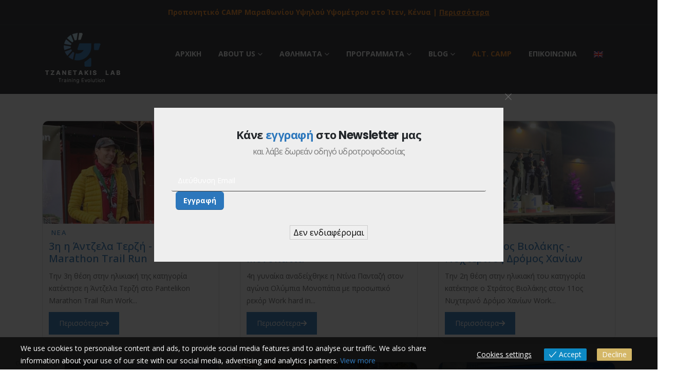

--- FILE ---
content_type: text/html; charset=UTF-8
request_url: https://www.tzanetakis.com/category/nea/
body_size: 38046
content:
	<!DOCTYPE html>
	<html lang="el" prefix="og: http://ogp.me/ns# fb: http://ogp.me/ns/fb#">
	<head>
		
						<!-- Global site tag (gtag.js) - Google Analytics -->
						<script async src="https://www.googletagmanager.com/gtag/js?id=G-N49DV451KT"></script>
						<script>
						  window.dataLayer = window.dataLayer || [];
						  function gtag(){dataLayer.push(arguments);}
						  gtag('js', new Date());

						  gtag('config', 'G-N49DV451KT');
						</script>
	
						<!-- Meta Pixel Code -->
					<script>
					  !function(f,b,e,v,n,t,s)
					  {if(f.fbq)return;n=f.fbq=function(){n.callMethod?
					  n.callMethod.apply(n,arguments):n.queue.push(arguments)};
					  if(!f._fbq)f._fbq=n;n.push=n;n.loaded=!0;n.version='2.0';
					  n.queue=[];t=b.createElement(e);t.async=!0;
					  t.src=v;s=b.getElementsByTagName(e)[0];
					  s.parentNode.insertBefore(t,s)}(window, document,'script',
					  'https://connect.facebook.net/en_US/fbevents.js');
					  fbq('init', '1464565207305282');
					  fbq('track', 'PageView');
					</script>
					<noscript><img height="1" width="1" style="display:none"
					  src="https://www.facebook.com/tr?id=1464565207305282&ev=PageView&noscript=1"
					/></noscript>
					<!-- End Meta Pixel Code -->
	
		
		
		
		
		<meta http-equiv="X-UA-Compatible" content="IE=edge" />
		<meta http-equiv="Content-Type" content="text/html; charset=UTF-8" />
		<meta name="viewport" content="width=device-width, initial-scale=1, minimum-scale=1" />

		<link rel="profile" href="https://gmpg.org/xfn/11" />
		<link rel="pingback" href="https://www.tzanetakis.com/xmlrpc.php" />
		<title>Κατηγορία: Νέα - Tzanetakis Training | Coaching Services</title>
<link data-rocket-preload as="style" href="https://fonts.googleapis.com/css?family=Poppins%3A100%2C100italic%2C200%2C200italic%2C300%2C300italic%2C400%2C400italic%2C500%2C500italic%2C600%2C600italic%2C700%2C700italic%2C800%2C800italic%2C900%2C900italic&#038;subset=greek&#038;display=swap" rel="preload">
<link href="https://fonts.googleapis.com/css?family=Poppins%3A100%2C100italic%2C200%2C200italic%2C300%2C300italic%2C400%2C400italic%2C500%2C500italic%2C600%2C600italic%2C700%2C700italic%2C800%2C800italic%2C900%2C900italic&#038;subset=greek&#038;display=swap" media="print" onload="this.media=&#039;all&#039;" rel="stylesheet">
<noscript data-wpr-hosted-gf-parameters=""><link rel="stylesheet" href="https://fonts.googleapis.com/css?family=Poppins%3A100%2C100italic%2C200%2C200italic%2C300%2C300italic%2C400%2C400italic%2C500%2C500italic%2C600%2C600italic%2C700%2C700italic%2C800%2C800italic%2C900%2C900italic&#038;subset=greek&#038;display=swap"></noscript>
<link rel="alternate" hreflang="el" href="https://www.tzanetakis.com/category/nea/" />
<link rel="alternate" hreflang="en" href="https://www.tzanetakis.com/en/category/news/" />
<link rel="alternate" hreflang="x-default" href="https://www.tzanetakis.com/category/nea/" />

<!-- The SEO Framework by Sybre Waaijer -->
<meta name="robots" content="max-snippet:-1,max-image-preview:standard,max-video-preview:-1" />
<link rel="canonical" href="https://www.tzanetakis.com/category/nea/" />
<link rel="next" href="https://www.tzanetakis.com/category/nea/page/2/" />
<meta property="og:type" content="website" />
<meta property="og:locale" content="el_GR" />
<meta property="og:site_name" content="Tzanetakis Training | Coaching Services" />
<meta property="og:title" content="Κατηγορία: Νέα" />
<meta property="og:url" content="https://www.tzanetakis.com/category/nea/" />
<meta name="twitter:card" content="summary_large_image" />
<meta name="twitter:title" content="Κατηγορία: Νέα" />
<script type="application/ld+json">{"@context":"https://schema.org","@graph":[{"@type":"WebSite","@id":"https://www.tzanetakis.com/#/schema/WebSite","url":"https://www.tzanetakis.com/","name":"Tzanetakis Training | Coaching Services","description":"Tzanetakis Lab Training Evolution","inLanguage":"el","potentialAction":{"@type":"SearchAction","target":{"@type":"EntryPoint","urlTemplate":"https://www.tzanetakis.com/search/{search_term_string}/"},"query-input":"required name=search_term_string"},"publisher":{"@type":"Organization","@id":"https://www.tzanetakis.com/#/schema/Organization","name":"Tzanetakis Training | Coaching Services","url":"https://www.tzanetakis.com/"}},{"@type":"CollectionPage","@id":"https://www.tzanetakis.com/category/nea/","url":"https://www.tzanetakis.com/category/nea/","name":"Κατηγορία: Νέα - Tzanetakis Training | Coaching Services","inLanguage":"el","isPartOf":{"@id":"https://www.tzanetakis.com/#/schema/WebSite"},"breadcrumb":{"@type":"BreadcrumbList","@id":"https://www.tzanetakis.com/#/schema/BreadcrumbList","itemListElement":[{"@type":"ListItem","position":1,"item":"https://www.tzanetakis.com/","name":"Tzanetakis Training | Coaching Services"},{"@type":"ListItem","position":2,"name":"Κατηγορία: Νέα"}]}}]}</script>
<!-- / The SEO Framework by Sybre Waaijer | 7.04ms meta | 3.78ms boot -->

<link href='https://fonts.gstatic.com' crossorigin rel='preconnect' />
<link rel="alternate" type="application/rss+xml" title="Ροή RSS &raquo; Tzanetakis Training | Coaching Services" href="https://www.tzanetakis.com/feed/" />
<link rel="alternate" type="application/rss+xml" title="Ροή Σχολίων &raquo; Tzanetakis Training | Coaching Services" href="https://www.tzanetakis.com/comments/feed/" />
<link rel="alternate" type="application/rss+xml" title="Κατηγορία Ροής Tzanetakis Training | Coaching Services &raquo; Νέα" href="https://www.tzanetakis.com/category/nea/feed/" />
		<link rel="shortcut icon" href="//www.tzanetakis.com/wp-content/uploads/2021/12/favicon.png" type="image/x-icon" />
				<link rel="apple-touch-icon" href="" />
				<link rel="apple-touch-icon" sizes="120x120" href="" />
				<link rel="apple-touch-icon" sizes="76x76" href="" />
				<link rel="apple-touch-icon" sizes="152x152" href="" />
		<style id='wp-img-auto-sizes-contain-inline-css'>
img:is([sizes=auto i],[sizes^="auto," i]){contain-intrinsic-size:3000px 1500px}
/*# sourceURL=wp-img-auto-sizes-contain-inline-css */
</style>
<style id='wp-emoji-styles-inline-css'>

	img.wp-smiley, img.emoji {
		display: inline !important;
		border: none !important;
		box-shadow: none !important;
		height: 1em !important;
		width: 1em !important;
		margin: 0 0.07em !important;
		vertical-align: -0.1em !important;
		background: none !important;
		padding: 0 !important;
	}
/*# sourceURL=wp-emoji-styles-inline-css */
</style>
<link rel='stylesheet' id='wp-block-library-css' href='https://www.tzanetakis.com/wp-includes/css/dist/block-library/style.min.css?ver=6.9' media='all' />
<style id='wp-block-library-theme-inline-css'>
.wp-block-audio :where(figcaption){color:#555;font-size:13px;text-align:center}.is-dark-theme .wp-block-audio :where(figcaption){color:#ffffffa6}.wp-block-audio{margin:0 0 1em}.wp-block-code{border:1px solid #ccc;border-radius:4px;font-family:Menlo,Consolas,monaco,monospace;padding:.8em 1em}.wp-block-embed :where(figcaption){color:#555;font-size:13px;text-align:center}.is-dark-theme .wp-block-embed :where(figcaption){color:#ffffffa6}.wp-block-embed{margin:0 0 1em}.blocks-gallery-caption{color:#555;font-size:13px;text-align:center}.is-dark-theme .blocks-gallery-caption{color:#ffffffa6}:root :where(.wp-block-image figcaption){color:#555;font-size:13px;text-align:center}.is-dark-theme :root :where(.wp-block-image figcaption){color:#ffffffa6}.wp-block-image{margin:0 0 1em}.wp-block-pullquote{border-bottom:4px solid;border-top:4px solid;color:currentColor;margin-bottom:1.75em}.wp-block-pullquote :where(cite),.wp-block-pullquote :where(footer),.wp-block-pullquote__citation{color:currentColor;font-size:.8125em;font-style:normal;text-transform:uppercase}.wp-block-quote{border-left:.25em solid;margin:0 0 1.75em;padding-left:1em}.wp-block-quote cite,.wp-block-quote footer{color:currentColor;font-size:.8125em;font-style:normal;position:relative}.wp-block-quote:where(.has-text-align-right){border-left:none;border-right:.25em solid;padding-left:0;padding-right:1em}.wp-block-quote:where(.has-text-align-center){border:none;padding-left:0}.wp-block-quote.is-large,.wp-block-quote.is-style-large,.wp-block-quote:where(.is-style-plain){border:none}.wp-block-search .wp-block-search__label{font-weight:700}.wp-block-search__button{border:1px solid #ccc;padding:.375em .625em}:where(.wp-block-group.has-background){padding:1.25em 2.375em}.wp-block-separator.has-css-opacity{opacity:.4}.wp-block-separator{border:none;border-bottom:2px solid;margin-left:auto;margin-right:auto}.wp-block-separator.has-alpha-channel-opacity{opacity:1}.wp-block-separator:not(.is-style-wide):not(.is-style-dots){width:100px}.wp-block-separator.has-background:not(.is-style-dots){border-bottom:none;height:1px}.wp-block-separator.has-background:not(.is-style-wide):not(.is-style-dots){height:2px}.wp-block-table{margin:0 0 1em}.wp-block-table td,.wp-block-table th{word-break:normal}.wp-block-table :where(figcaption){color:#555;font-size:13px;text-align:center}.is-dark-theme .wp-block-table :where(figcaption){color:#ffffffa6}.wp-block-video :where(figcaption){color:#555;font-size:13px;text-align:center}.is-dark-theme .wp-block-video :where(figcaption){color:#ffffffa6}.wp-block-video{margin:0 0 1em}:root :where(.wp-block-template-part.has-background){margin-bottom:0;margin-top:0;padding:1.25em 2.375em}
/*# sourceURL=/wp-includes/css/dist/block-library/theme.min.css */
</style>
<style id='classic-theme-styles-inline-css'>
/*! This file is auto-generated */
.wp-block-button__link{color:#fff;background-color:#32373c;border-radius:9999px;box-shadow:none;text-decoration:none;padding:calc(.667em + 2px) calc(1.333em + 2px);font-size:1.125em}.wp-block-file__button{background:#32373c;color:#fff;text-decoration:none}
/*# sourceURL=/wp-includes/css/classic-themes.min.css */
</style>
<link rel='stylesheet' id='editorskit-frontend-css' href='https://www.tzanetakis.com/wp-content/plugins/block-options/build/style.build.css?ver=new' media='all' />
<style id='global-styles-inline-css'>
:root{--wp--preset--aspect-ratio--square: 1;--wp--preset--aspect-ratio--4-3: 4/3;--wp--preset--aspect-ratio--3-4: 3/4;--wp--preset--aspect-ratio--3-2: 3/2;--wp--preset--aspect-ratio--2-3: 2/3;--wp--preset--aspect-ratio--16-9: 16/9;--wp--preset--aspect-ratio--9-16: 9/16;--wp--preset--color--black: #000000;--wp--preset--color--cyan-bluish-gray: #abb8c3;--wp--preset--color--white: #ffffff;--wp--preset--color--pale-pink: #f78da7;--wp--preset--color--vivid-red: #cf2e2e;--wp--preset--color--luminous-vivid-orange: #ff6900;--wp--preset--color--luminous-vivid-amber: #fcb900;--wp--preset--color--light-green-cyan: #7bdcb5;--wp--preset--color--vivid-green-cyan: #00d084;--wp--preset--color--pale-cyan-blue: #8ed1fc;--wp--preset--color--vivid-cyan-blue: #0693e3;--wp--preset--color--vivid-purple: #9b51e0;--wp--preset--color--primary: var(--porto-primary-color);--wp--preset--color--secondary: var(--porto-secondary-color);--wp--preset--color--tertiary: var(--porto-tertiary-color);--wp--preset--color--quaternary: var(--porto-quaternary-color);--wp--preset--color--dark: var(--porto-dark-color);--wp--preset--color--light: var(--porto-light-color);--wp--preset--color--primary-hover: var(--porto-primary-light-5);--wp--preset--gradient--vivid-cyan-blue-to-vivid-purple: linear-gradient(135deg,rgb(6,147,227) 0%,rgb(155,81,224) 100%);--wp--preset--gradient--light-green-cyan-to-vivid-green-cyan: linear-gradient(135deg,rgb(122,220,180) 0%,rgb(0,208,130) 100%);--wp--preset--gradient--luminous-vivid-amber-to-luminous-vivid-orange: linear-gradient(135deg,rgb(252,185,0) 0%,rgb(255,105,0) 100%);--wp--preset--gradient--luminous-vivid-orange-to-vivid-red: linear-gradient(135deg,rgb(255,105,0) 0%,rgb(207,46,46) 100%);--wp--preset--gradient--very-light-gray-to-cyan-bluish-gray: linear-gradient(135deg,rgb(238,238,238) 0%,rgb(169,184,195) 100%);--wp--preset--gradient--cool-to-warm-spectrum: linear-gradient(135deg,rgb(74,234,220) 0%,rgb(151,120,209) 20%,rgb(207,42,186) 40%,rgb(238,44,130) 60%,rgb(251,105,98) 80%,rgb(254,248,76) 100%);--wp--preset--gradient--blush-light-purple: linear-gradient(135deg,rgb(255,206,236) 0%,rgb(152,150,240) 100%);--wp--preset--gradient--blush-bordeaux: linear-gradient(135deg,rgb(254,205,165) 0%,rgb(254,45,45) 50%,rgb(107,0,62) 100%);--wp--preset--gradient--luminous-dusk: linear-gradient(135deg,rgb(255,203,112) 0%,rgb(199,81,192) 50%,rgb(65,88,208) 100%);--wp--preset--gradient--pale-ocean: linear-gradient(135deg,rgb(255,245,203) 0%,rgb(182,227,212) 50%,rgb(51,167,181) 100%);--wp--preset--gradient--electric-grass: linear-gradient(135deg,rgb(202,248,128) 0%,rgb(113,206,126) 100%);--wp--preset--gradient--midnight: linear-gradient(135deg,rgb(2,3,129) 0%,rgb(40,116,252) 100%);--wp--preset--font-size--small: 13px;--wp--preset--font-size--medium: 20px;--wp--preset--font-size--large: 36px;--wp--preset--font-size--x-large: 42px;--wp--preset--spacing--20: 0.44rem;--wp--preset--spacing--30: 0.67rem;--wp--preset--spacing--40: 1rem;--wp--preset--spacing--50: 1.5rem;--wp--preset--spacing--60: 2.25rem;--wp--preset--spacing--70: 3.38rem;--wp--preset--spacing--80: 5.06rem;--wp--preset--shadow--natural: 6px 6px 9px rgba(0, 0, 0, 0.2);--wp--preset--shadow--deep: 12px 12px 50px rgba(0, 0, 0, 0.4);--wp--preset--shadow--sharp: 6px 6px 0px rgba(0, 0, 0, 0.2);--wp--preset--shadow--outlined: 6px 6px 0px -3px rgb(255, 255, 255), 6px 6px rgb(0, 0, 0);--wp--preset--shadow--crisp: 6px 6px 0px rgb(0, 0, 0);}:where(.is-layout-flex){gap: 0.5em;}:where(.is-layout-grid){gap: 0.5em;}body .is-layout-flex{display: flex;}.is-layout-flex{flex-wrap: wrap;align-items: center;}.is-layout-flex > :is(*, div){margin: 0;}body .is-layout-grid{display: grid;}.is-layout-grid > :is(*, div){margin: 0;}:where(.wp-block-columns.is-layout-flex){gap: 2em;}:where(.wp-block-columns.is-layout-grid){gap: 2em;}:where(.wp-block-post-template.is-layout-flex){gap: 1.25em;}:where(.wp-block-post-template.is-layout-grid){gap: 1.25em;}.has-black-color{color: var(--wp--preset--color--black) !important;}.has-cyan-bluish-gray-color{color: var(--wp--preset--color--cyan-bluish-gray) !important;}.has-white-color{color: var(--wp--preset--color--white) !important;}.has-pale-pink-color{color: var(--wp--preset--color--pale-pink) !important;}.has-vivid-red-color{color: var(--wp--preset--color--vivid-red) !important;}.has-luminous-vivid-orange-color{color: var(--wp--preset--color--luminous-vivid-orange) !important;}.has-luminous-vivid-amber-color{color: var(--wp--preset--color--luminous-vivid-amber) !important;}.has-light-green-cyan-color{color: var(--wp--preset--color--light-green-cyan) !important;}.has-vivid-green-cyan-color{color: var(--wp--preset--color--vivid-green-cyan) !important;}.has-pale-cyan-blue-color{color: var(--wp--preset--color--pale-cyan-blue) !important;}.has-vivid-cyan-blue-color{color: var(--wp--preset--color--vivid-cyan-blue) !important;}.has-vivid-purple-color{color: var(--wp--preset--color--vivid-purple) !important;}.has-black-background-color{background-color: var(--wp--preset--color--black) !important;}.has-cyan-bluish-gray-background-color{background-color: var(--wp--preset--color--cyan-bluish-gray) !important;}.has-white-background-color{background-color: var(--wp--preset--color--white) !important;}.has-pale-pink-background-color{background-color: var(--wp--preset--color--pale-pink) !important;}.has-vivid-red-background-color{background-color: var(--wp--preset--color--vivid-red) !important;}.has-luminous-vivid-orange-background-color{background-color: var(--wp--preset--color--luminous-vivid-orange) !important;}.has-luminous-vivid-amber-background-color{background-color: var(--wp--preset--color--luminous-vivid-amber) !important;}.has-light-green-cyan-background-color{background-color: var(--wp--preset--color--light-green-cyan) !important;}.has-vivid-green-cyan-background-color{background-color: var(--wp--preset--color--vivid-green-cyan) !important;}.has-pale-cyan-blue-background-color{background-color: var(--wp--preset--color--pale-cyan-blue) !important;}.has-vivid-cyan-blue-background-color{background-color: var(--wp--preset--color--vivid-cyan-blue) !important;}.has-vivid-purple-background-color{background-color: var(--wp--preset--color--vivid-purple) !important;}.has-black-border-color{border-color: var(--wp--preset--color--black) !important;}.has-cyan-bluish-gray-border-color{border-color: var(--wp--preset--color--cyan-bluish-gray) !important;}.has-white-border-color{border-color: var(--wp--preset--color--white) !important;}.has-pale-pink-border-color{border-color: var(--wp--preset--color--pale-pink) !important;}.has-vivid-red-border-color{border-color: var(--wp--preset--color--vivid-red) !important;}.has-luminous-vivid-orange-border-color{border-color: var(--wp--preset--color--luminous-vivid-orange) !important;}.has-luminous-vivid-amber-border-color{border-color: var(--wp--preset--color--luminous-vivid-amber) !important;}.has-light-green-cyan-border-color{border-color: var(--wp--preset--color--light-green-cyan) !important;}.has-vivid-green-cyan-border-color{border-color: var(--wp--preset--color--vivid-green-cyan) !important;}.has-pale-cyan-blue-border-color{border-color: var(--wp--preset--color--pale-cyan-blue) !important;}.has-vivid-cyan-blue-border-color{border-color: var(--wp--preset--color--vivid-cyan-blue) !important;}.has-vivid-purple-border-color{border-color: var(--wp--preset--color--vivid-purple) !important;}.has-vivid-cyan-blue-to-vivid-purple-gradient-background{background: var(--wp--preset--gradient--vivid-cyan-blue-to-vivid-purple) !important;}.has-light-green-cyan-to-vivid-green-cyan-gradient-background{background: var(--wp--preset--gradient--light-green-cyan-to-vivid-green-cyan) !important;}.has-luminous-vivid-amber-to-luminous-vivid-orange-gradient-background{background: var(--wp--preset--gradient--luminous-vivid-amber-to-luminous-vivid-orange) !important;}.has-luminous-vivid-orange-to-vivid-red-gradient-background{background: var(--wp--preset--gradient--luminous-vivid-orange-to-vivid-red) !important;}.has-very-light-gray-to-cyan-bluish-gray-gradient-background{background: var(--wp--preset--gradient--very-light-gray-to-cyan-bluish-gray) !important;}.has-cool-to-warm-spectrum-gradient-background{background: var(--wp--preset--gradient--cool-to-warm-spectrum) !important;}.has-blush-light-purple-gradient-background{background: var(--wp--preset--gradient--blush-light-purple) !important;}.has-blush-bordeaux-gradient-background{background: var(--wp--preset--gradient--blush-bordeaux) !important;}.has-luminous-dusk-gradient-background{background: var(--wp--preset--gradient--luminous-dusk) !important;}.has-pale-ocean-gradient-background{background: var(--wp--preset--gradient--pale-ocean) !important;}.has-electric-grass-gradient-background{background: var(--wp--preset--gradient--electric-grass) !important;}.has-midnight-gradient-background{background: var(--wp--preset--gradient--midnight) !important;}.has-small-font-size{font-size: var(--wp--preset--font-size--small) !important;}.has-medium-font-size{font-size: var(--wp--preset--font-size--medium) !important;}.has-large-font-size{font-size: var(--wp--preset--font-size--large) !important;}.has-x-large-font-size{font-size: var(--wp--preset--font-size--x-large) !important;}
:where(.wp-block-post-template.is-layout-flex){gap: 1.25em;}:where(.wp-block-post-template.is-layout-grid){gap: 1.25em;}
:where(.wp-block-term-template.is-layout-flex){gap: 1.25em;}:where(.wp-block-term-template.is-layout-grid){gap: 1.25em;}
:where(.wp-block-columns.is-layout-flex){gap: 2em;}:where(.wp-block-columns.is-layout-grid){gap: 2em;}
:root :where(.wp-block-pullquote){font-size: 1.5em;line-height: 1.6;}
/*# sourceURL=global-styles-inline-css */
</style>
<link rel='stylesheet' id='wpml-legacy-horizontal-list-0-css' href='https://www.tzanetakis.com/wp-content/plugins/sitepress-multilingual-cms/templates/language-switchers/legacy-list-horizontal/style.min.css?ver=1' media='all' />
<link rel='stylesheet' id='wpml-menu-item-0-css' href='https://www.tzanetakis.com/wp-content/plugins/sitepress-multilingual-cms/templates/language-switchers/menu-item/style.min.css?ver=1' media='all' />
<link rel='stylesheet' id='eu-cookies-bar-icons-css' href='https://www.tzanetakis.com/wp-content/plugins/eu-cookies-bar/css/eu-cookies-bar-icons.min.css?ver=1.0.20' media='all' />
<link rel='stylesheet' id='eu-cookies-bar-style-css' href='https://www.tzanetakis.com/wp-content/plugins/eu-cookies-bar/css/eu-cookies-bar.min.css?ver=1.0.20' media='all' />
<style id='eu-cookies-bar-style-inline-css'>
.eu-cookies-bar-cookies-bar-wrap{font-size:14px;color:#ffffff;background:rgba(0,0,0,0.7);}.eu-cookies-bar-cookies-bar-button-accept{color:#ffffff;background:#0d89c3;border-radius:2px;}.eu-cookies-bar-cookies-bar-button-decline{color:#ffffff;background:#d4b767;border-radius:2px;}.eu-cookies-bar-cookies-bar-settings-header{color:#ffffff;background:#2c77bc;}.eu-cookies-bar-cookies-bar-settings-save-button{color:#ffffff;background:#2c77bc;}.eu-cookies-bar-cookies-bar-settings-accept-button{color:#ffffff;background:#0ec50e;}.eu-cookies-bar-cookies-bar-settings-decline-button{color:#ffffff;background:#ff6666;}
/*# sourceURL=eu-cookies-bar-style-inline-css */
</style>
<link rel='stylesheet' id='cf7cf-style-css' href='https://www.tzanetakis.com/wp-content/plugins/cf7-conditional-fields/style.css?ver=2.6.7' media='all' />
<link rel='stylesheet' id='__EPYT__style-css' href='https://www.tzanetakis.com/wp-content/plugins/youtube-embed-plus/styles/ytprefs.min.css?ver=14.2.4' media='all' />
<style id='__EPYT__style-inline-css'>

                .epyt-gallery-thumb {
                        width: 33.333%;
                }
                
/*# sourceURL=__EPYT__style-inline-css */
</style>
<link rel='stylesheet' id='porto-css-vars-css' href='https://www.tzanetakis.com/wp-content/uploads/porto_styles/theme_css_vars.css?ver=7.7.2' media='all' />
<link rel='stylesheet' id='elementor-icons-css' href='https://www.tzanetakis.com/wp-content/plugins/elementor/assets/lib/eicons/css/elementor-icons.min.css?ver=5.46.0' media='all' />
<link rel='stylesheet' id='elementor-frontend-css' href='https://www.tzanetakis.com/wp-content/uploads/elementor/css/custom-frontend.min.css?ver=1769116983' media='all' />
<link rel='stylesheet' id='elementor-post-20-css' href='https://www.tzanetakis.com/wp-content/uploads/elementor/css/post-20.css?ver=1769116983' media='all' />
<link rel='stylesheet' id='bootstrap-css' href='https://www.tzanetakis.com/wp-content/uploads/porto_styles/bootstrap.css?ver=7.7.2' media='all' />
<link rel='stylesheet' id='porto-plugins-css' href='https://www.tzanetakis.com/wp-content/themes/porto/css/plugins.css?ver=7.7.2' media='all' />
<link rel='stylesheet' id='porto-theme-css' href='https://www.tzanetakis.com/wp-content/themes/porto/css/theme.css?ver=7.7.2' media='all' />
<link rel='stylesheet' id='porto-widget-follow-us-css' href='https://www.tzanetakis.com/wp-content/themes/porto/css/part/widget-follow-us.css?ver=7.7.2' media='all' />
<link rel='stylesheet' id='porto-blog-legacy-css' href='https://www.tzanetakis.com/wp-content/themes/porto/css/part/blog-legacy.css?ver=7.7.2' media='all' />
<link rel='stylesheet' id='porto-header-legacy-css' href='https://www.tzanetakis.com/wp-content/themes/porto/css/part/header-legacy.css?ver=7.7.2' media='all' />
<link rel='stylesheet' id='porto-footer-legacy-css' href='https://www.tzanetakis.com/wp-content/themes/porto/css/part/footer-legacy.css?ver=7.7.2' media='all' />
<link rel='stylesheet' id='porto-nav-panel-css' href='https://www.tzanetakis.com/wp-content/themes/porto/css/part/nav-panel.css?ver=7.7.2' media='all' />
<link rel='stylesheet' id='porto-sticky-scroll-up-css' href='https://www.tzanetakis.com/wp-content/themes/porto/css/part/sticky-scroll-up.css?ver=7.7.2' media='all' />
<link rel='stylesheet' id='porto-media-mobile-sidebar-css' href='https://www.tzanetakis.com/wp-content/themes/porto/css/part/media-mobile-sidebar.css?ver=7.7.2' media='(max-width:991px)' />
<link rel='stylesheet' id='porto-theme-member-css' href='https://www.tzanetakis.com/wp-content/themes/porto/css/theme_member.css?ver=7.7.2' media='all' />
<link rel='stylesheet' id='porto-shortcodes-css' href='https://www.tzanetakis.com/wp-content/uploads/porto_styles/shortcodes.css?ver=7.7.2' media='all' />
<link rel='stylesheet' id='porto-theme-elementor-css' href='https://www.tzanetakis.com/wp-content/themes/porto/css/theme_elementor.css?ver=7.7.2' media='all' />
<link rel='stylesheet' id='porto-theme-radius-css' href='https://www.tzanetakis.com/wp-content/themes/porto/css/theme_radius.css?ver=7.7.2' media='all' />
<link rel='stylesheet' id='porto-dynamic-style-css' href='https://www.tzanetakis.com/wp-content/uploads/porto_styles/dynamic_style.css?ver=7.7.2' media='all' />
<link rel='stylesheet' id='porto-type-builder-css' href='https://www.tzanetakis.com/wp-content/plugins/porto-functionality/builders/assets/type-builder.css?ver=3.7.2' media='all' />
<link rel='stylesheet' id='elementor-post-10207-css' href='https://www.tzanetakis.com/wp-content/uploads/elementor/css/post-10207.css?ver=7.7.2' media='all' />
<link rel='stylesheet' id='widget-spacer-css' href='https://www.tzanetakis.com/wp-content/plugins/elementor/assets/css/widget-spacer.min.css?ver=3.34.2' media='all' />
<link rel='stylesheet' id='e-animation-fadeIn-css' href='https://www.tzanetakis.com/wp-content/plugins/elementor/assets/lib/animations/styles/fadeIn.min.css?ver=3.34.2' media='all' />
<link rel='stylesheet' id='widget-image-css' href='https://www.tzanetakis.com/wp-content/plugins/elementor/assets/css/widget-image.min.css?ver=3.34.2' media='all' />
<link rel='stylesheet' id='widget-heading-css' href='https://www.tzanetakis.com/wp-content/plugins/elementor/assets/css/widget-heading.min.css?ver=3.34.2' media='all' />
<link rel='stylesheet' id='e-animation-grow-css' href='https://www.tzanetakis.com/wp-content/plugins/elementor/assets/lib/animations/styles/e-animation-grow.min.css?ver=3.34.2' media='all' />
<link rel='stylesheet' id='widget-social-icons-css' href='https://www.tzanetakis.com/wp-content/plugins/elementor/assets/css/widget-social-icons.min.css?ver=3.34.2' media='all' />
<link rel='stylesheet' id='e-apple-webkit-css' href='https://www.tzanetakis.com/wp-content/uploads/elementor/css/custom-apple-webkit.min.css?ver=1769116984' media='all' />
<link rel='stylesheet' id='elementor-post-2755-css' href='https://www.tzanetakis.com/wp-content/uploads/elementor/css/post-2755.css?ver=7.7.2' media='all' />
<link rel='stylesheet' id='porto-style-css' href='https://www.tzanetakis.com/wp-content/themes/porto/style.css?ver=7.7.2' media='all' />
<style id='porto-style-inline-css'>
.side-header-narrow-bar-logo{max-width:170px}@media (min-width:992px){}.page-top .page-title-wrap{line-height:0}.page-top .page-title:not(.b-none):after{content:'';position:absolute;width:100%;left:0;border-bottom:5px solid var(--porto-primary-color);bottom:-32px}@media (min-width:1500px){.left-sidebar.col-lg-3,.right-sidebar.col-lg-3{width:20%}.main-content.col-lg-9{width:80%}.main-content.col-lg-6{width:60%}}.page-top .breadcrumbs-wrap a{color:#fff}.page-top .page-title{font-size:5.2em}.page-top{border-bottom:none;padding:135px 0}.page-top .breadcrumbs-wrap li{color:rgba(255,255,255,.7)}.page-top{padding:2620px 0;border-bottom:none}.grecaptcha-badge{display:none}blockquote{border-left:5px solid #2C77BC}#nav-panel .accordion-menu li.menu-item > a{color:#2C77BC}.elementor-testimonial-wrapper .elementor-testimonial-meta{height:50px}.wp-block-table{text-align:justify}.type-postp{text-align:justify}input[type="submit"],.custom-scroll-action{cursor:pointer}.btn{border-radius:0}.elementor-container,.elementor-row{flex-wrap:wrap}.custom-pos-static .elementor-container,.custom-pos-static .elementor-column,.custom-pos-static .elementor-widget-wrap{position:static}#nav-panel > .container{padding:0}.mobile-menu > .d-none{display:block !important}.opacity-0{opacity:0 !important}.cursor-outer{position:fixed;left:0;top:0;width:40px;height:40px;border:1px solid #CCC;border-radius:100%;pointer-events:none;z-index:9998;transition:ease-out all .08s .010s}.cursor-outer.cursor-outer-fit{left:0 !important;top:0 !important}.cursor-outer.cursor-color-light{border-color:#FFF !important}.cursor-outer.cursor-color-dark{border-color:#212121 !important}.cursor-inner{position:fixed;left:17px;top:17px;width:6px;height:6px;background:#CCC;border-radius:100%;pointer-events:none;z-index:9999;transition:all .08s ease-out}.cursor-inner.cursor-inner-plus{display:flex;align-items:center;justify-content:center;background-color:transparent !important}.cursor-inner.cursor-inner-plus:before{content:'+';color:#FFF;font-size:27.2px;font-size:1.7rem}.cursor-inner.cursor-color-light:not(.cursor-inner-plus){background-color:#FFF !important}.cursor-inner.cursor-color-light.cursor-inner-plus:before{color:#FFF !important}.cursor-inner.cursor-color-dark:not(.cursor-inner-plus){background-color:#212121 !important}.cursor-inner.cursor-color-dark.cursor-inner-plus:before{color:#212121 !important}.hide-mouse-cursor{cursor:none}.hide-mouse-cursor a,.hide-mouse-cursor button,.hide-mouse-cursor input,.hide-mouse-cursor textarea,.hide-mouse-cursor .mfp-auto-cursor .mfp-content{cursor:none !important}.cursor-effect-size-small .cursor-outer{width:20px;height:20px;left:10px;top:9px}.cursor-effect-size-small .cursor-inner{width:4px;height:4px;left:18px}.cursor-effect-size-small .cursor-inner.cursor-inner-plus:before{font-size:1.1rem}.cursor-effect-size-big .cursor-outer{width:60px;height:60px;left:-9px;top:-10px}.cursor-effect-size-big .cursor-inner{width:8px;height:8px}.cursor-effect-size-big .cursor-inner.cursor-inner-plus:before{font-size:41.6px}.cursor-effect-style-square .cursor-outer{border-radius:0}.cursor-effect-style-square .cursor-inner{border-radius:0}.cursor-inner{background-color:#2C77BC}.cursor-inner.cursor-inner-plus:before{color:#2C77BC}.cursor-outer{border-color:#2C77BC}.home .porto-block-html-content-top{display:none}.z-index-n-1{z-index:-1}.custom-banner-size{font-size:1rem}.ws-nowrap{white-space:nowrap !important}.custom-scroll-action .porto-just-icon-wrapper{display:flex}.custom-highlight-1 strong{position:relative}.custom-highlight-1 strong::before{content:'';position:absolute;bottom:5px;left:0;width:100%;border-bottom:7px solid #2C77BC;opacity:0.2;z-index:0}.custom-img-pos-1 img{position:absolute;top:0;right:0}.custom-text-bg-1 h2{background-image:url(https://www.tzanetakis.com/wp-content/uploads/2024/06/text-background2a3.jpg);background-position:center center;background-repeat:no-repeat;background-size:cover}.custom-text-bg-3 h2{background-image:url(https://www.tzanetakis.com/wp-content/uploads/2024/06/text-background8a.jpg);background-position:center center;background-repeat:no-repeat;background-size:cover}.custom-text-bg-2 h2{background-image:url(https://www.tzanetakis.com/wp-content/uploads/2022/01/text-background-9.jpg);background-position:center center;background-repeat:no-repeat;background-size:cover;padding-right:64px !important}@media (min-width:1200px ){.float-xl-heading-right h2{float:right}}@media (min-width:992px){.custom-text-background h2{background-repeat:no-repeat;background-size:100%;background-position:20% 30%;-webkit-background-clip:text;-webkit-text-fill-color:transparent}}@media (max-width:1599px){body:not(.page-id-10626) .custom-text-background h2{font-size:6.9rem !important}}@media (max-width:1199px){.custom-text-background h2{font-size:4em !important}.mt-xl-max-1{margin-top:-210px !important}.custom-height-1 .custom-box-shadow-1,.custom-height-1 .custom-box-shadow-1 .elementor-widget-container,.custom-height-1 .elementor-image,.custom-height-1 img{height:100%}.custom-height-2 .custom-box-shadow-1{height:calc(50% - 12px)}.custom-width-1 img{width:100%}}@media (max-width:991px){.custom-text-background h2{background-image:none !important}.custom-banner-size{font-size:.875rem}.custom-text-background h2{white-space:normal !important}}@keyframes shapeDividerToLeft{from{transform:translate3d(0,0,0)}to{transform:translate3d(-200%,0,0)}}.shape-divider{position:absolute;top:-1px;left:0;width:100%;height:212px;z-index:1}.shape-divider.shape-divider-bottom{top:auto;bottom:-1px}.shape-divider svg{position:absolute;top:0;left:50%;height:100%;transform:translate3d(-50%,0,0)}.shape-divider .shape-divider-horizontal-animation{position:absolute;top:0;left:0;width:100vw;height:100%;animation-duration:45s;animation-iteration-count:infinite;animation-timing-function:linear}.shape-divider .shape-divider-horizontal-animation.shape-animation-to-left{animation-name:shapeDividerToLeft}.shape-divider .shape-divider-horizontal-animation svg{width:100vw;left:0;transform:none}.shape-divider .shape-divider-horizontal-animation.shape-animation-to-left svg:nth-child(2){transform:rotateY(180deg) translate3d(-99.9%,0,0)}.shape-divider .shape-divider-horizontal-animation.shape-animation-to-left svg:nth-child(3){transform:translate3d(199.8%,0,0)}.svg-fill-color-primary svg,.svg-fill-color-primary path{fill:#2C77BC !important}.custom-crooked-line{display:inline-block;width:77px;overflow:hidden}.elementor-element.custom-crooked-line{width:77px;margin:0 auto}@keyframes crookedLineAnim{from{transform:translate3d(0,0,0)}to{transform:translate3d(-48%,0,0)}}.custom-link-hover-effects:hover .custom-view-more i,.custom-link-hover-effects:hover .porto-sicon-heading-right i{transform:translate3d(7px,0,0)}.custom-link-hover-effects:hover .custom-crooked-line svg:last-child,.custom-team-pos:hover.custom-crooked-line svg:last-child{animation-name:crookedLineAnim;animation-duration:2s;animation-iteration-count:infinite;animation-timing-function:linear}.custom-carousel-box-shadow-1:before{content:'';position:absolute;top:50%;left:50%;width:65%;height:0;box-shadow:0 40px 40px 120px rgba(0,0,0,0.03);transform:translate3d(-50%,-50%,0);z-index:0}.custom-view-more i::before{content:"\e8cc";font-family:"porto"}.custom-link-hover-effects .porto-sicon-heading-right i,.custom-view-more i{display:inline-block !important;transition:ease transform 300ms}.custom-view-more a{padding:0;outline:none !important;box-shadow:none !important}.mw-90{max-width:90px;margin:0 auto}.mw-140{max-width:140px;margin:0 auto}.mw-100{max-width:100px !important;margin:0 auto}.custom-carousel-1 .wpb_single_image .wpb_wrapper,.custom-carousel-1 .owl-stage{display:flex;align-items:center}.custom-dot-type-1 .owl-dots .owl-dot.active > span{background:#3e3e3e !important;width:18px}.custom-dot-type-1 .owl-dots .owl-dot > span{background:#9e9e9e !important;transition:ease all 300ms}.custom-dot-type-1 .owl-nav.disabled+.owl-dots{margin-top:30px}.custom-box-shadow-1{box-shadow:0 15px 60px -36px rgba(0,0,0,0.45)}.custom-weight-1 strong{font-weight:500}.custom-btn-style-1.custom-btn-primary a::before,.wpcf7 .custom-btn-style-1.custom-btn-primary::before{background:#2C77BC}.wpcf7 form .custom-btn-style-1::before{z-index:0}.custom-service-item .custom-crooked-line,.custom-crooked-line .porto-sicon-default{width:100%}.custom-service-item .porto-sicon-img img{width:100%}.custom-crooked-line.porto-sicon-box{position:relative}.custom-crooked-line .porto-just-icon-wrapper{display:flex}.custom-crooked-line .porto-sicon-default .porto-sicon-img{width:100%;margin-right:0}.custom-crooked-line .porto-sicon-header{position:absolute;left:0;bottom:0;padding:1rem 1.5rem;z-index:3}.custom-crooked-line .porto-sicon-header .crooked-wrapper{display:inline-block;width:77px;overflow:hidden}.custom-crooked-line .porto-sicon-img::before{content:' ';position:absolute;top:0;right:0;bottom:0;left:0;z-index:2;background:#212529;opacity:0.0;pointer-events:none;transition:ease opacity 300ms 100ms}.h-123{height:123px}.custom-box-shadow-2 .elementor-widget-wrap{padding:0 !important;box-shadow:0 0 21px -5px rgba(0,0,0,0.2)}@media (max-width:575px){.custom-service-item h3{font-size:1.1rem !important}}.custom-benefit-padding{padding:6.9230769231rem 0 5.8rem 0}.custom-overlay{position:absolute;top:0;right:0;bottom:0;left:0;max-width:40%;height:180%}.custom-overlay::before{content:' ';position:absolute;top:0;left:0;right:0;bottom:0;z-index:2;background:#212529;opacity:0;pointer-events:none;transition:ease opacity 300ms 100ms}.custom-overlay [data-plugin-parallax]{height:100%}.overlay-color-primary::before{opacity:.8;background-color:#2C77BC}.h-102{height:102px}.shape-divider.shape-divider-reverse{transform:rotateX(180deg)}.z-index-3{z-index:3}.elementor-progress-percentage{position:absolute;right:-15px;bottom:14px;height:10px;font-size:12.6px;line-height:10px;font-weight:600;color:#212529}.elementor-progress-wrapper{overflow:visible !important}.custom-team-pos .porto-sicon-img{position:relative}.custom-team-pos .porto-sicon-img img{object-fit:cover}.custom-team-pos .porto-sicon-img:hover::before{opacity:.8}.custom-team-pos .porto-sicon-img::before{opacity:0}.custom-team-pos .porto-sicon-header{bottom:117px}.custom-team-pos .porto-sicon-header h3{text-indent:-9999px}.custom-team-pos .porto-sicon-description{margin-top:0;padding:32px;background:#fff}.custom-team-pos .porto-sicon-description p{margin-bottom:0}.custom-text-member{font-size:28.2px;line-height:27px;letter-spacing:-.05em}.text-color-hover-primary:hover{color:#2C77BC}.container-fluid .custom-member-section.elementor-section-full_width > .elementor-column-gap-no{width:100%;margin:0}.custom-contact-padding{padding:6.9230769231rem 0 8.1rem 0}.custom-contact{max-width:32%;left:auto}.custom-contact::before{opacity:.9}.wpcf7-form .form-control{background:transparent;border:none;border-bottom:1px solid #404040;line-height:1.85;color:#FFF;box-shadow:none;font-size:14px}.wpcf7-form .form-control::placeholder{color:#fff}.wpcf7-form input[type="submit"]{position:relative;box-shadow:none;outline:none;font-size:15.4px;padding:12px 28px}.wpcf7-form textarea{max-height:217px}.custom-contact .elementor-widget-wrap{height:100%}.home .meta-author,.home .meta-comments,.home .post-excerpt,.home .meta-cats i{display:none !important}.home .meta-cats a{font-size:12.6px;font-weight:600;color:#969696;letter-spacing:2px;text-transform:uppercase}.home .grid-box{box-shadow:0 0 21px -5px rgba(0,0,0,0.2)}.home .post-meta,.home .post-content,.home .grid-box .clearfix:last-child{padding-left:24px;padding-right:24px}.home .post-grid{padding-left:10px;padding-right:10px;margin-bottom:24px !important}.home .posts-container.row{margin-right:-10px;margin-left:-10px}.home article.post .post-date{right:14px;top:auto;bottom:26px;padding:8px 16px;width:auto;background:#2C77BC;transition:transform .3s}.home article.post:hover .post-date{transform:translate3d(2.5px,2.5px,0)}.home article.post .post-date::before{content:'';position:absolute;top:0;left:0;width:100%;height:100%;background:inherit;opacity:0.7;transform:translate3d(5px,5px,0);transition:ease transform 300ms;z-index:-1}.home article.post:hover .post-date::before{transform:translate3d(0,0,0)}.home article.post .post-date .day{background:#2C77BC;color:#fff;padding:0;font-size:1.44375rem;font-weight:600;line-height:1.2}.home article.post .post-date .month{padding:0 4px;line-height:1.2;box-shadow:none;font-size:13.86px;font-weight:600;letter-spacing:2px;text-transform:uppercase}.home .img-thumbnail::before{content:' ';position:absolute;top:0;right:0;bottom:0;left:0;z-index:2;background:#212529;opacity:0;pointer-events:none;transition:ease opacity 300ms 100ms}.home .img-thumbnail:hover::before{opacity:.8}.home .post .zoom{display:none}.home .post .post-meta{padding-top:9px;margin-bottom:0}.home .post .btn-readmore{margin-top:-12px;padding:0 0 19px 0;border-width:0;background:#fff;color:#2C77BC;font-size:14px !important;font-weight:500;text-transform:capitalize !important}.home .post .btn-readmore::after{content:"\e70b";display:inline-block;margin-left:8px;vertical-align:middle;font-family:porto;font-size:25px;transition:ease transform 300ms}.home .post .entry-title a:hover{color:#2C77BC}.home .post:hover .btn-readmore::after{transform:translate3d(7px,0,0)}.post .img-thumbnail{padding:0;border-width:0}.elementor-testimonial-wrapper .elementor-testimonial-content{padding:0 10%;margin-bottom:24px}.elementor-testimonial-image{position:absolute;left:50%;transform:translateX(-50%);top:-29px}.elementor-testimonial-image img{border-radius:0 !important}.box-shadow-4{box-shadow:0 0 21px -5px rgba(0,0,0,0.2)}.nav-pos-outside .owl-nav .owl-next::before,.nav-pos-outside .owl-nav .owl-prev::before{content:"\e70b";font-size:28px}.nav-pos-outside .owl-nav .owl-prev{transform:rotateY(180deg) translateY(-50%)}.owl-carousel.nav-pos-outside .owl-nav .owl-prev{left:-71px}.owl-carousel.nav-pos-outside .owl-nav .owl-next{right:-41px}@media (max-width:996px){.owl-carousel.nav-pos-outside .owl-nav .owl-prev,.owl-carousel.nav-pos-outside .owl-nav .owl-next{display:none}}@media (min-width:1921px){.shape-divider{top:-2px}.shape-divider svg{width:100%;top:1px}.shape-divider.shape-divider-bottom{bottom:-2px}}@media (min-width:992px){.single-post .main-content.col-lg-9,.blog .main-content.col-lg-9,.archive.category .main-content.col-lg-9{width:66.666667%}.single-post .porto-blog-sidebar,.blog .porto-blog-sidebar,.archive.category .porto-blog-sidebar{width:33.333333%}}.single-post h3{color:#212529}.single-post .main-content-wrap,.blog .main-content-wrap,.archive.category .main-content-wrap{margin-top:52px}.sidebar-content{padding:0 16px}.sidebar-content .widget .widget-title{font-size:1.5em;letter-spacing:-.05em;margin-bottom:16px}.sidebar-content #searchform #s,.sidebar-content .widget_search .btn-dark{height:45px;font-size:11.2px}.sidebar-content .widget + .widget{padding-top:37px}.widget_recent_entries .post-date{line-height:26px}.widget_recent_entries > ul li > a,.widget_recent_comments > ul li > a{font-weight:700;line-height:19.6px}.widget_categories > ul li > a{font-size:12.6px;font-weight:400;line-height:20px;color:#666}.porto-blog-sidebar .widget_categories .cat-item a{display:inline-block;padding:8px 0 8px 22px !important}.porto-blog-sidebar .widget_categories .cat-item a::before{margin-left:0;font-family:'Font Awesome 5 Free';content:"\f054";font-weight:900;position:absolute;top:9px;font-size:0.45rem;opacity:0.7;transform:translate3d(-1px,0,0);left:12px}.posts-modern .post .entry-title{margin-bottom:.5rem;padding-bottom:.25rem;font-size:1.5em;font-weight:700;letter-spacing:-.05em;line-height:27px}.posts-modern .post .post-meta{font-size:.8em;margin:.5rem 0;line-height:26px;order:-1}.posts-modern .post-content{display:flex;flex-direction:column}.posts-modern .post-image,.posts-modern .post-image .owl-carousel{margin-bottom:.5rem !important}.post-modern .btn-readmore{text-transform:capitalize;font-size:1em;font-weight:500}.blog-posts .post-modern{padding-bottom:.5rem;border-bottom-width:0}.post-modern .post-excerpt{margin-bottom:8px}.pagination .page-numbers{min-width:40px;height:40px;line-height:38px;font-weight:400;background:#fff;border:none;font-size:1rem;color:#2C77BC;border:1px solid rgba(0,0,0,0.06)}.pagination .page-numbers:not(.current):hover{background-color:#e9ecef;border-color:#dee2e6}.elementor-4628 .elementor-element.elementor-element-ba98cc2{background:white !important;border-radius:20px !important}.pricing-table .most-popular h3{color:white !important}.post-card-style-6 .card-time{color:#fff;margin-left:3px;background-color:#2C77BC;padding-left:3px;font-weight:600}.menu-item.wpml-ls-item a.desktop-link-hide{display:block !important}#header .logo{--porto-sticky-logo-mw:none !important}#header .main-menu .narrow li.menu-item > a{color:#fff}
/*# sourceURL=porto-style-inline-css */
</style>
<link rel='stylesheet' id='styles-child-css' href='https://www.tzanetakis.com/wp-content/themes/tzanetakis-child/style.css?ver=6.9' media='all' />
<link rel='stylesheet' id='elementor-gf-local-roboto-css' href='https://www.tzanetakis.com/wp-content/uploads/elementor/google-fonts/css/roboto.css?ver=1742336836' media='all' />
<link rel='stylesheet' id='elementor-gf-local-robotoslab-css' href='https://www.tzanetakis.com/wp-content/uploads/elementor/google-fonts/css/robotoslab.css?ver=1742336854' media='all' />
<link rel='stylesheet' id='elementor-gf-local-audiowide-css' href='https://www.tzanetakis.com/wp-content/uploads/elementor/google-fonts/css/audiowide.css?ver=1742336854' media='all' />
<link rel='stylesheet' id='elementor-icons-shared-0-css' href='https://www.tzanetakis.com/wp-content/plugins/elementor/assets/lib/font-awesome/css/fontawesome.min.css?ver=5.15.3' media='all' />
<link rel='stylesheet' id='elementor-icons-fa-brands-css' href='https://www.tzanetakis.com/wp-content/plugins/elementor/assets/lib/font-awesome/css/brands.min.css?ver=5.15.3' media='all' />
<link rel='stylesheet' id='elementor-icons-fa-regular-css' href='https://www.tzanetakis.com/wp-content/plugins/elementor/assets/lib/font-awesome/css/regular.min.css?ver=5.15.3' media='all' />
<script id="wpml-cookie-js-extra">
var wpml_cookies = {"wp-wpml_current_language":{"value":"el","expires":1,"path":"/"}};
var wpml_cookies = {"wp-wpml_current_language":{"value":"el","expires":1,"path":"/"}};
//# sourceURL=wpml-cookie-js-extra
</script>
<script src="https://www.tzanetakis.com/wp-content/plugins/sitepress-multilingual-cms/res/js/cookies/language-cookie.js?ver=486900" id="wpml-cookie-js" defer data-wp-strategy="defer"></script>
<script src="https://www.tzanetakis.com/wp-includes/js/jquery/jquery.min.js?ver=3.7.1" id="jquery-core-js"></script>
<script src="https://www.tzanetakis.com/wp-includes/js/jquery/jquery-migrate.min.js?ver=3.4.1" id="jquery-migrate-js" data-rocket-defer defer></script>
<script id="eu-cookies-bar-script-js-extra">
var eu_cookies_bar_params = {"cookies_bar_on_close":"none","cookies_bar_on_scroll":"none","cookies_bar_on_page_redirect":"none","block_until_accept":"1","display_delay":"0","dismiss_timeout":"","strictly_necessary":["wordpress_test_cookie","woocommerce_cart_hash"],"strictly_necessary_family":["PHPSESSID","wordpress_sec_","wp-settings-","wordpress_logged_in_","wp_woocommerce_session_"],"expire_time":"1784820453","cookiepath":"/","user_cookies_settings_enable":"1"};
//# sourceURL=eu-cookies-bar-script-js-extra
</script>
<script src="https://www.tzanetakis.com/wp-content/plugins/eu-cookies-bar/js/eu-cookies-bar.min.js?ver=1.0.20" id="eu-cookies-bar-script-js" data-rocket-defer defer></script>
<script id="__ytprefs__-js-extra">
var _EPYT_ = {"ajaxurl":"https://www.tzanetakis.com/wp-admin/admin-ajax.php","security":"dd8e7bd3dc","gallery_scrolloffset":"20","eppathtoscripts":"https://www.tzanetakis.com/wp-content/plugins/youtube-embed-plus/scripts/","eppath":"https://www.tzanetakis.com/wp-content/plugins/youtube-embed-plus/","epresponsiveselector":"[\"iframe.__youtube_prefs_widget__\"]","epdovol":"1","version":"14.2.4","evselector":"iframe.__youtube_prefs__[src], iframe[src*=\"youtube.com/embed/\"], iframe[src*=\"youtube-nocookie.com/embed/\"]","ajax_compat":"","maxres_facade":"eager","ytapi_load":"light","pause_others":"","stopMobileBuffer":"1","facade_mode":"","not_live_on_channel":""};
//# sourceURL=__ytprefs__-js-extra
</script>
<script src="https://www.tzanetakis.com/wp-content/plugins/youtube-embed-plus/scripts/ytprefs.min.js?ver=14.2.4" id="__ytprefs__-js" data-rocket-defer defer></script>
<link rel="https://api.w.org/" href="https://www.tzanetakis.com/wp-json/" /><link rel="alternate" title="JSON" type="application/json" href="https://www.tzanetakis.com/wp-json/wp/v2/categories/17" /><link rel="EditURI" type="application/rsd+xml" title="RSD" href="https://www.tzanetakis.com/xmlrpc.php?rsd" />
<meta name="generator" content="WPML ver:4.8.6 stt:1,13;" />
		<script type="text/javascript" id="webfont-queue">
		WebFontConfig = {
			google: { families: [ 'Open+Sans:400,500,600,700,800','Shadows+Into+Light:400,700','Playfair+Display:400,700' ] }
		};
		(function(d) {
			var wf = d.createElement('script'), s = d.scripts[d.scripts.length - 1];
			wf.src = 'https://www.tzanetakis.com/wp-content/themes/porto/js/libs/webfont.js';
			wf.async = true;
			s.parentNode.insertBefore(wf, s);
		})(document);</script>
		<meta name="generator" content="Elementor 3.34.2; features: additional_custom_breakpoints; settings: css_print_method-external, google_font-enabled, font_display-auto">
			<style>
				.e-con.e-parent:nth-of-type(n+4):not(.e-lazyloaded):not(.e-no-lazyload),
				.e-con.e-parent:nth-of-type(n+4):not(.e-lazyloaded):not(.e-no-lazyload) * {
					background-image: none !important;
				}
				@media screen and (max-height: 1024px) {
					.e-con.e-parent:nth-of-type(n+3):not(.e-lazyloaded):not(.e-no-lazyload),
					.e-con.e-parent:nth-of-type(n+3):not(.e-lazyloaded):not(.e-no-lazyload) * {
						background-image: none !important;
					}
				}
				@media screen and (max-height: 640px) {
					.e-con.e-parent:nth-of-type(n+2):not(.e-lazyloaded):not(.e-no-lazyload),
					.e-con.e-parent:nth-of-type(n+2):not(.e-lazyloaded):not(.e-no-lazyload) * {
						background-image: none !important;
					}
				}
			</style>
					<style id="wp-custom-css">
			.type-post
p {text-align: justify;
}

span.wpcf7-list-item {display: block;}

#nav-panel .accordion-menu li.menu-item.active>a {
    color: #2c77bc;
}		</style>
			<meta name="generator" content="WP Rocket 3.20.3" data-wpr-features="wpr_defer_js wpr_preload_links wpr_desktop" /></head>
	<body class="archive category category-nea category-17 wp-embed-responsive wp-theme-porto wp-child-theme-tzanetakis-child porto-rounded porto-breadcrumbs-bb full blog-1 elementor-default elementor-kit-20">

	<div data-rocket-location-hash="7477748e4fddf854991f1bc59689e72b" class="page-wrapper sticky-scroll-up"><!-- page wrapper -->
		<div data-rocket-location-hash="e1b77cfc677ad7a733f9448ce0da2dcf" class="porto-html-block porto-block-html-top"><div data-rocket-location-hash="5bcaf52962722fbfcb0e4340e070e82e" class="porto-block" data-id="10207">		<div data-elementor-type="wp-post" data-elementor-id="10207" class="elementor elementor-10207 elementor-10201">
						<section class="elementor-section elementor-top-section elementor-element elementor-element-80c13c0 elementor-section-full_width elementor-section-content-middle elementor-section-height-default elementor-section-height-default" data-id="80c13c0" data-element_type="section" data-settings="{&quot;background_background&quot;:&quot;classic&quot;}">
		
							<div class="elementor-container elementor-column-gap-default">
											<div class="elementor-column elementor-col-100 elementor-top-column elementor-element elementor-element-a13fa8e" data-id="a13fa8e" data-element_type="column">
					<div class="elementor-widget-wrap elementor-element-populated">
								<div class="elementor-element elementor-element-0a72892 elementor-widget elementor-widget-text-editor" data-id="0a72892" data-element_type="widget" data-widget_type="text-editor.default">
				<div class="elementor-widget-container">
									<span style="color: #f6861f;"><strong>Προπονητικό CAMP Μαραθωνίου Υψηλού Υψομέτρου στο Ίτεν, Κένυα | <a style="text-decoration: underline;" href="https://runaltitudecamp.com/" target="_blank" rel="noopener">Περισσότερα</a></strong></span>								</div>
				</div>
					</div>
				</div>
					</div>
				</section>
				</div>
		</div></div>
											<!-- header wrapper -->
				<div data-rocket-location-hash="3f69b0caabb29e20fbbf21c8f096eb70" class="header-wrapper fixed-header header-transparent-bottom-border">
										

	<header  id="header" class="header-builder">
	
	<div class="header-main"><div class="header-row container"><div class="header-col header-left">
	<div class="logo">
	<a aria-label="Site Logo" href="https://www.tzanetakis.com/" title="Tzanetakis Training | Coaching Services - Tzanetakis Lab Training Evolution"  rel="home">
		<img class="img-responsive sticky-logo sticky-retina-logo" src="//www.tzanetakis.com/wp-content/uploads/2025/05/web_logo-sticky.png" alt="Tzanetakis Training | Coaching Services" /><img class="img-responsive standard-logo retina-logo" width="155" height="101" src="//www.tzanetakis.com/wp-content/uploads/2021/12/web_logo3.png" alt="Tzanetakis Training | Coaching Services" />	</a>
	</div>
	</div><div class="header-col header-right"><ul id="menu-main_menu_gr" class="main-menu mega-menu show-arrow"><li id="nav-menu-item-46" class="menu-item menu-item-type-custom menu-item-object-custom menu-item-home narrow"><a href="https://www.tzanetakis.com">ΑΡΧΙΚΗ</a></li>
<li id="nav-menu-item-59" class="menu-item menu-item-type-custom menu-item-object-custom menu-item-has-children has-sub narrow"><a href="#">ABOUT US</a>
<div class="popup"><div class="inner" style=""><ul class="sub-menu porto-narrow-sub-menu">
	<li id="nav-menu-item-9263" class="menu-item menu-item-type-post_type menu-item-object-page" data-cols="1"><a href="https://www.tzanetakis.com/lab-experts/">Lab Experts</a></li>
	<li id="nav-menu-item-58" class="menu-item menu-item-type-post_type menu-item-object-page" data-cols="1"><a href="https://www.tzanetakis.com/filosofia/">Η Φιλοσοφία Μας</a></li>
	<li id="nav-menu-item-5131" class="menu-item menu-item-type-post_type menu-item-object-page" data-cols="1"><a href="https://www.tzanetakis.com/athletes/">Οι Αθλητές μας</a></li>
</ul></div></div>
</li>
<li id="nav-menu-item-60" class="menu-item menu-item-type-custom menu-item-object-custom menu-item-has-children has-sub narrow"><a href="#">ΑΘΛΗΜΑΤΑ</a>
<div class="popup"><div class="inner" style=""><ul class="sub-menu porto-narrow-sub-menu">
	<li id="nav-menu-item-56" class="menu-item menu-item-type-post_type menu-item-object-page" data-cols="1"><a href="https://www.tzanetakis.com/running/">Running</a></li>
	<li id="nav-menu-item-57" class="menu-item menu-item-type-post_type menu-item-object-page" data-cols="1"><a href="https://www.tzanetakis.com/triathlon/">Triathlon</a></li>
	<li id="nav-menu-item-55" class="menu-item menu-item-type-post_type menu-item-object-page" data-cols="1"><a href="https://www.tzanetakis.com/bike/">Cycling</a></li>
	<li id="nav-menu-item-53" class="menu-item menu-item-type-post_type menu-item-object-page" data-cols="1"><a href="https://www.tzanetakis.com/swimming/">Swimming</a></li>
	<li id="nav-menu-item-50" class="menu-item menu-item-type-post_type menu-item-object-page" data-cols="1"><a href="https://www.tzanetakis.com/strength-conditioning/">Strength &#038; Conditioning</a></li>
</ul></div></div>
</li>
<li id="nav-menu-item-8091" class="menu-item menu-item-type-post_type menu-item-object-page menu-item-has-children has-sub narrow"><a href="https://www.tzanetakis.com/epilogi_planou/">ΠΡΟΓΡΑΜΜΑΤΑ</a>
<div class="popup"><div class="inner" style=""><ul class="sub-menu porto-narrow-sub-menu">
	<li id="nav-menu-item-9574" class="menu-item menu-item-type-post_type menu-item-object-page" data-cols="1" style="background-image:url(//www.tzanetakis.com/wp-content/uploads/2022/02/MENU_UNLIMITED_b.png);"><a href="https://www.tzanetakis.com/unlimited-el-2025/">Unlimited<span class="tip" style="color:#212529;background:#DFBD69;border-color:#DFBD69;">Exclusive</span></a></li>
	<li id="nav-menu-item-9569" class="menu-item menu-item-type-post_type menu-item-object-page" data-cols="1" style="background-image:url(//www.tzanetakis.com/wp-content/uploads/2025/05/menu_premium.jpg);"><a href="https://www.tzanetakis.com/premium/">Premium</a></li>
	<li id="nav-menu-item-9579" class="menu-item menu-item-type-post_type menu-item-object-page" data-cols="1"><a href="https://www.tzanetakis.com/customized-el-2025/">Customized<span class="tip" style="color:#333;background:#C7EAFC;border-color:#C7EAFC;">Popular</span></a></li>
	<li id="nav-menu-item-9578" class="menu-item menu-item-type-post_type menu-item-object-page" data-cols="1" style="background-image:url(//www.tzanetakis.com/wp-content/uploads/2025/05/menu_essential2.jpg);"><a href="https://www.tzanetakis.com/essential/">Essential</a></li>
	<li id="nav-menu-item-9349" class="menu-item menu-item-type-custom menu-item-object-custom" data-cols="1"><a href="https://www.tzanetakis.com/epilogi_planou/">ΕΠΙΛΟΓΗ ΠΛΑΝΟΥ</a></li>
</ul></div></div>
</li>
<li id="nav-menu-item-4192" class="menu-item menu-item-type-post_type menu-item-object-page menu-item-has-children has-sub narrow"><a href="https://www.tzanetakis.com/blog_/">Blog</a>
<div class="popup"><div class="inner" style=""><ul class="sub-menu porto-narrow-sub-menu">
	<li id="nav-menu-item-5199" class="menu-item menu-item-type-custom menu-item-object-custom" data-cols="1"><a href="https://www.tzanetakis.com/blog_/">Άρθρα</a></li>
	<li id="nav-menu-item-8908" class="menu-item menu-item-type-post_type menu-item-object-page" data-cols="1"><a href="https://www.tzanetakis.com/news/">Νέα</a></li>
	<li id="nav-menu-item-5159" class="menu-item menu-item-type-post_type menu-item-object-page" data-cols="1"><a href="https://www.tzanetakis.com/video/">Videos</a></li>
</ul></div></div>
</li>
<li id="nav-menu-item-8018" class="menu-item menu-item-type-custom menu-item-object-custom narrow"><a target="_blank" href="https://runaltitudecamp.com/"><p style="color: #f6861f">ALT. CAMP</p></a></li>
<li id="nav-menu-item-52" class="menu-item menu-item-type-post_type menu-item-object-page narrow"><a href="https://www.tzanetakis.com/contact/">ΕΠΙΚΟΙΝΩΝΙΑ</a></li>
<li id="nav-menu-item-wpml-ls-2-en" class="menu-item wpml-ls-slot-2 wpml-ls-item wpml-ls-item-en wpml-ls-menu-item wpml-ls-first-item wpml-ls-last-item menu-item-type-wpml_ls_menu_item menu-item-object-wpml_ls_menu_item narrow"><a title="Μετάβαση σε Αγγλικά" href="https://www.tzanetakis.com/en/category/news/"><img
            class="wpml-ls-flag"
            src="https://www.tzanetakis.com/wp-content/plugins/sitepress-multilingual-cms/res/flags/en.png"
            alt="Αγγλικά"
            
            
    /></a></li>
</ul><a class="mobile-toggle" role="button" href="#" aria-label="Mobile Menu"><i class="fas fa-bars"></i></a></div></div>
<nav id="nav-panel">
	<div class="container">
		<div class="mobile-nav-wrap">
		<div class="menu-wrap"><ul id="menu-main_menu_gr-1" class="mobile-menu accordion-menu"><li id="accordion-menu-item-46" class="menu-item menu-item-type-custom menu-item-object-custom menu-item-home"><a href="https://www.tzanetakis.com">ΑΡΧΙΚΗ</a></li>
<li id="accordion-menu-item-59" class="menu-item menu-item-type-custom menu-item-object-custom menu-item-has-children has-sub"><a href="#">ABOUT US</a>
<span aria-label="Open Submenu" class="arrow" role="button"></span><ul class="sub-menu">
	<li id="accordion-menu-item-9263" class="menu-item menu-item-type-post_type menu-item-object-page"><a href="https://www.tzanetakis.com/lab-experts/">Lab Experts</a></li>
	<li id="accordion-menu-item-58" class="menu-item menu-item-type-post_type menu-item-object-page"><a href="https://www.tzanetakis.com/filosofia/">Η Φιλοσοφία Μας</a></li>
	<li id="accordion-menu-item-5131" class="menu-item menu-item-type-post_type menu-item-object-page"><a href="https://www.tzanetakis.com/athletes/">Οι Αθλητές μας</a></li>
</ul>
</li>
<li id="accordion-menu-item-60" class="menu-item menu-item-type-custom menu-item-object-custom menu-item-has-children has-sub"><a href="#">ΑΘΛΗΜΑΤΑ</a>
<span aria-label="Open Submenu" class="arrow" role="button"></span><ul class="sub-menu">
	<li id="accordion-menu-item-56" class="menu-item menu-item-type-post_type menu-item-object-page"><a href="https://www.tzanetakis.com/running/">Running</a></li>
	<li id="accordion-menu-item-57" class="menu-item menu-item-type-post_type menu-item-object-page"><a href="https://www.tzanetakis.com/triathlon/">Triathlon</a></li>
	<li id="accordion-menu-item-55" class="menu-item menu-item-type-post_type menu-item-object-page"><a href="https://www.tzanetakis.com/bike/">Cycling</a></li>
	<li id="accordion-menu-item-53" class="menu-item menu-item-type-post_type menu-item-object-page"><a href="https://www.tzanetakis.com/swimming/">Swimming</a></li>
	<li id="accordion-menu-item-50" class="menu-item menu-item-type-post_type menu-item-object-page"><a href="https://www.tzanetakis.com/strength-conditioning/">Strength &#038; Conditioning</a></li>
</ul>
</li>
<li id="accordion-menu-item-8091" class="menu-item menu-item-type-post_type menu-item-object-page menu-item-has-children has-sub"><a href="https://www.tzanetakis.com/epilogi_planou/">ΠΡΟΓΡΑΜΜΑΤΑ</a>
<span aria-label="Open Submenu" class="arrow" role="button"></span><ul class="sub-menu">
	<li id="accordion-menu-item-9574" class="menu-item menu-item-type-post_type menu-item-object-page"><a href="https://www.tzanetakis.com/unlimited-el-2025/">Unlimited<span class="tip" style="color:#212529;background:#DFBD69;border-color:#DFBD69;">Exclusive</span></a></li>
	<li id="accordion-menu-item-9569" class="menu-item menu-item-type-post_type menu-item-object-page"><a href="https://www.tzanetakis.com/premium/">Premium</a></li>
	<li id="accordion-menu-item-9579" class="menu-item menu-item-type-post_type menu-item-object-page"><a href="https://www.tzanetakis.com/customized-el-2025/">Customized<span class="tip" style="color:#333;background:#C7EAFC;border-color:#C7EAFC;">Popular</span></a></li>
	<li id="accordion-menu-item-9578" class="menu-item menu-item-type-post_type menu-item-object-page"><a href="https://www.tzanetakis.com/essential/">Essential</a></li>
	<li id="accordion-menu-item-9349" class="menu-item menu-item-type-custom menu-item-object-custom"><a href="https://www.tzanetakis.com/epilogi_planou/">ΕΠΙΛΟΓΗ ΠΛΑΝΟΥ</a></li>
</ul>
</li>
<li id="accordion-menu-item-4192" class="menu-item menu-item-type-post_type menu-item-object-page menu-item-has-children has-sub"><a href="https://www.tzanetakis.com/blog_/">Blog</a>
<span aria-label="Open Submenu" class="arrow" role="button"></span><ul class="sub-menu">
	<li id="accordion-menu-item-5199" class="menu-item menu-item-type-custom menu-item-object-custom"><a href="https://www.tzanetakis.com/blog_/">Άρθρα</a></li>
	<li id="accordion-menu-item-8908" class="menu-item menu-item-type-post_type menu-item-object-page"><a href="https://www.tzanetakis.com/news/">Νέα</a></li>
	<li id="accordion-menu-item-5159" class="menu-item menu-item-type-post_type menu-item-object-page"><a href="https://www.tzanetakis.com/video/">Videos</a></li>
</ul>
</li>
<li id="accordion-menu-item-8018" class="menu-item menu-item-type-custom menu-item-object-custom"><a target="_blank" href="https://runaltitudecamp.com/"><p style="color: #f6861f">ALT. CAMP</p></a></li>
<li id="accordion-menu-item-52" class="menu-item menu-item-type-post_type menu-item-object-page"><a href="https://www.tzanetakis.com/contact/">ΕΠΙΚΟΙΝΩΝΙΑ</a></li>
<li id="accordion-menu-item-wpml-ls-2-en" class="menu-item wpml-ls-slot-2 wpml-ls-item wpml-ls-item-en wpml-ls-menu-item wpml-ls-first-item wpml-ls-last-item menu-item-type-wpml_ls_menu_item menu-item-object-wpml_ls_menu_item"><a title="Μετάβαση σε Αγγλικά" href="https://www.tzanetakis.com/en/category/news/"><img
            class="wpml-ls-flag"
            src="https://www.tzanetakis.com/wp-content/plugins/sitepress-multilingual-cms/res/flags/en.png"
            alt="Αγγλικά"
            
            
    /></a></li>
</ul></div>		</div>
	</div>
</nav>
</div>	</header>

									</div>
				<!-- end header wrapper -->
			
			
			
		<div data-rocket-location-hash="1af1b7e9ea078c98f0c03e2e103f262c" id="main" class="column1 wide clearfix no-breadcrumbs"><!-- main -->

			<div data-rocket-location-hash="6a991e0bbe6211509cdb51431fe7c7ef" class="container-fluid">
			<div class="row main-content-wrap">

			<!-- main content -->
			<div class="main-content col-lg-12">

			<style>.elementor-5968 .elementor-element.elementor-element-422a4b8:not(.elementor-motion-effects-element-type-background), .elementor-5968 .elementor-element.elementor-element-422a4b8 > .elementor-motion-effects-container > .elementor-motion-effects-layer{background-color:#212529;}.elementor-5968 .elementor-element.elementor-element-422a4b8{transition:background 0.3s, border 0.3s, border-radius 0.3s, box-shadow 0.3s;margin-top:-52px;margin-bottom:0px;padding:0px 0px 0px 0px;}.elementor-5968 .elementor-element.elementor-element-422a4b8 > .elementor-background-overlay{transition:background 0.3s, border-radius 0.3s, opacity 0.3s;}.elementor-5968 .elementor-element.elementor-element-0df8eb2 .uc_post_grid_style_one_wrap{grid-gap:40px;}.elementor-5968 .elementor-element.elementor-element-0df8eb2 .ue_post_grid{grid-template-columns:repeat(3, minmax(0, 1fr));text-align:inherit;}.elementor-5968 .elementor-element.elementor-element-0df8eb2 .uc_post_grid_style_one_item{overflow:hidden;border-radius:12px;border-style:solid;border-width:1px 1px 1px 1px;border-color:#00000020;}.elementor-5968 .elementor-element.elementor-element-0df8eb2 .uc_btn_inner{gap:10px;}.elementor-5968 .elementor-element.elementor-element-0df8eb2 .ue_p_title{justify-content:inherit;}.elementor-5968 .elementor-element.elementor-element-0df8eb2 .ue_post_grid_item{box-shadow:0px 13px 10px -7px rgba(0, 0, 0, 0.1);}.elementor-5968 .elementor-element.elementor-element-0df8eb2 .uc_content{padding:2px 12px 12px 12px;background-color:#FFFFFF;}.elementor-5968 .elementor-element.elementor-element-0df8eb2 .uc_post_image{height:200px;background-color:#ffffff;}.elementor-5968 .elementor-element.elementor-element-0df8eb2 .uc_post_image img{height:200px;object-fit:Cover;object-position:Top;transform:scale(100%);}.elementor-5968 .elementor-element.elementor-element-0df8eb2 .ue-grid-item-category a{color:var( --e-global-color-primary );background-color:#54545400;font-size:13px;font-weight:500;text-transform:uppercase;letter-spacing:2px;padding:3px 5px 3px 5px;border-radius:3px 3px 3px 3px;}.elementor-5968 .elementor-element.elementor-element-0df8eb2 .ue-grid-item-category{margin-top:0px;text-align:left;transform:translate(0, 0px);}.elementor-5968 .elementor-element.elementor-element-0df8eb2 .ue_tags_terms{margin-top:0px;margin-bottom:0px;gap:5px;}.elementor-5968 .elementor-element.elementor-element-0df8eb2 .ue_tags_terms a{padding:1px 8px 1px 8px;background-color:#494949;color:var( --e-global-color-primary );}.elementor-5968 .elementor-element.elementor-element-0df8eb2 .uc_post_title a{color:var( --e-global-color-primary );}.elementor-5968 .elementor-element.elementor-element-0df8eb2 .uc_post_title a > *{color:var( --e-global-color-primary );}.elementor-5968 .elementor-element.elementor-element-0df8eb2 .uc_post_title a,.elementor-5968 .elementor-element.elementor-element-0df8eb2 .uc_post_title a > *{font-size:20px;font-weight:500;}.elementor-5968 .elementor-element.elementor-element-0df8eb2 .uc_post_title{margin-top:0px;min-height:0px;}.elementor-5968 .elementor-element.elementor-element-0df8eb2 .ue-grid-item-meta-data{color:#FFFFFF;gap:5px;width:auto;}.elementor-5968 .elementor-element.elementor-element-0df8eb2 .ue-grid-item-meta-data svg{fill:#FFFFFF;}.elementor-5968 .elementor-element.elementor-element-0df8eb2 .ue-meta-data{margin-top:0px;gap:10px;justify-content:flex-start;}.elementor-5968 .elementor-element.elementor-element-0df8eb2 .ue-grid-item-meta-data-avatar img{width:30px;height:30px;display:inline-flex;border-radius:100px;}.elementor-5968 .elementor-element.elementor-element-0df8eb2 .uc_post_text{color:#636363;margin-top:10px;}.elementor-5968 .elementor-element.elementor-element-0df8eb2 .uc_more_btn{padding:10px 20px 10px 20px;border-radius:0px;background-color:var( --e-global-color-primary );color:#ffffff;margin-top:10px;}.elementor-5968 .elementor-element.elementor-element-0df8eb2 .uc_more_btn svg{fill:#ffffff;}.elementor-5968 .elementor-element.elementor-element-0df8eb2 .ue-no-posts-found{color:#000000;background-color:#e8e8e8;padding:20px 20px 20px 20px;border-style:solid;border-width:1px 1px 1px 1px;border-color:#c4c4c4;}.elementor-5968 .elementor-element.elementor-element-1aaab30{--spacer-size:12px;}.elementor-5968 .elementor-element.elementor-element-f9c483d .archive_pagination{border-radius:0px;}.elementor-5968 .elementor-element.elementor-element-f9c483d .page-numbers{min-width:30px;height:30px;border-radius:20px;}@media(max-width:991px){.elementor-5968 .elementor-element.elementor-element-0df8eb2 .ue_post_grid{grid-template-columns:repeat(2, minmax(0, 1fr));}}@media(max-width:767px){.elementor-5968 .elementor-element.elementor-element-0df8eb2 .ue_post_grid{grid-template-columns:repeat(1, minmax(0, 1fr));}}</style><div class="porto-block" data-id="5968">		<div data-elementor-type="wp-post" data-elementor-id="5968" class="elementor elementor-5968">
						<section class="elementor-section elementor-top-section elementor-element elementor-element-422a4b8 elementor-section-full_width elementor-section-height-default elementor-section-height-default" data-id="422a4b8" data-element_type="section" data-settings="{&quot;background_background&quot;:&quot;classic&quot;}">
		
							<div class="elementor-container elementor-column-gap-default">
											<div class="elementor-column elementor-col-100 elementor-top-column elementor-element elementor-element-31e6966" data-id="31e6966" data-element_type="column">
					<div class="elementor-widget-wrap elementor-element-populated">
								<div class="elementor-element elementor-element-23be65c elementor-widget elementor-widget-shortcode" data-id="23be65c" data-element_type="widget" data-widget_type="shortcode.default">
				<div class="elementor-widget-container">
							<div class="elementor-shortcode"><style>.elementor-10286 .elementor-element.elementor-element-a4beb4d{margin-top:0px;margin-bottom:0px;padding:0px 0px 0px 0px;}.elementor-10286 .elementor-element.elementor-element-d59b93a > .elementor-element-populated{margin:0px 0px 0px 0px;--e-column-margin-right:0px;--e-column-margin-left:0px;padding:0px 0px 0px 0px;}.elementor-10286 .elementor-element.elementor-element-4add9a1{--spacer-size:110px;}.elementor-10286 .elementor-element.elementor-element-4add9a1 > .elementor-widget-container{margin:0px 0px 0px 0px;padding:0px 0px 0px 0px;}@media(max-width:991px){.elementor-10286 .elementor-element.elementor-element-4add9a1{--spacer-size:140px;}}.fixed-header.header-transparent-bottom-border #header {
  border-bottom: 0 !important;
}</style><div class="porto-block" data-id="10286">		<div data-elementor-type="wp-post" data-elementor-id="10286" class="elementor elementor-10286">
						<section class="elementor-section elementor-top-section elementor-element elementor-element-a4beb4d elementor-section-full_width elementor-section-height-default elementor-section-height-default" data-id="a4beb4d" data-element_type="section">
		
							<div class="elementor-container elementor-column-gap-default">
											<div class="elementor-column elementor-col-100 elementor-top-column elementor-element elementor-element-d59b93a" data-id="d59b93a" data-element_type="column">
					<div class="elementor-widget-wrap elementor-element-populated">
								<div class="elementor-element elementor-element-4add9a1 elementor-widget elementor-widget-spacer" data-id="4add9a1" data-element_type="widget" data-widget_type="spacer.default">
				<div class="elementor-widget-container">
							<div class="elementor-spacer">
			<div class="elementor-spacer-inner"></div>
		</div>
						</div>
				</div>
					</div>
				</div>
					</div>
				</section>
				</div>
		</div></div>
						</div>
				</div>
					</div>
				</div>
					</div>
				</section>
				<div class="elementor-section elementor-top-section elementor-element elementor-element-af1ef66 m-t-xl m-b-xxl p-b-xl elementor-section-boxed elementor-section-height-default elementor-section-height-default" data-id="af1ef66" data-element_type="section">
		
							<div class="elementor-container elementor-column-gap-default">
											<div class="elementor-column elementor-col-100 elementor-top-column elementor-element elementor-element-8aef049" data-id="8aef049" data-element_type="column">
					<div class="elementor-widget-wrap elementor-element-populated">
								<div class="elementor-element elementor-element-0df8eb2 elementor-widget elementor-widget-ucaddon_post_grid" data-id="0df8eb2" data-element_type="widget" data-widget_type="ucaddon_post_grid.default">
				<div class="elementor-widget-container">
					
<!-- start Post Grid -->
		<link id='font-awesome-css' href='https://www.tzanetakis.com/wp-content/plugins/unlimited-elements-for-elementor/assets_libraries/font-awesome6/fontawesome-all.min.css' type='text/css' rel='stylesheet' >
		<link id='font-awesome-4-shim-css' href='https://www.tzanetakis.com/wp-content/plugins/unlimited-elements-for-elementor/assets_libraries/font-awesome6/fontawesome-v4-shims.min.css' type='text/css' rel='stylesheet' >

<style>/* widget: Post Grid */



#uc_post_grid_elementor_0df8eb2{
  min-height: 1px;
}

#uc_post_grid_elementor_0df8eb2.uc_post_grid_style_one .uc_post_grid_style_one_wrap {
   display:grid;
}

#uc_post_grid_elementor_0df8eb2 .ue-grid-item-category a:not(:last-child)::after{
	content: ", ";
}

#uc_post_grid_elementor_0df8eb2 .uc_post_grid_style_one_item{
  position:relative;
  
  /* Yobi ---------------------------------> */
  /* Shadow transition */
  transition: transform .3s, box-shadow .3s
  /*transition-duration: .3s;
  transition-property: all;*/
  /* <--------------------------------- Yobi */
}

/* Yobi ---------------------------------> */
/* Expand shadow on hover */
#uc_post_grid_elementor_0df8eb2 .uc_post_grid_style_one_item:hover{ 
  box-shadow: 0px 30px 18px -8px rgba(0, 0, 0, 0.1);
}
/* <--------------------------------- Yobi */

#uc_post_grid_elementor_0df8eb2 .uc_post_image{
  transition:0.3s;
  position:relative;
  overflow:hidden;
}

#uc_post_grid_elementor_0df8eb2 .uc_post_image img{
  width:100%;
  display:block;
  transition:0.3s;
}

	#uc_post_grid_elementor_0df8eb2 .ue-item:hover .uc_post_image img    {
      transform:scale(1.1,1.1);
    }
	

#uc_post_grid_elementor_0df8eb2 .uc_post_image_overlay{
  position:absolute;
  top:0px;
  left:0px;
  height:100%;
  width:100%;
  transition:0.3s;
}

#uc_post_grid_elementor_0df8eb2 .uc_more_btn-custom-field{
  display:inline-block;
  text-align:center;
  text-decoration:none;
  transition:0.3s;
}

#uc_post_grid_elementor_0df8eb2 .uc_more_btn{
  display:inline-block;
  text-align:center;
  text-decoration:none;
  transition:0.3s;
}

.ue-grid-item-category a{
  display:inline-block;
  font-size:10px;
  position: relative;
  z-index: 1;
}


.uc_post_title{
  font-size:21px;
}



  #uc_post_grid_elementor_0df8eb2 .ue_post_grid_item{
    display:flex;
    flex-direction:column;
  }

  #uc_post_grid_elementor_0df8eb2.uc_post_grid_style_one .uc_content{
   flex-grow:1;
  }

  #uc_post_grid_elementor_0df8eb2.uc_post_grid_style_one .uc_content > div{
    height:100%;
    display:flex;
    flex-direction:column;
    justify-content: space-between;  }

    #uc_post_grid_elementor_0df8eb2 .uc_post_button   {
     margin-top:auto;
   }
  












#uc_post_grid_elementor_0df8eb2 .ue-meta-data{  
  display:flex !important;
  flex-wrap: wrap;
  line-height:1em;
}

#uc_post_grid_elementor_0df8eb2 .ue-grid-item-meta-data{
  display:inline-flex;
  align-items:center;
  /* Yobi ---------------------------------> */
  /* Date mate location */
  opacity: 0;
  background-color: var(--e-global-color-primary);
  position: absolute;
  top: 12px;
  right: 0px;
  padding: 2px 8px 2px 8px
  /* <--------------------------------- Yobi */
}

/* Yobi ---------------------------------> */
/* Reveal date meta on hover */
#uc_post_grid_elementor_0df8eb2 .uc_post_grid_style_one_item:hover .ue-grid-item-meta-data{  
  opacity: 1;  
}
/* <--------------------------------- Yobi */

#uc_post_grid_elementor_0df8eb2 .ue-grid-item-meta-data a{
  color:inherit;
}

.ue-grid-item-meta-data{
  font-size:12px;
}

#uc_post_grid_elementor_0df8eb2 .ue-grid-item-meta-data-icon{
  line-height:1em;
}

#uc_post_grid_elementor_0df8eb2 .ue-grid-item-meta-data-icon svg{
  width:1em;
  height:1em;
}

#uc_post_grid_elementor_0df8eb2 .ue-debug-meta{
  padding:10px;
  border:1px solid red;
  position:relative;
  line-height:1.5em;
  font-size:11px;
  width:100%;
}

#uc_post_grid_elementor_0df8eb2 .uc_btn_inner{
  display:inline-flex;
  align-items:center;
  pointer-events:none;
}

#uc_post_grid_elementor_0df8eb2 .uc_btn_inner svg{
  width:1em;
  height:1em;
}
#uc_post_grid_elementor_0df8eb2 .ue_p_title{
  pointer-events:none;
}

  #uc_post_grid_elementor_0df8eb2 .ue_tags_terms{
    display: flex;
  }

  .ue_tags_terms{
    font-size:12px;
  }

#uc_post_grid_elementor_0df8eb2 .uc_content_inner{
  width: 100%;
}


#uc_post_grid_elementor_0df8eb2_item1 [href="javascript:void(0)"]{
  cursor: unset;
}


#uc_post_grid_elementor_0df8eb2_item2 [href="javascript:void(0)"]{
  cursor: unset;
}


#uc_post_grid_elementor_0df8eb2_item3 [href="javascript:void(0)"]{
  cursor: unset;
}


#uc_post_grid_elementor_0df8eb2_item4 [href="javascript:void(0)"]{
  cursor: unset;
}


#uc_post_grid_elementor_0df8eb2_item5 [href="javascript:void(0)"]{
  cursor: unset;
}


#uc_post_grid_elementor_0df8eb2_item6 [href="javascript:void(0)"]{
  cursor: unset;
}


#uc_post_grid_elementor_0df8eb2_item7 [href="javascript:void(0)"]{
  cursor: unset;
}


#uc_post_grid_elementor_0df8eb2_item8 [href="javascript:void(0)"]{
  cursor: unset;
}


#uc_post_grid_elementor_0df8eb2_item9 [href="javascript:void(0)"]{
  cursor: unset;
}


#uc_post_grid_elementor_0df8eb2_item10 [href="javascript:void(0)"]{
  cursor: unset;
}


#uc_post_grid_elementor_0df8eb2_item11 [href="javascript:void(0)"]{
  cursor: unset;
}


#uc_post_grid_elementor_0df8eb2_item12 [href="javascript:void(0)"]{
  cursor: unset;
}


#uc_post_grid_elementor_0df8eb2_item13 [href="javascript:void(0)"]{
  cursor: unset;
}


#uc_post_grid_elementor_0df8eb2_item14 [href="javascript:void(0)"]{
  cursor: unset;
}


#uc_post_grid_elementor_0df8eb2_item15 [href="javascript:void(0)"]{
  cursor: unset;
}


</style>

<div class="uc_post_grid_style_one uc-filterable-grid " id="uc_post_grid_elementor_0df8eb2"  data-ajax='true'  data-filterbehave='ajax'  querydata='{&quot;count_posts&quot;:15,&quot;total_posts&quot;:171,&quot;page&quot;:1,&quot;num_pages&quot;:12,&quot;orderby&quot;:&quot;date&quot;,&quot;orderdir&quot;:&quot;desc&quot;}' >
		<div class="uc_post_grid_style_one_wrap ue_post_grid uc-items-wrapper">
			



<div id="uc_post_grid_elementor_0df8eb2_item1" class="uc_post_grid_style_one_item ue_post_grid_item ue-item elementor-animation-grow">
  
      <a class="uc_post_grid_style_one_image " href='https://www.tzanetakis.com/3%ce%b7-%ce%b7-%ce%ac%ce%bd%cf%84%ce%b6%ce%b5%ce%bb%ce%b1-%cf%84%ce%b5%cf%81%ce%b6%ce%ae-pantelikon-marathon-trail-run/' target="_self">
     <div class="uc_post_image">
       <img fetchpriority="high" src="https://www.tzanetakis.com/wp-content/uploads/2025/12/600259358_841407481824471_4056518614542183531_n-e1767018077971-768x525.jpg"  src="https://www.tzanetakis.com/wp-content/uploads/2025/12/600259358_841407481824471_4056518614542183531_n-e1767018077971-768x525.jpg" alt="600259358_841407481824471_4056518614542183531_n" width="768" height="525">
       <div class="uc_post_image_overlay"></div>
     </div>
    </a>
   
  <div class="uc_content">
    <div class="uc_content_inner">
      <div class="uc_content-info-wrapper" >
        
                 
        	        		      		        
        	<div class="ue-grid-item-category">
                            	              		<a href="https://www.tzanetakis.com/category/nea/" class="nea">Νέα</a>
              	                      	</div>        
      
      	      
    <div class="ue_tags_terms">   </div> 
        <div class="ue-meta-data">
            
    <div class="ue-grid-item-meta-data"><span class="ue-grid-item-meta-data-icon"><i class=''></i></span>  29 Δεκ, 2025</div>            	    
                
        
	
                
                
                
                
    			
      
            
  </div>	
  

            			<div class="uc_post_title"><a class="" href='https://www.tzanetakis.com/3%ce%b7-%ce%b7-%ce%ac%ce%bd%cf%84%ce%b6%ce%b5%ce%bb%ce%b1-%cf%84%ce%b5%cf%81%ce%b6%ce%ae-pantelikon-marathon-trail-run/' target="_self"><div class="ue_p_title">3η η Άντζελα Τερζή - Pantelikon Marathon Trail Run</div></a></div>
      	
                      
       
            	<div class="uc_post_text">Την 3η θέση στην ηλικιακή της κατηγορία κατέκτησε η Άντζελα Τερζή στο Pantelikon Marathon Trail Run


Work...</div>
     
                 
                            
                                  
     </div>                      
           <div class="uc_post_button">
        
        <a class="uc_more_btn " target="_blank" href='https://www.tzanetakis.com/3%ce%b7-%ce%b7-%ce%ac%ce%bd%cf%84%ce%b6%ce%b5%ce%bb%ce%b1-%cf%84%ce%b5%cf%81%ce%b6%ce%ae-pantelikon-marathon-trail-run/'>
          <div class="uc_btn_inner">
            <div class="uc_btn_txt">Περισσότερα</div>
            <div class="uc_btn_icon"><i class='fas fa-arrow-right'></i></div>          </div>
      	</a>
        
                
      </div>                           
 	</div>  </div>      
        
</div>




<div id="uc_post_grid_elementor_0df8eb2_item2" class="uc_post_grid_style_one_item ue_post_grid_item ue-item elementor-animation-grow">
  
      <a class="uc_post_grid_style_one_image " href='https://www.tzanetakis.com/4%ce%b7-%ce%b7-%ce%bd%cf%84%ce%af%ce%bd%ce%b1-%cf%80%ce%b1%ce%bd%cf%84%ce%b1%ce%b6%ce%ae-%ce%bf%ce%bb%cf%8d%ce%bc%cf%80%ce%b9%ce%b1-%ce%bc%ce%bf%ce%bd%ce%bf%cf%80%ce%ac%cf%84%ce%b9%ce%b1/' target="_self">
     <div class="uc_post_image">
       <img loading="lazy" src="https://www.tzanetakis.com/wp-content/uploads/2025/12/602290662_841407485157804_4557448053260815301_n-e1767017940540-768x488.jpg"  src="https://www.tzanetakis.com/wp-content/uploads/2025/12/602290662_841407485157804_4557448053260815301_n-e1767017940540-768x488.jpg" alt="602290662_841407485157804_4557448053260815301_n" width="768" height="488">
       <div class="uc_post_image_overlay"></div>
     </div>
    </a>
   
  <div class="uc_content">
    <div class="uc_content_inner">
      <div class="uc_content-info-wrapper" >
        
                 
        	        		      		        
        	<div class="ue-grid-item-category">
                            	              		<a href="https://www.tzanetakis.com/category/nea/" class="nea">Νέα</a>
              	                      	</div>        
      
      	      
    <div class="ue_tags_terms">   </div> 
        <div class="ue-meta-data">
            
    <div class="ue-grid-item-meta-data"><span class="ue-grid-item-meta-data-icon"><i class=''></i></span>  29 Δεκ, 2025</div>            	    
                
        
	
                
                
                
                
    			
      
            
  </div>	
  

            			<div class="uc_post_title"><a class="" href='https://www.tzanetakis.com/4%ce%b7-%ce%b7-%ce%bd%cf%84%ce%af%ce%bd%ce%b1-%cf%80%ce%b1%ce%bd%cf%84%ce%b1%ce%b6%ce%ae-%ce%bf%ce%bb%cf%8d%ce%bc%cf%80%ce%b9%ce%b1-%ce%bc%ce%bf%ce%bd%ce%bf%cf%80%ce%ac%cf%84%ce%b9%ce%b1/' target="_self"><div class="ue_p_title">4η η Ντίνα Πανταζή - Ολύμπια Μονοπάτια</div></a></div>
      	
                      
       
            	<div class="uc_post_text">4η γυναίκα αναδείχθηκε η Ντίνα Πανταζή στον αγώνα Ολύμπια Μονοπάτια με προσωπικό ρεκόρ


Work hard in...</div>
     
                 
                            
                                  
     </div>                      
           <div class="uc_post_button">
        
        <a class="uc_more_btn " target="_blank" href='https://www.tzanetakis.com/4%ce%b7-%ce%b7-%ce%bd%cf%84%ce%af%ce%bd%ce%b1-%cf%80%ce%b1%ce%bd%cf%84%ce%b1%ce%b6%ce%ae-%ce%bf%ce%bb%cf%8d%ce%bc%cf%80%ce%b9%ce%b1-%ce%bc%ce%bf%ce%bd%ce%bf%cf%80%ce%ac%cf%84%ce%b9%ce%b1/'>
          <div class="uc_btn_inner">
            <div class="uc_btn_txt">Περισσότερα</div>
            <div class="uc_btn_icon"><i class='fas fa-arrow-right'></i></div>          </div>
      	</a>
        
                
      </div>                           
 	</div>  </div>      
        
</div>




<div id="uc_post_grid_elementor_0df8eb2_item3" class="uc_post_grid_style_one_item ue_post_grid_item ue-item elementor-animation-grow">
  
      <a class="uc_post_grid_style_one_image " href='https://www.tzanetakis.com/2%ce%bf%cf%82-%ce%bf-%cf%83%cf%84%cf%81%ce%ac%cf%84%ce%bf%cf%82-%ce%b2%ce%b9%ce%bf%ce%bb%ce%ac%ce%ba%ce%b7%cf%82-%ce%bd%cf%85%cf%87%cf%84%ce%b5%cf%81%ce%b9%ce%bd%cf%8c%cf%82-%ce%b4%cf%81%cf%8c%ce%bc/' target="_self">
     <div class="uc_post_image">
       <img loading="lazy" src="https://www.tzanetakis.com/wp-content/uploads/2025/12/594439886_835702899061596_293746096914302538_n-e1767017734331-768x420.jpg"  src="https://www.tzanetakis.com/wp-content/uploads/2025/12/594439886_835702899061596_293746096914302538_n-e1767017734331-768x420.jpg" alt="594439886_835702899061596_293746096914302538_n" width="768" height="420">
       <div class="uc_post_image_overlay"></div>
     </div>
    </a>
   
  <div class="uc_content">
    <div class="uc_content_inner">
      <div class="uc_content-info-wrapper" >
        
                 
        	        		      		        
        	<div class="ue-grid-item-category">
                            	              		<a href="https://www.tzanetakis.com/category/nea/" class="nea">Νέα</a>
              	                      	</div>        
      
      	      
    <div class="ue_tags_terms">   </div> 
        <div class="ue-meta-data">
            
    <div class="ue-grid-item-meta-data"><span class="ue-grid-item-meta-data-icon"><i class=''></i></span>  29 Δεκ, 2025</div>            	    
                
        
	
                
                
                
                
    			
      
            
  </div>	
  

            			<div class="uc_post_title"><a class="" href='https://www.tzanetakis.com/2%ce%bf%cf%82-%ce%bf-%cf%83%cf%84%cf%81%ce%ac%cf%84%ce%bf%cf%82-%ce%b2%ce%b9%ce%bf%ce%bb%ce%ac%ce%ba%ce%b7%cf%82-%ce%bd%cf%85%cf%87%cf%84%ce%b5%cf%81%ce%b9%ce%bd%cf%8c%cf%82-%ce%b4%cf%81%cf%8c%ce%bc/' target="_self"><div class="ue_p_title">2ος ο Στράτος Βιολάκης - Νυχτερινός Δρόμος Χανίων</div></a></div>
      	
                      
       
            	<div class="uc_post_text">Την 2η θέση στην ηλικιακή του κατηγορία κατέκτησε ο Στράτος Βιολάκης στον 11ος Νυχτερινό Δρόμο Χανίων


Work...</div>
     
                 
                            
                                  
     </div>                      
           <div class="uc_post_button">
        
        <a class="uc_more_btn " target="_blank" href='https://www.tzanetakis.com/2%ce%bf%cf%82-%ce%bf-%cf%83%cf%84%cf%81%ce%ac%cf%84%ce%bf%cf%82-%ce%b2%ce%b9%ce%bf%ce%bb%ce%ac%ce%ba%ce%b7%cf%82-%ce%bd%cf%85%cf%87%cf%84%ce%b5%cf%81%ce%b9%ce%bd%cf%8c%cf%82-%ce%b4%cf%81%cf%8c%ce%bc/'>
          <div class="uc_btn_inner">
            <div class="uc_btn_txt">Περισσότερα</div>
            <div class="uc_btn_icon"><i class='fas fa-arrow-right'></i></div>          </div>
      	</a>
        
                
      </div>                           
 	</div>  </div>      
        
</div>




<div id="uc_post_grid_elementor_0df8eb2_item4" class="uc_post_grid_style_one_item ue_post_grid_item ue-item elementor-animation-grow">
  
      <a class="uc_post_grid_style_one_image " href='https://www.tzanetakis.com/3%ce%bf%cf%82-%ce%bf-%ce%b8%ce%ac%ce%bd%ce%bf%cf%82-%ce%b4%ce%b9%ce%b4%ce%b1%cf%83%ce%ba%ce%ac%ce%bb%ce%bf%cf%85-artemisio-mountain-running/' target="_self">
     <div class="uc_post_image">
       <img loading="lazy" src="https://www.tzanetakis.com/wp-content/uploads/2025/12/597849789_835709469060939_1526435232040386965_n-768x512.jpg"  src="https://www.tzanetakis.com/wp-content/uploads/2025/12/597849789_835709469060939_1526435232040386965_n-768x512.jpg" alt="597849789_835709469060939_1526435232040386965_n" width="768" height="512">
       <div class="uc_post_image_overlay"></div>
     </div>
    </a>
   
  <div class="uc_content">
    <div class="uc_content_inner">
      <div class="uc_content-info-wrapper" >
        
                 
        	        		      		        
        	<div class="ue-grid-item-category">
                            	              		<a href="https://www.tzanetakis.com/category/nea/" class="nea">Νέα</a>
              	                      	</div>        
      
      	      
    <div class="ue_tags_terms">   </div> 
        <div class="ue-meta-data">
            
    <div class="ue-grid-item-meta-data"><span class="ue-grid-item-meta-data-icon"><i class=''></i></span>  29 Δεκ, 2025</div>            	    
                
        
	
                
                
                
                
    			
      
            
  </div>	
  

            			<div class="uc_post_title"><a class="" href='https://www.tzanetakis.com/3%ce%bf%cf%82-%ce%bf-%ce%b8%ce%ac%ce%bd%ce%bf%cf%82-%ce%b4%ce%b9%ce%b4%ce%b1%cf%83%ce%ba%ce%ac%ce%bb%ce%bf%cf%85-artemisio-mountain-running/' target="_self"><div class="ue_p_title">3ος ο Θάνος Διδασκάλου - Artemisio Mountain Running</div></a></div>
      	
                      
       
            	<div class="uc_post_text">Την 3η θέση στην ηλικιακή του κατηγορία κατέκτησε ο Θάνος Διδασκάλου στο Artemisio Mountain Running


Work...</div>
     
                 
                            
                                  
     </div>                      
           <div class="uc_post_button">
        
        <a class="uc_more_btn " target="_blank" href='https://www.tzanetakis.com/3%ce%bf%cf%82-%ce%bf-%ce%b8%ce%ac%ce%bd%ce%bf%cf%82-%ce%b4%ce%b9%ce%b4%ce%b1%cf%83%ce%ba%ce%ac%ce%bb%ce%bf%cf%85-artemisio-mountain-running/'>
          <div class="uc_btn_inner">
            <div class="uc_btn_txt">Περισσότερα</div>
            <div class="uc_btn_icon"><i class='fas fa-arrow-right'></i></div>          </div>
      	</a>
        
                
      </div>                           
 	</div>  </div>      
        
</div>




<div id="uc_post_grid_elementor_0df8eb2_item5" class="uc_post_grid_style_one_item ue_post_grid_item ue-item elementor-animation-grow">
  
      <a class="uc_post_grid_style_one_image " href='https://www.tzanetakis.com/2%ce%b7-%ce%b7-%ce%bd%cf%84%ce%af%ce%bd%ce%b1-%cf%80%ce%b1%ce%bd%cf%84%ce%b1%ce%b6%ce%ae-%ce%b1%ce%b3%cf%8e%ce%bd%ce%b1%cf%82-%ce%b4%cf%81%cf%8c%ce%bc%ce%bf%cf%85-%ce%b5%ce%bc%ce%bc%ce%b1%ce%bd/' target="_self">
     <div class="uc_post_image">
       <img loading="lazy" src="https://www.tzanetakis.com/wp-content/uploads/2025/12/596144068_835709482394271_4484290665355751450_n-e1767017318178-768x484.jpg"  src="https://www.tzanetakis.com/wp-content/uploads/2025/12/596144068_835709482394271_4484290665355751450_n-e1767017318178-768x484.jpg" alt="596144068_835709482394271_4484290665355751450_n" width="768" height="484">
       <div class="uc_post_image_overlay"></div>
     </div>
    </a>
   
  <div class="uc_content">
    <div class="uc_content_inner">
      <div class="uc_content-info-wrapper" >
        
                 
        	        		      		        
        	<div class="ue-grid-item-category">
                            	              		<a href="https://www.tzanetakis.com/category/nea/" class="nea">Νέα</a>
              	                      	</div>        
      
      	      
    <div class="ue_tags_terms">   </div> 
        <div class="ue-meta-data">
            
    <div class="ue-grid-item-meta-data"><span class="ue-grid-item-meta-data-icon"><i class=''></i></span>  29 Δεκ, 2025</div>            	    
                
        
	
                
                
                
                
    			
      
            
  </div>	
  

            			<div class="uc_post_title"><a class="" href='https://www.tzanetakis.com/2%ce%b7-%ce%b7-%ce%bd%cf%84%ce%af%ce%bd%ce%b1-%cf%80%ce%b1%ce%bd%cf%84%ce%b1%ce%b6%ce%ae-%ce%b1%ce%b3%cf%8e%ce%bd%ce%b1%cf%82-%ce%b4%cf%81%cf%8c%ce%bc%ce%bf%cf%85-%ce%b5%ce%bc%ce%bc%ce%b1%ce%bd/' target="_self"><div class="ue_p_title">2η η Ντίνα Πανταζή - Αγώνας Δρόμου Εμμανουήλ Παππά</div></a></div>
      	
                      
       
            	<div class="uc_post_text">2η γυναίκα αναδείχθηκε η Ντίνα Πανταζή στον 25ο Αγώνα Δρόμου Εμμανουήλ Παππά


Work hard in silenceLet...</div>
     
                 
                            
                                  
     </div>                      
           <div class="uc_post_button">
        
        <a class="uc_more_btn " target="_blank" href='https://www.tzanetakis.com/2%ce%b7-%ce%b7-%ce%bd%cf%84%ce%af%ce%bd%ce%b1-%cf%80%ce%b1%ce%bd%cf%84%ce%b1%ce%b6%ce%ae-%ce%b1%ce%b3%cf%8e%ce%bd%ce%b1%cf%82-%ce%b4%cf%81%cf%8c%ce%bc%ce%bf%cf%85-%ce%b5%ce%bc%ce%bc%ce%b1%ce%bd/'>
          <div class="uc_btn_inner">
            <div class="uc_btn_txt">Περισσότερα</div>
            <div class="uc_btn_icon"><i class='fas fa-arrow-right'></i></div>          </div>
      	</a>
        
                
      </div>                           
 	</div>  </div>      
        
</div>




<div id="uc_post_grid_elementor_0df8eb2_item6" class="uc_post_grid_style_one_item ue_post_grid_item ue-item elementor-animation-grow">
  
      <a class="uc_post_grid_style_one_image " href='https://www.tzanetakis.com/1%ce%b7-%ce%b7-%ce%b5%ce%bb%ce%af%ce%bd%ce%b1-%cf%87%cf%81%ce%b9%cf%83%cf%84%ce%bf%cf%86%cf%8c%cf%81%ce%bf%cf%85-%ce%b4%ce%b7%ce%bc%ce%bf%ce%ba%cf%81%ce%af%cf%84%ce%b5%ce%b9%ce%bf%cf%82-%ce%b7%ce%bc/' target="_self">
     <div class="uc_post_image">
       <img loading="lazy" src="https://www.tzanetakis.com/wp-content/uploads/2025/12/591857627_829286579703228_6101787895119374116_n-e1767017141796-768x507.jpg"  src="https://www.tzanetakis.com/wp-content/uploads/2025/12/591857627_829286579703228_6101787895119374116_n-e1767017141796-768x507.jpg" alt="591857627_829286579703228_6101787895119374116_n" width="768" height="507">
       <div class="uc_post_image_overlay"></div>
     </div>
    </a>
   
  <div class="uc_content">
    <div class="uc_content_inner">
      <div class="uc_content-info-wrapper" >
        
                 
        	        		      		        
        	<div class="ue-grid-item-category">
                            	              		<a href="https://www.tzanetakis.com/category/nea/" class="nea">Νέα</a>
              	                      	</div>        
      
      	      
    <div class="ue_tags_terms">   </div> 
        <div class="ue-meta-data">
            
    <div class="ue-grid-item-meta-data"><span class="ue-grid-item-meta-data-icon"><i class=''></i></span>  29 Δεκ, 2025</div>            	    
                
        
	
                
                
                
                
    			
      
            
  </div>	
  

            			<div class="uc_post_title"><a class="" href='https://www.tzanetakis.com/1%ce%b7-%ce%b7-%ce%b5%ce%bb%ce%af%ce%bd%ce%b1-%cf%87%cf%81%ce%b9%cf%83%cf%84%ce%bf%cf%86%cf%8c%cf%81%ce%bf%cf%85-%ce%b4%ce%b7%ce%bc%ce%bf%ce%ba%cf%81%ce%af%cf%84%ce%b5%ce%b9%ce%bf%cf%82-%ce%b7%ce%bc/' target="_self"><div class="ue_p_title">1η η Ελίνα Χριστοφόρου - Δημοκρίτειος Ημιμαραθώνιος Ξάνθης</div></a></div>
      	
                      
       
            	<div class="uc_post_text">Την 1η θέση κατέκτησε η Ελίνα Χριστοφόρου στον 11ο Δημοκρίτειο Ημιμαραθώνιο Ξάνθης, στην ηλικιακή της...</div>
     
                 
                            
                                  
     </div>                      
           <div class="uc_post_button">
        
        <a class="uc_more_btn " target="_blank" href='https://www.tzanetakis.com/1%ce%b7-%ce%b7-%ce%b5%ce%bb%ce%af%ce%bd%ce%b1-%cf%87%cf%81%ce%b9%cf%83%cf%84%ce%bf%cf%86%cf%8c%cf%81%ce%bf%cf%85-%ce%b4%ce%b7%ce%bc%ce%bf%ce%ba%cf%81%ce%af%cf%84%ce%b5%ce%b9%ce%bf%cf%82-%ce%b7%ce%bc/'>
          <div class="uc_btn_inner">
            <div class="uc_btn_txt">Περισσότερα</div>
            <div class="uc_btn_icon"><i class='fas fa-arrow-right'></i></div>          </div>
      	</a>
        
                
      </div>                           
 	</div>  </div>      
        
</div>




<div id="uc_post_grid_elementor_0df8eb2_item7" class="uc_post_grid_style_one_item ue_post_grid_item ue-item elementor-animation-grow">
  
      <a class="uc_post_grid_style_one_image " href='https://www.tzanetakis.com/1%ce%b7-%ce%b7-%ce%bd%cf%84%ce%af%ce%bd%ce%b1-%cf%80%ce%b1%ce%bd%cf%84%ce%b1%ce%b6%ce%ae-%ce%b4%ce%b7%ce%bc%ce%bf%ce%ba%cf%81%ce%af%cf%84%ce%b5%ce%b9%ce%bf%cf%82-%ce%b7%ce%bc%ce%b9%ce%bc%ce%b1%cf%81/' target="_self">
     <div class="uc_post_image">
       <img loading="lazy" src="https://www.tzanetakis.com/wp-content/uploads/2025/12/593795704_829286583036561_8741812204278133875_n-e1767016945174-768x475.jpg"  src="https://www.tzanetakis.com/wp-content/uploads/2025/12/593795704_829286583036561_8741812204278133875_n-e1767016945174-768x475.jpg" alt="593795704_829286583036561_8741812204278133875_n" width="768" height="475">
       <div class="uc_post_image_overlay"></div>
     </div>
    </a>
   
  <div class="uc_content">
    <div class="uc_content_inner">
      <div class="uc_content-info-wrapper" >
        
                 
        	        		      		        
        	<div class="ue-grid-item-category">
                            	              		<a href="https://www.tzanetakis.com/category/nea/" class="nea">Νέα</a>
              	                      	</div>        
      
      	      
    <div class="ue_tags_terms">   </div> 
        <div class="ue-meta-data">
            
    <div class="ue-grid-item-meta-data"><span class="ue-grid-item-meta-data-icon"><i class=''></i></span>  29 Δεκ, 2025</div>            	    
                
        
	
                
                
                
                
    			
      
            
  </div>	
  

            			<div class="uc_post_title"><a class="" href='https://www.tzanetakis.com/1%ce%b7-%ce%b7-%ce%bd%cf%84%ce%af%ce%bd%ce%b1-%cf%80%ce%b1%ce%bd%cf%84%ce%b1%ce%b6%ce%ae-%ce%b4%ce%b7%ce%bc%ce%bf%ce%ba%cf%81%ce%af%cf%84%ce%b5%ce%b9%ce%bf%cf%82-%ce%b7%ce%bc%ce%b9%ce%bc%ce%b1%cf%81/' target="_self"><div class="ue_p_title">1η η Ντίνα Πανταζή - Δημοκρίτειος Ημιμαραθώνιος Ξάνθης</div></a></div>
      	
                      
       
            	<div class="uc_post_text">Την 1η θέση κατέκτησε η Ντίνα Πανταζή στην ηλικιακή της κατηγορία στον 11ο Δημοκρίτειο Ημιμαραθώνιο Ξάνθης.


Work...</div>
     
                 
                            
                                  
     </div>                      
           <div class="uc_post_button">
        
        <a class="uc_more_btn " target="_blank" href='https://www.tzanetakis.com/1%ce%b7-%ce%b7-%ce%bd%cf%84%ce%af%ce%bd%ce%b1-%cf%80%ce%b1%ce%bd%cf%84%ce%b1%ce%b6%ce%ae-%ce%b4%ce%b7%ce%bc%ce%bf%ce%ba%cf%81%ce%af%cf%84%ce%b5%ce%b9%ce%bf%cf%82-%ce%b7%ce%bc%ce%b9%ce%bc%ce%b1%cf%81/'>
          <div class="uc_btn_inner">
            <div class="uc_btn_txt">Περισσότερα</div>
            <div class="uc_btn_icon"><i class='fas fa-arrow-right'></i></div>          </div>
      	</a>
        
                
      </div>                           
 	</div>  </div>      
        
</div>




<div id="uc_post_grid_elementor_0df8eb2_item8" class="uc_post_grid_style_one_item ue_post_grid_item ue-item elementor-animation-grow">
  
      <a class="uc_post_grid_style_one_image " href='https://www.tzanetakis.com/3%ce%bf%cf%82-%ce%bf-%ce%be%ce%b5%ce%bd%ce%bf%cf%86%cf%8e%ce%bd%cf%84%ce%b1%cf%82-%cf%86%ce%b9%cf%83%cf%84%ce%ad%cf%82-sounio-challenge-legacy/' target="_self">
     <div class="uc_post_image">
       <img loading="lazy" src="https://www.tzanetakis.com/wp-content/uploads/2025/11/585404729_821171510514735_298508439048839315_n-768x512.jpg"  src="https://www.tzanetakis.com/wp-content/uploads/2025/11/585404729_821171510514735_298508439048839315_n-768x512.jpg" alt="585404729_821171510514735_298508439048839315_n" width="768" height="512">
       <div class="uc_post_image_overlay"></div>
     </div>
    </a>
   
  <div class="uc_content">
    <div class="uc_content_inner">
      <div class="uc_content-info-wrapper" >
        
                 
        	        		      		        
        	<div class="ue-grid-item-category">
                            	              		<a href="https://www.tzanetakis.com/category/nea/" class="nea">Νέα</a>
              	                      	</div>        
      
      	      
    <div class="ue_tags_terms">   </div> 
        <div class="ue-meta-data">
            
    <div class="ue-grid-item-meta-data"><span class="ue-grid-item-meta-data-icon"><i class=''></i></span>  27 Νοέ, 2025</div>            	    
                
        
	
                
                
                
                
    			
      
            
  </div>	
  

            			<div class="uc_post_title"><a class="" href='https://www.tzanetakis.com/3%ce%bf%cf%82-%ce%bf-%ce%be%ce%b5%ce%bd%ce%bf%cf%86%cf%8e%ce%bd%cf%84%ce%b1%cf%82-%cf%86%ce%b9%cf%83%cf%84%ce%ad%cf%82-sounio-challenge-legacy/' target="_self"><div class="ue_p_title">3ος ο Ξενοφώντας Φιστές - Sounio Challenge - Legacy</div></a></div>
      	
                      
       
            	<div class="uc_post_text">Την 3η θέση στην ηλικιακή του κατηγορία κατέκτησε ο Ξενοφώντας Φιστές στο Sounio Challenge &#8211; Legacy...</div>
     
                 
                            
                                  
     </div>                      
           <div class="uc_post_button">
        
        <a class="uc_more_btn " target="_blank" href='https://www.tzanetakis.com/3%ce%bf%cf%82-%ce%bf-%ce%be%ce%b5%ce%bd%ce%bf%cf%86%cf%8e%ce%bd%cf%84%ce%b1%cf%82-%cf%86%ce%b9%cf%83%cf%84%ce%ad%cf%82-sounio-challenge-legacy/'>
          <div class="uc_btn_inner">
            <div class="uc_btn_txt">Περισσότερα</div>
            <div class="uc_btn_icon"><i class='fas fa-arrow-right'></i></div>          </div>
      	</a>
        
                
      </div>                           
 	</div>  </div>      
        
</div>




<div id="uc_post_grid_elementor_0df8eb2_item9" class="uc_post_grid_style_one_item ue_post_grid_item ue-item elementor-animation-grow">
  
      <a class="uc_post_grid_style_one_image " href='https://www.tzanetakis.com/2%ce%bf%cf%82-%ce%bf-%ce%b1%ce%b8%ce%b1%ce%bd%ce%ac%cf%83%ce%b9%ce%bf%cf%82-%cf%83%cf%84%ce%b7%ce%bc%ce%bf%ce%bd%ce%b9%ce%ac%cf%81%ce%b7%cf%82-%ce%b1%ce%b3%cf%8e%ce%bd%ce%b1%cf%82-%ce%bf%cf%87%cf%85/' target="_self">
     <div class="uc_post_image">
       <img loading="lazy" src="https://www.tzanetakis.com/wp-content/uploads/2025/11/586578206_821171507181402_1137234857644874039_n-e1764259633567-768x488.jpg"  src="https://www.tzanetakis.com/wp-content/uploads/2025/11/586578206_821171507181402_1137234857644874039_n-e1764259633567-768x488.jpg" alt="586578206_821171507181402_1137234857644874039_n" width="768" height="488">
       <div class="uc_post_image_overlay"></div>
     </div>
    </a>
   
  <div class="uc_content">
    <div class="uc_content_inner">
      <div class="uc_content-info-wrapper" >
        
                 
        	        		      		        
        	<div class="ue-grid-item-category">
                            	              		<a href="https://www.tzanetakis.com/category/nea/" class="nea">Νέα</a>
              	                      	</div>        
      
      	      
    <div class="ue_tags_terms">   </div> 
        <div class="ue-meta-data">
            
    <div class="ue-grid-item-meta-data"><span class="ue-grid-item-meta-data-icon"><i class=''></i></span>  27 Νοέ, 2025</div>            	    
                
        
	
                
                
                
                
    			
      
            
  </div>	
  

            			<div class="uc_post_title"><a class="" href='https://www.tzanetakis.com/2%ce%bf%cf%82-%ce%bf-%ce%b1%ce%b8%ce%b1%ce%bd%ce%ac%cf%83%ce%b9%ce%bf%cf%82-%cf%83%cf%84%ce%b7%ce%bc%ce%bf%ce%bd%ce%b9%ce%ac%cf%81%ce%b7%cf%82-%ce%b1%ce%b3%cf%8e%ce%bd%ce%b1%cf%82-%ce%bf%cf%87%cf%85/' target="_self"><div class="ue_p_title">2ος ο Αθανάσιος Στημονιάρης - Αγώνας Οχυρού Νυμφαίας</div></a></div>
      	
                      
       
            	<div class="uc_post_text">Την θέση στην ηλικιακή του κατηγορία κατέκτησε ο Αθανάσιος Στημονιάρης στον Αγώνα Οχυρού Νυμφαίας 40...</div>
     
                 
                            
                                  
     </div>                      
           <div class="uc_post_button">
        
        <a class="uc_more_btn " target="_blank" href='https://www.tzanetakis.com/2%ce%bf%cf%82-%ce%bf-%ce%b1%ce%b8%ce%b1%ce%bd%ce%ac%cf%83%ce%b9%ce%bf%cf%82-%cf%83%cf%84%ce%b7%ce%bc%ce%bf%ce%bd%ce%b9%ce%ac%cf%81%ce%b7%cf%82-%ce%b1%ce%b3%cf%8e%ce%bd%ce%b1%cf%82-%ce%bf%cf%87%cf%85/'>
          <div class="uc_btn_inner">
            <div class="uc_btn_txt">Περισσότερα</div>
            <div class="uc_btn_icon"><i class='fas fa-arrow-right'></i></div>          </div>
      	</a>
        
                
      </div>                           
 	</div>  </div>      
        
</div>




<div id="uc_post_grid_elementor_0df8eb2_item10" class="uc_post_grid_style_one_item ue_post_grid_item ue-item elementor-animation-grow">
  
      <a class="uc_post_grid_style_one_image " href='https://www.tzanetakis.com/2%ce%bf%cf%82-%ce%bf-%ce%bc%ce%b9%cf%87%ce%ac%ce%bb%ce%b7%cf%82-%cf%83%ce%ba%ce%bf%cf%80%ce%b5%ce%bb%ce%af%cf%84%ce%b7%cf%82-kessel-run-ultra/' target="_self">
     <div class="uc_post_image">
       <img loading="lazy" src="https://www.tzanetakis.com/wp-content/uploads/2025/11/580081185_814391024526117_2448364870785668779_n-e1764259490941-768x480.jpg"  src="https://www.tzanetakis.com/wp-content/uploads/2025/11/580081185_814391024526117_2448364870785668779_n-e1764259490941-768x480.jpg" alt="580081185_814391024526117_2448364870785668779_n" width="768" height="480">
       <div class="uc_post_image_overlay"></div>
     </div>
    </a>
   
  <div class="uc_content">
    <div class="uc_content_inner">
      <div class="uc_content-info-wrapper" >
        
                 
        	        		      		        
        	<div class="ue-grid-item-category">
                            	              		<a href="https://www.tzanetakis.com/category/nea/" class="nea">Νέα</a>
              	                      	</div>        
      
      	      
    <div class="ue_tags_terms">   </div> 
        <div class="ue-meta-data">
            
    <div class="ue-grid-item-meta-data"><span class="ue-grid-item-meta-data-icon"><i class=''></i></span>  27 Νοέ, 2025</div>            	    
                
        
	
                
                
                
                
    			
      
            
  </div>	
  

            			<div class="uc_post_title"><a class="" href='https://www.tzanetakis.com/2%ce%bf%cf%82-%ce%bf-%ce%bc%ce%b9%cf%87%ce%ac%ce%bb%ce%b7%cf%82-%cf%83%ce%ba%ce%bf%cf%80%ce%b5%ce%bb%ce%af%cf%84%ce%b7%cf%82-kessel-run-ultra/' target="_self"><div class="ue_p_title">2ος ο Μιχάλης Σκοπελίτης - Kessel Run Ultra</div></a></div>
      	
                      
       
            	<div class="uc_post_text">Από τα μονοπάτια του North Fruita Desert (Colorado, USA) — ο δικός μας αθλητής Μιχάλης Σκοπελίτης κατέκτησε...</div>
     
                 
                            
                                  
     </div>                      
           <div class="uc_post_button">
        
        <a class="uc_more_btn " target="_blank" href='https://www.tzanetakis.com/2%ce%bf%cf%82-%ce%bf-%ce%bc%ce%b9%cf%87%ce%ac%ce%bb%ce%b7%cf%82-%cf%83%ce%ba%ce%bf%cf%80%ce%b5%ce%bb%ce%af%cf%84%ce%b7%cf%82-kessel-run-ultra/'>
          <div class="uc_btn_inner">
            <div class="uc_btn_txt">Περισσότερα</div>
            <div class="uc_btn_icon"><i class='fas fa-arrow-right'></i></div>          </div>
      	</a>
        
                
      </div>                           
 	</div>  </div>      
        
</div>




<div id="uc_post_grid_elementor_0df8eb2_item11" class="uc_post_grid_style_one_item ue_post_grid_item ue-item elementor-animation-grow">
  
      <a class="uc_post_grid_style_one_image " href='https://www.tzanetakis.com/3%ce%bf%cf%82-%ce%bf-%cf%83%cf%84%ce%b1%cf%8d%cf%81%ce%bf%cf%82-%cf%84%cf%83%ce%b1%cf%85%ce%bb%cf%8c%cf%82-%ce%b4%cf%81%cf%8c%ce%bc%ce%bf%cf%82-%ce%ba%ce%b1%cf%81%cf%85%ce%b4%ce%b9%ce%bf%cf%8d-2025/' target="_self">
     <div class="uc_post_image">
       <img loading="lazy" src="https://www.tzanetakis.com/wp-content/uploads/2025/11/576558242_808600191771867_6988485186773161384_n-e1764259237481.jpg"  src="https://www.tzanetakis.com/wp-content/uploads/2025/11/576558242_808600191771867_6988485186773161384_n-e1764259237481.jpg" alt="576558242_808600191771867_6988485186773161384_n" width="470" height="297">
       <div class="uc_post_image_overlay"></div>
     </div>
    </a>
   
  <div class="uc_content">
    <div class="uc_content_inner">
      <div class="uc_content-info-wrapper" >
        
                 
        	        		      		        
        	<div class="ue-grid-item-category">
                            	              		<a href="https://www.tzanetakis.com/category/nea/" class="nea">Νέα</a>
              	                      	</div>        
      
      	      
    <div class="ue_tags_terms">   </div> 
        <div class="ue-meta-data">
            
    <div class="ue-grid-item-meta-data"><span class="ue-grid-item-meta-data-icon"><i class=''></i></span>  27 Νοέ, 2025</div>            	    
                
        
	
                
                
                
                
    			
      
            
  </div>	
  

            			<div class="uc_post_title"><a class="" href='https://www.tzanetakis.com/3%ce%bf%cf%82-%ce%bf-%cf%83%cf%84%ce%b1%cf%8d%cf%81%ce%bf%cf%82-%cf%84%cf%83%ce%b1%cf%85%ce%bb%cf%8c%cf%82-%ce%b4%cf%81%cf%8c%ce%bc%ce%bf%cf%82-%ce%ba%ce%b1%cf%81%cf%85%ce%b4%ce%b9%ce%bf%cf%8d-2025/' target="_self"><div class="ue_p_title">3ος ο Σταύρος Τσαυλός - Δρόμος Καρυδιού 2025</div></a></div>
      	
                      
       
            	<div class="uc_post_text">Την 3η θέση κατέκτησε ο Σταύρος Τσαυλός στην ηλικιακή του κατηγορία στον Δρόμο Καρυδιού 2025


Work hard...</div>
     
                 
                            
                                  
     </div>                      
           <div class="uc_post_button">
        
        <a class="uc_more_btn " target="_blank" href='https://www.tzanetakis.com/3%ce%bf%cf%82-%ce%bf-%cf%83%cf%84%ce%b1%cf%8d%cf%81%ce%bf%cf%82-%cf%84%cf%83%ce%b1%cf%85%ce%bb%cf%8c%cf%82-%ce%b4%cf%81%cf%8c%ce%bc%ce%bf%cf%82-%ce%ba%ce%b1%cf%81%cf%85%ce%b4%ce%b9%ce%bf%cf%8d-2025/'>
          <div class="uc_btn_inner">
            <div class="uc_btn_txt">Περισσότερα</div>
            <div class="uc_btn_icon"><i class='fas fa-arrow-right'></i></div>          </div>
      	</a>
        
                
      </div>                           
 	</div>  </div>      
        
</div>




<div id="uc_post_grid_elementor_0df8eb2_item12" class="uc_post_grid_style_one_item ue_post_grid_item ue-item elementor-animation-grow">
  
      <a class="uc_post_grid_style_one_image " href='https://www.tzanetakis.com/2%ce%b7-%ce%b7-%ce%b5%ce%bb%ce%af%ce%bd%ce%b1-%cf%87%cf%81%ce%b9%cf%83%cf%84%ce%bf%cf%86%cf%8c%cf%81%ce%bf%cf%85-ironman-70-3-costa-navarino/' target="_self">
     <div class="uc_post_image">
       <img loading="lazy" src="https://www.tzanetakis.com/wp-content/uploads/2025/11/575182142_808604505104769_4446758425599804606_n-768x512.jpg"  src="https://www.tzanetakis.com/wp-content/uploads/2025/11/575182142_808604505104769_4446758425599804606_n-768x512.jpg" alt="575182142_808604505104769_4446758425599804606_n" width="768" height="512">
       <div class="uc_post_image_overlay"></div>
     </div>
    </a>
   
  <div class="uc_content">
    <div class="uc_content_inner">
      <div class="uc_content-info-wrapper" >
        
                 
        	        		      		        
        	<div class="ue-grid-item-category">
                            	              		<a href="https://www.tzanetakis.com/category/nea/" class="nea">Νέα</a>
              	                      	</div>        
      
      	      
    <div class="ue_tags_terms">   </div> 
        <div class="ue-meta-data">
            
    <div class="ue-grid-item-meta-data"><span class="ue-grid-item-meta-data-icon"><i class=''></i></span>  27 Νοέ, 2025</div>            	    
                
        
	
                
                
                
                
    			
      
            
  </div>	
  

            			<div class="uc_post_title"><a class="" href='https://www.tzanetakis.com/2%ce%b7-%ce%b7-%ce%b5%ce%bb%ce%af%ce%bd%ce%b1-%cf%87%cf%81%ce%b9%cf%83%cf%84%ce%bf%cf%86%cf%8c%cf%81%ce%bf%cf%85-ironman-70-3-costa-navarino/' target="_self"><div class="ue_p_title">2η η Ελίνα Χριστοφόρου - Ironman 70.3 Costa Navarino</div></a></div>
      	
                      
       
            	<div class="uc_post_text">Την 2η θέση κατέκτησε η Ελίνα Χριστοφόρου στην ηλικιακή της κατηγορία στο Ironman 70.3 Costa Navarino


Work...</div>
     
                 
                            
                                  
     </div>                      
           <div class="uc_post_button">
        
        <a class="uc_more_btn " target="_blank" href='https://www.tzanetakis.com/2%ce%b7-%ce%b7-%ce%b5%ce%bb%ce%af%ce%bd%ce%b1-%cf%87%cf%81%ce%b9%cf%83%cf%84%ce%bf%cf%86%cf%8c%cf%81%ce%bf%cf%85-ironman-70-3-costa-navarino/'>
          <div class="uc_btn_inner">
            <div class="uc_btn_txt">Περισσότερα</div>
            <div class="uc_btn_icon"><i class='fas fa-arrow-right'></i></div>          </div>
      	</a>
        
                
      </div>                           
 	</div>  </div>      
        
</div>




<div id="uc_post_grid_elementor_0df8eb2_item13" class="uc_post_grid_style_one_item ue_post_grid_item ue-item elementor-animation-grow">
  
      <a class="uc_post_grid_style_one_image " href='https://www.tzanetakis.com/1%ce%b7-%ce%ac%ce%bd%cf%84%ce%b6%ce%b5%ce%bb%ce%b1-%cf%84%ce%b5%cf%81%ce%b6%ce%ae-ladies-run-2025/' target="_self">
     <div class="uc_post_image">
       <img loading="lazy" src="https://www.tzanetakis.com/wp-content/uploads/2025/11/577419498_808605721771314_5038143699468340340_n-e1764258778752-768x635.jpg"  src="https://www.tzanetakis.com/wp-content/uploads/2025/11/577419498_808605721771314_5038143699468340340_n-e1764258778752-768x635.jpg" alt="577419498_808605721771314_5038143699468340340_n" width="768" height="635">
       <div class="uc_post_image_overlay"></div>
     </div>
    </a>
   
  <div class="uc_content">
    <div class="uc_content_inner">
      <div class="uc_content-info-wrapper" >
        
                 
        	        		      		        
        	<div class="ue-grid-item-category">
                            	              		<a href="https://www.tzanetakis.com/category/nea/" class="nea">Νέα</a>
              	                      	</div>        
      
      	      
    <div class="ue_tags_terms">   </div> 
        <div class="ue-meta-data">
            
    <div class="ue-grid-item-meta-data"><span class="ue-grid-item-meta-data-icon"><i class=''></i></span>  27 Νοέ, 2025</div>            	    
                
        
	
                
                
                
                
    			
      
            
  </div>	
  

            			<div class="uc_post_title"><a class="" href='https://www.tzanetakis.com/1%ce%b7-%ce%ac%ce%bd%cf%84%ce%b6%ce%b5%ce%bb%ce%b1-%cf%84%ce%b5%cf%81%ce%b6%ce%ae-ladies-run-2025/' target="_self"><div class="ue_p_title">1η Άντζελα Τερζή - Ladies Run 2025</div></a></div>
      	
                      
       
            	<div class="uc_post_text">Την 1η θέση κατέκτησε η Άντζελα Τερζή στην ηλικιακή της κατηγορία στο Ladies Run 2025


Work hard in...</div>
     
                 
                            
                                  
     </div>                      
           <div class="uc_post_button">
        
        <a class="uc_more_btn " target="_blank" href='https://www.tzanetakis.com/1%ce%b7-%ce%ac%ce%bd%cf%84%ce%b6%ce%b5%ce%bb%ce%b1-%cf%84%ce%b5%cf%81%ce%b6%ce%ae-ladies-run-2025/'>
          <div class="uc_btn_inner">
            <div class="uc_btn_txt">Περισσότερα</div>
            <div class="uc_btn_icon"><i class='fas fa-arrow-right'></i></div>          </div>
      	</a>
        
                
      </div>                           
 	</div>  </div>      
        
</div>




<div id="uc_post_grid_elementor_0df8eb2_item14" class="uc_post_grid_style_one_item ue_post_grid_item ue-item elementor-animation-grow">
  
      <a class="uc_post_grid_style_one_image " href='https://www.tzanetakis.com/1%ce%b7-%ce%b7-%ce%bd%cf%84%ce%af%ce%bd%ce%b1-%cf%80%ce%b1%ce%bd%cf%84%ce%b1%ce%b6%ce%ae-13%ce%bf-%ce%b7%ce%bc%ce%b9%ce%bc%ce%b1%cf%81%ce%b1%ce%b8%cf%8e%ce%bd%ce%b9%ce%bf%cf%85-%cf%80%ce%ac%ce%b9/' target="_self">
     <div class="uc_post_image">
       <img loading="lazy" src="https://www.tzanetakis.com/wp-content/uploads/2025/11/574283543_808605738437979_1505003974497270406_n-e1764258634304-768x635.jpg"  src="https://www.tzanetakis.com/wp-content/uploads/2025/11/574283543_808605738437979_1505003974497270406_n-e1764258634304-768x635.jpg" alt="574283543_808605738437979_1505003974497270406_n" width="768" height="635">
       <div class="uc_post_image_overlay"></div>
     </div>
    </a>
   
  <div class="uc_content">
    <div class="uc_content_inner">
      <div class="uc_content-info-wrapper" >
        
                 
        	        		      		        
        	<div class="ue-grid-item-category">
                            	              		<a href="https://www.tzanetakis.com/category/nea/" class="nea">Νέα</a>
              	                      	</div>        
      
      	      
    <div class="ue_tags_terms">   </div> 
        <div class="ue-meta-data">
            
    <div class="ue-grid-item-meta-data"><span class="ue-grid-item-meta-data-icon"><i class=''></i></span>  27 Νοέ, 2025</div>            	    
                
        
	
                
                
                
                
    			
      
            
  </div>	
  

            			<div class="uc_post_title"><a class="" href='https://www.tzanetakis.com/1%ce%b7-%ce%b7-%ce%bd%cf%84%ce%af%ce%bd%ce%b1-%cf%80%ce%b1%ce%bd%cf%84%ce%b1%ce%b6%ce%ae-13%ce%bf-%ce%b7%ce%bc%ce%b9%ce%bc%ce%b1%cf%81%ce%b1%ce%b8%cf%8e%ce%bd%ce%b9%ce%bf%cf%85-%cf%80%ce%ac%ce%b9/' target="_self"><div class="ue_p_title">1η η Ντίνα Πανταζή - 13ος Ημιμαραθώνιος Πάικου</div></a></div>
      	
                      
       
            	<div class="uc_post_text">Την 1η θέση στην ηλικιακή της κατηγορία και την 5η θέση στην κατηγορία των γυναικών κατέκτησε η Ντίνα...</div>
     
                 
                            
                                  
     </div>                      
           <div class="uc_post_button">
        
        <a class="uc_more_btn " target="_blank" href='https://www.tzanetakis.com/1%ce%b7-%ce%b7-%ce%bd%cf%84%ce%af%ce%bd%ce%b1-%cf%80%ce%b1%ce%bd%cf%84%ce%b1%ce%b6%ce%ae-13%ce%bf-%ce%b7%ce%bc%ce%b9%ce%bc%ce%b1%cf%81%ce%b1%ce%b8%cf%8e%ce%bd%ce%b9%ce%bf%cf%85-%cf%80%ce%ac%ce%b9/'>
          <div class="uc_btn_inner">
            <div class="uc_btn_txt">Περισσότερα</div>
            <div class="uc_btn_icon"><i class='fas fa-arrow-right'></i></div>          </div>
      	</a>
        
                
      </div>                           
 	</div>  </div>      
        
</div>




<div id="uc_post_grid_elementor_0df8eb2_item15" class="uc_post_grid_style_one_item ue_post_grid_item ue-item elementor-animation-grow">
  
      <a class="uc_post_grid_style_one_image " href='https://www.tzanetakis.com/%ce%b1%ce%bd%ce%b4%cf%81%ce%ad%ce%b1%cf%82-%ce%ba%ce%bf%cf%8d%ce%b2%ce%b1%cf%81%ce%bf%cf%85-20%ce%bf-%ce%b4%ce%b9%ce%b5%ce%b8%ce%bd%ce%ad%cf%82-%cf%86%ce%b5%cf%83%cf%84%ce%b9%ce%b2%ce%ac%ce%bb/' target="_self">
     <div class="uc_post_image">
       <img loading="lazy" src="https://www.tzanetakis.com/wp-content/uploads/2025/10/571171451_799488136016406_816996269253017164_n-e1761515232164.jpg"  src="https://www.tzanetakis.com/wp-content/uploads/2025/10/571171451_799488136016406_816996269253017164_n-e1761515232164.jpg" alt="571171451_799488136016406_816996269253017164_n" width="750" height="510">
       <div class="uc_post_image_overlay"></div>
     </div>
    </a>
   
  <div class="uc_content">
    <div class="uc_content_inner">
      <div class="uc_content-info-wrapper" >
        
                 
        	        		      		        
        	<div class="ue-grid-item-category">
                            	              		<a href="https://www.tzanetakis.com/category/nea/" class="nea">Νέα</a>
              	                      	</div>        
      
      	      
    <div class="ue_tags_terms">   </div> 
        <div class="ue-meta-data">
            
    <div class="ue-grid-item-meta-data"><span class="ue-grid-item-meta-data-icon"><i class=''></i></span>  26 Οκτ, 2025</div>            	    
                
        
	
                
                
                
                
    			
      
            
  </div>	
  

            			<div class="uc_post_title"><a class="" href='https://www.tzanetakis.com/%ce%b1%ce%bd%ce%b4%cf%81%ce%ad%ce%b1%cf%82-%ce%ba%ce%bf%cf%8d%ce%b2%ce%b1%cf%81%ce%bf%cf%85-20%ce%bf-%ce%b4%ce%b9%ce%b5%ce%b8%ce%bd%ce%ad%cf%82-%cf%86%ce%b5%cf%83%cf%84%ce%b9%ce%b2%ce%ac%ce%bb/' target="_self"><div class="ue_p_title">Ανδρέας Κούβαρου - 20ο Διεθνές Φεστιβάλ Υπερμαραθωνίου</div></a></div>
      	
                      
       
            	<div class="uc_post_text">Ο Ανδρέας Κούβαρου, με 180 χλμ στο 20ο Διεθνές Φεστιβάλ Υπερμαραθωνίου &#8220;The 20th Interantional...</div>
     
                 
                            
                                  
     </div>                      
           <div class="uc_post_button">
        
        <a class="uc_more_btn " target="_blank" href='https://www.tzanetakis.com/%ce%b1%ce%bd%ce%b4%cf%81%ce%ad%ce%b1%cf%82-%ce%ba%ce%bf%cf%8d%ce%b2%ce%b1%cf%81%ce%bf%cf%85-20%ce%bf-%ce%b4%ce%b9%ce%b5%ce%b8%ce%bd%ce%ad%cf%82-%cf%86%ce%b5%cf%83%cf%84%ce%b9%ce%b2%ce%ac%ce%bb/'>
          <div class="uc_btn_inner">
            <div class="uc_btn_txt">Περισσότερα</div>
            <div class="uc_btn_icon"><i class='fas fa-arrow-right'></i></div>          </div>
      	</a>
        
                
      </div>                           
 	</div>  </div>      
        
</div>

		</div>
	</div>



  <div id="uc_post_grid_elementor_0df8eb2_empty_message" class="ue-no-posts-found"  style="display:none" >Δεν βρέθηκαν άρθρα</div>


<!-- end Post Grid -->				</div>
				</div>
				<div class="elementor-element elementor-element-1aaab30 elementor-widget elementor-widget-spacer" data-id="1aaab30" data-element_type="widget" data-widget_type="spacer.default">
				<div class="elementor-widget-container">
							<div class="elementor-spacer">
			<div class="elementor-spacer-inner"></div>
		</div>
						</div>
				</div>
				<div class="elementor-element elementor-element-f9c483d elementor-widget elementor-widget-ucaddon_archive_pagination" data-id="f9c483d" data-element_type="widget" data-widget_type="ucaddon_archive_pagination.default">
				<div class="elementor-widget-container">
					
<!-- start Post Pagination -->

<style>/* widget: Post Pagination */

#uc_archive_pagination_elementor_f9c483d nav
{
  padding:0px;
  margin:0px;
}

#uc_archive_pagination_elementor_f9c483d 
{
  display:flex;
  flex-wrap: wrap;
  justify-content:center;
}

#uc_archive_pagination_elementor_f9c483d .nav-links
{
  display:flex;
  justify-content:center;
}

#uc_archive_pagination_elementor_f9c483d .nav-links > *
{
}

#uc_archive_pagination_elementor_f9c483d .page-numbers
{
  display:flex;
  
  align-items:center;
  justify-content:center;
  transition:0.3s;
  line-height:1em;
}


#uc_archive_pagination_elementor_f9c483d a.page-numbers, #uc_archive_pagination_elementor_f9c483d .dots
{
  color:#000000;
  background-color:;
}

#uc_archive_pagination_elementor_f9c483d a.page-numbers:hover
{
  color:#6e6e6e;
  background-color:#eeeeee;
}

#uc_archive_pagination_elementor_f9c483d .page-numbers.current,
#uc_archive_pagination_elementor_f9c483d .page-numbers.current:hover
{
  background-color:#2C77BC;
  color:#ffffff;
}


#uc_archive_pagination_elementor_f9c483d .page-numbers.prev, #uc_archive_pagination_elementor_f9c483d .page-numbers.next
{
  padding-left:15px;
  padding-right:15px;
}



#uc_archive_pagination_elementor_f9c483d .prev:before {
   font-family: "Font Awesome 5 Free";
   content: "\f053";
   display: inline-block;
   vertical-align: middle;
   font-weight: 900;
   }

#uc_archive_pagination_elementor_f9c483d .next:after {
   font-family: "Font Awesome 5 Free";
   content: "\f054";
   display: inline-block;
   vertical-align: middle;
   font-weight: 900;
   }

#uc_archive_pagination_elementor_f9c483d.uc-ajax-loading{
	opacity:1 !important;
}

#uc_archive_pagination_elementor_f9c483d.uc-ajax-loading .current{
	position:relative;
    overflow:hidden;
}


#uc_archive_pagination_elementor_f9c483d.uc-ajax-loading .current:before{
  content: "";
  display:block;
  width:100%;
  height:100%;
  box-sizing:border-box;
  position:absolute;
  top:0px;
  left:0px;
  background-color: #c2c2c2;
  animation: uc-spinning-border 0.5s linear infinite;
  opacity:50%;
  border-radius:inherit;
}

@keyframes uc-spinning-border {
	0%{transform: scale(0);}
	100%{transform: scale(1); }	
}



</style>

<div id="uc_archive_pagination_elementor_f9c483d" class="archive_pagination uc-filter-pagination">
<span aria-current="page" class="page-numbers current">1</span>
<a class="page-numbers" href="https://www.tzanetakis.com/category/nea/page/2/" data-e-disable-page-transition="true">2</a>
<a class="page-numbers" href="https://www.tzanetakis.com/category/nea/page/3/" data-e-disable-page-transition="true">3</a>
<a class="page-numbers" href="https://www.tzanetakis.com/category/nea/page/4/" data-e-disable-page-transition="true">4</a>
<a class="page-numbers" href="https://www.tzanetakis.com/category/nea/page/5/" data-e-disable-page-transition="true">5</a>
<a class="page-numbers" href="https://www.tzanetakis.com/category/nea/page/6/" data-e-disable-page-transition="true">6</a>
<a class="page-numbers" href="https://www.tzanetakis.com/category/nea/page/7/" data-e-disable-page-transition="true">7</a>
<a class="page-numbers" href="https://www.tzanetakis.com/category/nea/page/8/" data-e-disable-page-transition="true">8</a>
<a class="page-numbers" href="https://www.tzanetakis.com/category/nea/page/9/" data-e-disable-page-transition="true">9</a>
<a class="page-numbers" href="https://www.tzanetakis.com/category/nea/page/10/" data-e-disable-page-transition="true">10</a>
<a class="page-numbers" href="https://www.tzanetakis.com/category/nea/page/11/" data-e-disable-page-transition="true">11</a>
<a class="page-numbers" href="https://www.tzanetakis.com/category/nea/page/12/" data-e-disable-page-transition="true">12</a>
<a class="next page-numbers" href="https://www.tzanetakis.com/category/nea/page/2/" data-e-disable-page-transition="true"></a>
</div>
<!-- end Post Pagination -->				</div>
				</div>
					</div>
				</div>
					</div>
				</div>
				</div>
		</div>		

</div><!-- end main content -->



	</div>
	</div>

					
				
				</div><!-- end main -->

				
				<div data-rocket-location-hash="9ed768caebfbd7b7611ab25813d125b0" class="footer-wrapper">

															<footer data-rocket-location-hash="277fd173a44ce4c51777b6b057e608c1" id="footer" class="footer footer-builder"><div class="porto-block" data-id="2755"><div class="container-fluid">		<div data-elementor-type="wp-post" data-elementor-id="2755" class="elementor elementor-2755">
						<section class="elementor-section elementor-top-section elementor-element elementor-element-4c1eead elementor-section-boxed elementor-section-height-default elementor-section-height-default" data-id="4c1eead" data-element_type="section">
		
							<div class="elementor-container elementor-column-gap-default">
											<div class="elementor-column elementor-col-100 elementor-top-column elementor-element elementor-element-ab08886" data-id="ab08886" data-element_type="column">
					<div class="elementor-widget-wrap elementor-element-populated">
								<div class="elementor-element elementor-element-4522294 elementor-widget elementor-widget-spacer" data-id="4522294" data-element_type="widget" data-widget_type="spacer.default">
				<div class="elementor-widget-container">
							<div class="elementor-spacer">
			<div class="elementor-spacer-inner"></div>
		</div>
						</div>
				</div>
					</div>
				</div>
					</div>
				</section>
				<section class="elementor-section elementor-top-section elementor-element elementor-element-2ce71dd8 elementor-section-boxed elementor-section-height-default elementor-section-height-default" data-id="2ce71dd8" data-element_type="section" data-settings="{&quot;background_background&quot;:&quot;classic&quot;}">
		
							<div class="elementor-container elementor-column-gap-default">
											<div class="elementor-column elementor-col-20 elementor-top-column elementor-element elementor-element-34829305 w-lg-25" data-id="34829305" data-element_type="column">
					<div class="elementor-widget-wrap elementor-element-populated">
								<div class="elementor-element elementor-element-529ec24d mb-4 elementor-invisible elementor-widget elementor-widget-image" data-id="529ec24d" data-element_type="widget" data-settings="{&quot;_animation&quot;:&quot;fadeIn&quot;,&quot;_animation_delay&quot;:300}" data-widget_type="image.default">
				<div class="elementor-widget-container">
															<img loading="lazy" width="141" height="112" src="https://www.tzanetakis.com/wp-content/uploads/2021/12/logo.png" class="attachment-full size-full wp-image-45" alt="" />															</div>
				</div>
				<div class="elementor-element elementor-element-e6d1528 m-b-md elementor-widget elementor-widget-heading" data-id="e6d1528" data-element_type="widget" data-widget_type="heading.default">
				<div class="elementor-widget-container">
					<div class="elementor-heading-title elementor-size-default">Η τελευταία λέξη της επιστημονικής γνώσης και της τεχνολογίας στη διάθεση των ασκούμενων της TZANETAKIS Lab </div>				</div>
				</div>
				<div class="elementor-element elementor-element-57b87c26 elementor-shape-circle e-grid-align-left elementor-grid-0 elementor-widget elementor-widget-social-icons" data-id="57b87c26" data-element_type="widget" data-widget_type="social-icons.default">
				<div class="elementor-widget-container">
							<div class="elementor-social-icons-wrapper elementor-grid" role="list">
							<span class="elementor-grid-item" role="listitem">
					<a class="elementor-icon elementor-social-icon elementor-social-icon-facebook-f elementor-animation-grow elementor-repeater-item-491c6bf" href="https://www.facebook.com/tzanetakiscom" target="_blank">
						<span class="elementor-screen-only">Facebook-f</span>
						<i aria-hidden="true" class="fab fa-facebook-f"></i>					</a>
				</span>
							<span class="elementor-grid-item" role="listitem">
					<a class="elementor-icon elementor-social-icon elementor-social-icon-instagram elementor-animation-grow elementor-repeater-item-b55a9de" href="https://www.instagram.com/tzanetakis.lab/" target="_blank">
						<span class="elementor-screen-only">Instagram</span>
						<i aria-hidden="true" class="fab fa-instagram"></i>					</a>
				</span>
							<span class="elementor-grid-item" role="listitem">
					<a class="elementor-icon elementor-social-icon elementor-social-icon-youtube elementor-animation-grow elementor-repeater-item-9616fc1" href="https://www.youtube.com/channel/UCE5byIwOYlH-6JXCtei6low" target="_blank">
						<span class="elementor-screen-only">Youtube</span>
						<i aria-hidden="true" class="fab fa-youtube"></i>					</a>
				</span>
					</div>
						</div>
				</div>
					</div>
				</div>
				<div class="elementor-column elementor-col-20 elementor-top-column elementor-element elementor-element-37bf5e90 w-lg-25" data-id="37bf5e90" data-element_type="column">
					<div class="elementor-widget-wrap elementor-element-populated">
								<div class="elementor-element elementor-element-2ba07b13 pt-1 mb-3 custom-hover-1 elementor-widget elementor-widget-porto_info_box" data-id="2ba07b13" data-element_type="widget" data-widget_type="porto_info_box.default">
				<div class="elementor-widget-container">
					<a class="porto-sicon-box-link" href="tel:00306980977938"><div class="porto-sicon-box style_1 left-icon"><div class="porto-sicon-left"><div class="porto-just-icon-wrapper porto-icon none" style="margin-right:3px;"><i class="porto-icon-phone-call"></i></div></div><div class="porto-sicon-body"><div class="porto-sicon-description" style="" ><p class="mb-0" style="color: inherit;"><span class="elementor-icon-list-text">(0030) 6980 977 938</span></p></div> <!-- description --></div></div><!-- porto-sicon-box --></a>				</div>
				</div>
				<div class="elementor-element elementor-element-9c7c987 mb-3 custom-hover-1 elementor-widget elementor-widget-porto_info_box" data-id="9c7c987" data-element_type="widget" data-widget_type="porto_info_box.default">
				<div class="elementor-widget-container">
					<a class="porto-sicon-box-link" href="mailto:info@tzanetakis.com"><div class="porto-sicon-box style_1 left-icon"><div class="porto-sicon-left"><div class="porto-just-icon-wrapper porto-icon none" style="margin-right:8px;"><i class="far fa-check-circle"></i></div></div><div class="porto-sicon-body"><div class="porto-sicon-description" style="" ><p class="mb-0" style="color: inherit;">info@tzanetakis.com</p></div> <!-- description --></div></div><!-- porto-sicon-box --></a>				</div>
				</div>
				<div class="elementor-element elementor-element-3630f840 m-l-n-xxs mb-0 elementor-widget elementor-widget-porto_info_box" data-id="3630f840" data-element_type="widget" data-widget_type="porto_info_box.default">
				<div class="elementor-widget-container">
					<div class="porto-sicon-box style_1 left-icon"><div class="porto-sicon-left"><div class="porto-just-icon-wrapper porto-icon none" style="margin-right:7px;"><i class="porto-icon-map-location"></i></div></div><div class="porto-sicon-body"><div class="porto-sicon-description" style="" ><p class="mb-0" style="color: inherit;">Kavala, P.C. 65404, Greece</p></div> <!-- description --></div></div><!-- porto-sicon-box -->				</div>
				</div>
					</div>
				</div>
				<div class="elementor-column elementor-col-20 elementor-top-column elementor-element elementor-element-1fb1fb43 w-lg-33" data-id="1fb1fb43" data-element_type="column">
					<div class="elementor-widget-wrap elementor-element-populated">
								<div class="elementor-element elementor-element-150e8943 elementor-widget elementor-widget-porto_google_map" data-id="150e8943" data-element_type="widget" data-widget_type="porto_google_map.default">
				<div class="elementor-widget-container">
					<div id='wrap_map_6973e85d4c173' class='porto-map-wrapper  ' style='height:190px;'><div id='map_6973e85d4c173' data-map_override='0' class='porto_google_map page_margin_top' style='width:100%;height:190px;'></div></div><script>
( function() {
	var porto_init_map = function() {
		( function( $ ) {
			'use strict';
			if (typeof google == 'undefined') {
				return;
			}
			var map_map_6973e85d4c173 = null;
			var coordinate_map_6973e85d4c173;
			try {
				coordinate_map_6973e85d4c173=new google.maps.LatLng(40.9372, 24.4082);
				var isDraggable = $(document).width() > 640 ? true : false;
				var mapOptions = {
					zoom: 14,
					center: coordinate_map_6973e85d4c173,
					scaleControl: true,
					streetViewControl: false,
					mapTypeControl: false,
					panControl: false,
					zoomControl: false,
					scrollwheel: true,
					draggable: isDraggable,
					zoomControlOptions: {
						position: google.maps.ControlPosition.RIGHT_BOTTOM
					}, mapTypeControlOptions: {
							mapTypeIds: [google.maps.MapTypeId.ROADMAP, 'map_style']
						}};var styles = [{"featureType":"water","elementType":"geometry","stylers":[{"color":"#e9e9e9"},{"lightness":17}]},{"featureType":"landscape","elementType":"geometry","stylers":[{"color":"#f5f5f5"},{"lightness":20}]},{"featureType":"road.highway","elementType":"geometry.fill","stylers":[{"color":"#ffffff"},{"lightness":17}]},{"featureType":"road.highway","elementType":"geometry.stroke","stylers":[{"color":"#ffffff"},{"lightness":29},{"weight":0.2}]},{"featureType":"road.arterial","elementType":"geometry","stylers":[{"color":"#ffffff"},{"lightness":18}]},{"featureType":"road.local","elementType":"geometry","stylers":[{"color":"#ffffff"},{"lightness":16}]},{"featureType":"poi","elementType":"geometry","stylers":[{"color":"#f5f5f5"},{"lightness":21}]},{"featureType":"poi.park","elementType":"geometry","stylers":[{"color":"#dedede"},{"lightness":21}]},{"elementType":"labels.text.stroke","stylers":[{"visibility":"on"},{"color":"#ffffff"},{"lightness":16}]},{"elementType":"labels.text.fill","stylers":[{"saturation":36},{"color":"#333333"},{"lightness":40}]},{"elementType":"labels.icon","stylers":[{"visibility":"off"}]},{"featureType":"transit","elementType":"geometry","stylers":[{"color":"#f2f2f2"},{"lightness":19}]},{"featureType":"administrative","elementType":"geometry.fill","stylers":[{"color":"#fefefe"},{"lightness":20}]},{"featureType":"administrative","elementType":"geometry.stroke","stylers":[{"color":"#fefefe"},{"lightness":17},{"weight":1.2}]}];
						var styledMap = new google.maps.StyledMapType(styles,
							{name: "Styled Map"});var map_map_6973e85d4c173 = new google.maps.Map(document.getElementById('map_6973e85d4c173'),mapOptions);map_map_6973e85d4c173.mapTypes.set('map_style', styledMap);
							 map_map_6973e85d4c173.setMapTypeId('map_style');
						var x = 'on';
						var marker_map_6973e85d4c173 = new google.maps.Marker({
						position: new google.maps.LatLng(40.9372, 24.4082),
						animation:  google.maps.Animation.DROP,
						map: map_map_6973e85d4c173,
						icon: 'https://www.tzanetakis.com/wp-content/uploads/2022/01/map-pin.png'
					});
					google.maps.event.addListener(marker_map_6973e85d4c173, 'click', toggleBounce);}
			catch(e){};
			google.maps.event.trigger(map_map_6973e85d4c173, 'resize');
			$(window).on('resize', function(){
				google.maps.event.trigger(map_map_6973e85d4c173, 'resize');
				if(map_map_6973e85d4c173!=null) {
					map_map_6973e85d4c173.setCenter(coordinate_map_6973e85d4c173);
				}
			});
			$('.ui-tabs').on('tabsactivate', function(event, ui) {
			   if($(this).find('.porto-map-wrapper').length > 0)
				{
					setTimeout(function(){
						$(window).trigger('resize');
					},200);
				}
			});
			$('.ui-accordion').on('accordionactivate', function(event, ui) {
				if($(this).find('.porto-map-wrapper').length > 0) {
					setTimeout(function(){
						$(window).trigger('resize');
					},200);
				}
			});
			$(document).on('onPortoModalPopupOpen', function(){
				if($(map_map_6973e85d4c173).parents('.porto_modal-content')) {
					setTimeout(function(){
						$(window).trigger('resize');
					},200);
				}
			});
			function toggleBounce() {
				if (marker_map_6973e85d4c173.getAnimation() != null) {
					marker_map_6973e85d4c173.setAnimation(null);
				} else {
					marker_map_6973e85d4c173.setAnimation(google.maps.Animation.BOUNCE);
				}
			}
		} )( window.jQuery );
	};

	if ( window.jQuery ) {
		jQuery( document ).ready(function() {
			porto_init_map();
		} );
	} else {
		document.addEventListener( 'DOMContentLoaded', porto_init_map );
	}

	window.addEventListener( 'load', function() {
		setTimeout( function() {
			jQuery( window ).trigger( 'resize' );
		}, 200 );
	} );
} )();
</script>				</div>
				</div>
					</div>
				</div>
				<div class="elementor-column elementor-col-20 elementor-top-column elementor-element elementor-element-6d047147 w-lg-16" data-id="6d047147" data-element_type="column">
					<div class="elementor-widget-wrap elementor-element-populated">
								<div class="elementor-element elementor-element-6d48ac19 elementor-widget elementor-widget-porto_ultimate_heading" data-id="6d48ac19" data-element_type="widget" data-widget_type="porto_ultimate_heading.default">
				<div class="elementor-widget-container">
					<div class="porto-u-heading  porto-u-ad87e2eaf3f9c495180fe0156ddf3eb0"><div class="porto-u-main-heading"><h2    style="margin-bottom: 14px;">Sports</h2></div><div class="porto-u-sub-heading" style=""><ul class="list list-icons list-icons-sm">
 	<li><i class="fas fa-angle-right text-color-default"></i>
<a class="link-hover-style-1 ms-1" href="https://www.tzanetakis.com/running/"> Running</a></li>
 	<li><i class="fas fa-angle-right text-color-default"></i>
<a class="link-hover-style-1 ms-1" href="https://www.tzanetakis.com/triathlon/"> Triathlon</a></li>
 	<li><i class="fas fa-angle-right text-color-default"></i>
<a class="link-hover-style-1 ms-1" href="https://www.tzanetakis.com/bike/"> Cycling</a></li>
 	<li><i class="fas fa-angle-right text-color-default"></i>
<a class="link-hover-style-1 ms-1" href="https://www.tzanetakis.com/swimming/"> Swimming</a></li>
 	<li><i class="fas fa-angle-right text-color-default"></i>
<a class="link-hover-style-1 ms-1" href="https://www.tzanetakis.com/strength-conditioning/"> Strength &amp; Conditioning</a></li>
</ul></div><style>.porto-u-ad87e2eaf3f9c495180fe0156ddf3eb0.porto-u-heading{text-align:left}</style></div>				</div>
				</div>
					</div>
				</div>
				<div class="elementor-column elementor-col-20 elementor-top-column elementor-element elementor-element-5af4f5cd w-100" data-id="5af4f5cd" data-element_type="column">
					<div class="elementor-widget-wrap elementor-element-populated">
								<div class="elementor-element elementor-element-d84ab20 elementor-widget elementor-widget-text-editor" data-id="d84ab20" data-element_type="widget" data-widget_type="text-editor.default">
				<div class="elementor-widget-container">
									<p style="text-align: center; color: #999999">Tzanetakis LAB © 2026. All Rights Reserved | Created by <a href="https://www.yobibyte.gr/?utm_source=Tzanetakis+website&amp;utm_medium=partner_website&amp;utm_campaign=tzanetakis_footer_link&amp;utm_id=TzanetakisLab" target="_blank" rel="noopener">Yobibyte</a></p>								</div>
				</div>
					</div>
				</div>
					</div>
				</section>
				</div>
		</div></div></footer>
					
				</div>
							
					
	</div><!-- end wrapper -->
	
<div data-trigger-id="popup-builder" data-extra-class="popup-builder " data-type="inline" class="porto-modal-trigger porto-onload" data-popup-id="10752" data-overlay-class="mfp-fade"  data-timeout="4000" data-expired="1"></div><div class="mfp-hide position-absolute" data-popup-id="10752" id="popup-builder" style="width: calc(100% - 24px); max-width: 740px; left: 50%;top: 50%;transform: translate(-50%, -50%);" ><style>.elementor-10752 .elementor-element.elementor-element-8f7b294{padding:30px 30px 30px 30px;}.elementor-10752 .elementor-element.elementor-element-b5dcb7f > .porto-ibanner{background-color:#eeeeee;min-height:300px;}.elementor-10752 .elementor-element.elementor-element-b5dcb7f{transition:background 0.3s, border 0.3s, border-radius 0.3s, box-shadow 0.3s;}.elementor-10752 .elementor-element.elementor-element-b5dcb7f > .elementor-background-overlay{transition:background 0.3s, border-radius 0.3s, opacity 0.3s;}.elementor-10752 .elementor-element.elementor-element-94917ed .porto-ibanner-layer{width:90%;}.elementor-10752 .elementor-element.elementor-element-94917ed > .elementor-element-populated{transition:background 0.3s, border 0.3s, border-radius 0.3s, box-shadow 0.3s;text-align:center;}.elementor-10752 .elementor-element.elementor-element-94917ed > .elementor-element-populated > .elementor-background-overlay{transition:background 0.3s, border-radius 0.3s, opacity 0.3s;}.elementor-10752 .elementor-element.elementor-element-b7b7e23{text-align:center;}.elementor-10752 .elementor-element.elementor-element-b7b7e23 .elementor-heading-title{font-family:"Poppins", Open Sans;font-size:1.375rem;letter-spacing:-0.44px;color:#212529;}.elementor-10752 .elementor-element.elementor-element-9cda78c > .elementor-widget-container{margin:10px 0px 0px 0px;}.elementor-10752 .elementor-element.elementor-element-9cda78c{text-align:center;}.elementor-10752 .elementor-element.elementor-element-9cda78c .elementor-heading-title{font-family:"Poppins", Open Sans;font-size:1rem;font-weight:400;line-height:1.4em;color:#777777;}@media(max-width:767px){.elementor-10752 .elementor-element.elementor-element-8f7b294{padding:15px 15px 15px 15px;}}.yb-microdosing-popup-container {
.shortcode_wysija { display: table; width: 100%; max-width: 460px; margin-left: auto; margin-right: auto; }
.shortcode_wysija .wysija-paragraph { display: table-cell; border: none; vertical-align: middle; }
.shortcode_wysija .wysija-input { border: none; height: 3.25rem; padding-left: 20px; padding-right: 20px; }
.shortcode_wysija .wysija-submit { height: 3.25rem; padding: 10px 2rem; text-shadow: none !important; font-size: .75rem; }
.shortcode_wysija .wysija-submit:focus { box-shadow: none ; }

.shortcode_wysija .wpcf7-email {
    color: #212529;
    background-color: #ffffff;
    border: 1px solid #e8e8e8;
}

.shortcode_wysija .wpcf7-email::placeholder {
    color: #777777;
}
.yb-btn {
    background-color: #9ca3af; /* γκρι */
    color: #ffffff; 
    border: none;
    border-radius: 6px;   
    padding: 16px 24px;
    font: 600 14px/1.2 system-ui, -apple-system, Segoe UI, Roboto, sans-serif;
    cursor: pointer;
    transition: transform 120ms ease, filter 120ms ease;
  }

  .yb-btn:hover { filter: brightness(0.95); }
  .yb-btn:active { transform: translateY(1px); }
  .yb-btn:focus-visible {
    outline: 2px solid #6b7280; 
    outline-offset: 2px;
  }
  .yb-btn:disabled {
    opacity: 0.6;
    cursor: not-allowed;
  }
}</style><div data-rocket-location-hash="db03cf3e0993f2490406eeaee5ebc52f" class="porto-block zoom-anim-dialog" data-id="10752">		<div data-rocket-location-hash="1fc4b01085ba622ffe5ab060440a6668" data-elementor-type="wp-post" data-elementor-id="10752" class="elementor elementor-10752">
						<section class="elementor-section elementor-top-section elementor-element elementor-element-8f7b294 yb-microdosing-popup-container elementor-section-boxed elementor-section-height-default elementor-section-height-default" data-id="8f7b294" data-element_type="section">
		
							<div class="elementor-container elementor-column-gap-default">
											<div class="elementor-column elementor-col-100 elementor-top-column elementor-element elementor-element-0479a32" data-id="0479a32" data-element_type="column">
					<div class="elementor-widget-wrap elementor-element-populated">
								<section class="elementor-section elementor-inner-section elementor-element elementor-element-b5dcb7f elementor-section-boxed elementor-section-height-default elementor-section-height-default" data-id="b5dcb7f" data-element_type="section" data-settings="{&quot;background_background&quot;:&quot;classic&quot;}">
		
							<div class="elementor-container elementor-column-gap-no porto-ibanner">
				<img loading="lazy" src="https://www.tzanetakis.com/wp-content/uploads/2025/11/shop20_home_banner6.png" alt="" width="1180" height="300" class="porto-ibanner-img">							<div class="elementor-column elementor-col-100 elementor-inner-column elementor-element elementor-element-94917ed" data-id="94917ed" data-element_type="column" data-settings="{&quot;background_background&quot;:&quot;classic&quot;}">
		<style>.elementor-element-94917ed .porto-ibanner-layer {left:5%;right: unset;top: 50%;bottom: unset;transform: translateY(-50%);}</style>			<div class="porto-ibanner-layer elementor-widget-wrap elementor-element-populated">
								<div class="elementor-element elementor-element-b7b7e23 mb-1 elementor-widget elementor-widget-heading" data-id="b7b7e23" data-element_type="widget" data-widget_type="heading.default">
				<div class="elementor-widget-container">
					<h3 class="elementor-heading-title elementor-size-default">Κάνε <span style="color: #2C77BC">εγγραφή</span> στο Newsletter μας</h3>				</div>
				</div>
				<div class="elementor-element elementor-element-9cda78c mb-4 elementor-widget elementor-widget-heading" data-id="9cda78c" data-element_type="widget" data-widget_type="heading.default">
				<div class="elementor-widget-container">
					<h6 class="elementor-heading-title elementor-size-default">και λάβε δωρεάν οδηγό υδροτροφοδοσίας</h6>				</div>
				</div>
				<div class="elementor-element elementor-element-002ee03 elementor-widget elementor-widget-shortcode" data-id="002ee03" data-element_type="widget" data-widget_type="shortcode.default">
				<div class="elementor-widget-container">
							<div class="elementor-shortcode">
<div class="wpcf7 no-js" id="wpcf7-f10755-o1" lang="el" dir="ltr" data-wpcf7-id="10755">
<div class="screen-reader-response"><p role="status" aria-live="polite" aria-atomic="true"></p> <ul></ul></div>
<form action="/category/nea/#wpcf7-f10755-o1" method="post" class="wpcf7-form init" aria-label="Φόρμα επικοινωνίας" novalidate="novalidate" data-status="init">
<fieldset class="hidden-fields-container"><input type="hidden" name="_wpcf7" value="10755" /><input type="hidden" name="_wpcf7_version" value="6.1.4" /><input type="hidden" name="_wpcf7_locale" value="el" /><input type="hidden" name="_wpcf7_unit_tag" value="wpcf7-f10755-o1" /><input type="hidden" name="_wpcf7_container_post" value="0" /><input type="hidden" name="_wpcf7_posted_data_hash" value="" /><input type="hidden" name="_wpcf7cf_hidden_group_fields" value="[]" /><input type="hidden" name="_wpcf7cf_hidden_groups" value="[]" /><input type="hidden" name="_wpcf7cf_visible_groups" value="[]" /><input type="hidden" name="_wpcf7cf_repeaters" value="[]" /><input type="hidden" name="_wpcf7cf_steps" value="{}" /><input type="hidden" name="_wpcf7cf_options" value="{&quot;form_id&quot;:10755,&quot;conditions&quot;:[],&quot;settings&quot;:{&quot;animation&quot;:&quot;yes&quot;,&quot;animation_intime&quot;:200,&quot;animation_outtime&quot;:200,&quot;conditions_ui&quot;:&quot;normal&quot;,&quot;notice_dismissed&quot;:false,&quot;notice_dismissed_rollback-cf7-5.9.4&quot;:true,&quot;notice_dismissed_rollback-cf7-5.9.7&quot;:true}}" /><input type="hidden" name="_wpcf7_recaptcha_response" value="" />
</fieldset>
<div class="widget_wysija_cont shortcode_wysija">
    <div class="wysija-paragraph">
        <span class="wpcf7-form-control-wrap" data-name="your-email"><input size="40" maxlength="400" class="wpcf7-form-control wpcf7-email wpcf7-validates-as-required wpcf7-text wpcf7-validates-as-email form-control wysija-input" aria-required="true" aria-invalid="false" placeholder="Διεύθυνση Email" value="" type="email" name="your-email" /></span>
    </div>
    <div class="d-table-cell">
        <input class="wpcf7-form-control wpcf7-submit has-spinner btn btn-lg btn-primary font-weight-bold wysija-submit ml-2" type="submit" value="Εγγραφή" />
    </div>
</div><div class="wpcf7-response-output" aria-hidden="true"></div>
</form>
</div>
</div>
						</div>
				</div>
				<div class="elementor-element elementor-element-013978e elementor-widget elementor-widget-html" data-id="013978e" data-element_type="widget" data-widget_type="html.default">
				<div class="elementor-widget-container">
					<button id="yb-button-close" class="yb-btn">Δεν ενδιαφέρομαι</button>				</div>
				</div>
					</div>
				</div>
					</div>
				</section>
					</div>
				</div>
					</div>
				</section>
				</div>
		</div><script>document.addEventListener('DOMContentLoaded', function() {
    const closeButton = document.getElementById('yb-button-close');
    if (closeButton) {
        closeButton.addEventListener('click', function() {
            const mfpClose = document.querySelector('.mfp-close');
            
            if (mfpClose) {
                mfpClose.click();
            }
        });
    }
});</script></div><script type="speculationrules">
{"prefetch":[{"source":"document","where":{"and":[{"href_matches":"/*"},{"not":{"href_matches":["/wp-*.php","/wp-admin/*","/wp-content/uploads/*","/wp-content/*","/wp-content/plugins/*","/wp-content/themes/tzanetakis-child/*","/wp-content/themes/porto/*","/*\\?(.+)"]}},{"not":{"selector_matches":"a[rel~=\"nofollow\"]"}},{"not":{"selector_matches":".no-prefetch, .no-prefetch a"}}]},"eagerness":"conservative"}]}
</script>
            <div data-rocket-location-hash="6243c460528bfbd80d50c44cb62aa02a" class="eu-cookies-bar-cookies-bar-wrap eu-cookies-bar-cookies-bar-position-bottom">
                <div data-rocket-location-hash="c7dfd2eb2a4ad8c44bfff2327d15b20d" class="eu-cookies-bar-cookies-bar">
                    <div data-rocket-location-hash="c49d8e4a34bcc63baba73d1cab501e64" class="eu-cookies-bar-cookies-bar-message">
                        <div>
							We use cookies to personalise content and ads, to provide social media features and to analyse our traffic. We also share information about your use of our site with our social media, advertising and analytics partners.							                                <a class="eu-cookies-bar-policy-button" target="_blank"
                                   href="https://www.tzanetakis.com/">View more</a>
								                        </div>
                    </div>
                    <div data-rocket-location-hash="c459cfea90b31fe76a3d38380f643855" class="eu-cookies-bar-cookies-bar-button-container">

                        <div class="eu-cookies-bar-cookies-bar-button-wrap">
							                                <div class="eu-cookies-bar-cookies-bar-button eu-cookies-bar-cookies-bar-button-settings">
                                    <span>Cookies settings</span>
                                </div>
								                                <div class="eu-cookies-bar-cookies-bar-button eu-cookies-bar-cookies-bar-button-accept">
                                    <span class="eu-cookies-bar-tick">Accept</span>
                                </div>
								                                <div class="eu-cookies-bar-cookies-bar-button eu-cookies-bar-cookies-bar-button-decline">
                                    <span class="eu-cookies-bar-decline">Decline</span>
                                </div>
								                        </div>

                    </div>
                </div>
            </div>
			            <div data-rocket-location-hash="68df7fdef07ab88ba8c754fa02f51c00" class="eu-cookies-bar-cookies-bar-settings-wrap">
                <div data-rocket-location-hash="066154c61c58c8a01d2edb7ccaac9f1c" class="eu-cookies-bar-cookies-bar-settings-wrap-container">
                    <div data-rocket-location-hash="50604c3bea8253de1317bdb934c185e6" class="eu-cookies-bar-cookies-bar-settings-overlay">
                    </div>
                    <div data-rocket-location-hash="955d6fae771c13d65309c74b28a3002d" class="eu-cookies-bar-cookies-bar-settings">
						                        <div class="eu-cookies-bar-cookies-bar-settings-header">
                            <span class="eu-cookies-bar-cookies-bar-settings-header-text">Privacy &amp; Cookie policy</span>
                            <span class="eu-cookies-bar-close eu-cookies-bar-cookies-bar-settings-close"></span>
                        </div>
                        <div class="eu-cookies-bar-cookies-bar-settings-nav">
                            <div class="eu-cookies-bar-cookies-bar-settings-privacy eu-cookies-bar-cookies-bar-settings-nav-active">
								Privacy &amp; Cookies policy                            </div>
                            <div class="eu-cookies-bar-cookies-bar-settings-cookie-list">Cookies list</div>
                        </div>
                        <div class="eu-cookies-bar-cookies-bar-settings-content">
                            <table class="eu-cookies-bar-cookies-bar-settings-content-child eu-cookies-bar-cookies-bar-settings-content-child-inactive">
                                <tbody>
                                <tr>
                                    <th>Cookie name</th>
                                    <th>Active</th>
                                </tr>
								                                                    <tr>
                                                        <td>
                                                            <label for="wp-wpml_current_language">wp-wpml_current_language</label>
                                                        </td>
                                                        <td>
                                                            <input type="checkbox"
                                                                   id="wp-wpml_current_language"
                                                                   class="eu-cookies-bar-cookie-checkbox"
                                                                   value="wp-wpml_current_language">
                                                        </td>
                                                    </tr>
													                                </tbody>
                            </table>
                            <div class="eu-cookies-bar-cookies-bar-settings-policy eu-cookies-bar-cookies-bar-settings-content-child">
								<!-- wp:heading -->
<h2>Ποιοί είμαστε</h2>
<!-- /wp:heading --><!-- wp:paragraph -->

Η διεύθυνση της σελίδας είναι: https://www.tzanetakis.com.

&nbsp;

<!-- /wp:paragraph --><!-- wp:heading -->
<h2>Σχόλια</h2>
<!-- /wp:heading --><!-- wp:paragraph -->

Όταν οι επισκέπτες αφήνουν σχόλια στον ιστότοπο, συλλέγουμε τα δεδομένα που εμφανίζονται στη φόρμα σχολίων όπως επίσης τη διεύθυνση IP του επισκέπτη και τη συμβολοσειρά του χρήστη του προγράμματος περιήγησης ώστε να βοηθήσουμε στην ανίχνευση ανεπιθύμητων μηνυμάτων.

<!-- /wp:paragraph --><!-- wp:paragraph -->

Μια ανωνυμοποιημένη συμβολοσειρά που δημιουργήθηκε από τη διεύθυνση ηλεκτρονικού ταχυδρομείου σας (επίσης αποκαλούμενη "hash") ενδέχεται να παρασχεθεί στην υπηρεσία Gravatar για να δει αν τη χρησιμοποιείτε. Η πολιτική απορρήτου της υπηρεσίας Gravatar διατίθεται εδώ: https://automattic.com/privacy/. Μετά την έγκριση του σχολίου σας, η εικόνα του προφίλ σας είναι ορατή στο κοινό μέσα στο πλαίσιο του σχολίου σας.

&nbsp;

<!-- /wp:paragraph --><!-- wp:heading -->
<h2>Πολυμέσα</h2>
<!-- /wp:heading --><!-- wp:paragraph -->

<strong class="privacy-policy-tutorial">Προτεινόμενο κείμενο: </strong>Εάν μεταφορτώνετε εικόνες στον ιστότοπο, θα πρέπει να αποφύγετε τη μεταφόρτωση εικόνων με ενσωματωμένα δεδομένα τοποθεσίας (EXIF GPS). Οι επισκέπτες του ιστότοπου μπορούν να πραγματοποιήσουν λήψη και εξαγωγή οποιωνδήποτε δεδομένων τοποθεσίας από εικόνες στον ιστότοπο.

&nbsp;

<!-- /wp:paragraph --><!-- wp:heading -->
<h2>Cookies</h2>
<!-- /wp:heading --><!-- wp:paragraph -->

Αν αφήσετε ένα σχόλιο στον ιστότοπό μας, μπορείτε να επιλέξετε να αποθηκεύσετε το όνομα, τη διεύθυνση ηλεκτρονικού ταχυδρομείου και τον ιστότοπό σας σε cookies. Αυτά είναι για τη δική σας ευκολία, έτσι ώστε να μη χρειάζεται να συμπληρώσετε τα στοιχεία σας πάλι όταν αφήσετε ένα άλλο σχόλιο. Αυτά τα cookies θα διαρκέσουν για ένα έτος.

<!-- /wp:paragraph --><!-- wp:paragraph -->

Αν έχετε έναν λογαριασμό και συνδεθείτε στον ιστότοπο, θα δημιουργήσουμε ένα προσωρινό cookie για να προσδιορίσουμε αν ο φυλλομετρητής σας δέχεται cookies. Το cookie δεν περιέχει προσωπικές πληροφορίες και θα διαγράφει μόλις κλείσετε τον φυλλομετρητή σας.

<!-- /wp:paragraph --><!-- wp:paragraph -->

Όταν συνδεθείτε, θα δημιουργήσουμε επίσης διάφορα cookies για να αποθηκεύσετε τις πληροφορίες σύνδεσης και τις επιλογές οθόνης. Τα cookie εισόδου διαρκούν για δύο ημέρες και τα cookie επιλογών οθόνης διαρκούν για ένα χρόνο. Αν επιλέξετε "Να με θυμάσαι", η σύνδεσή σας θα παραμείνει για δύο εβδομάδες. Αν αποσυνδεθείτε από το λογαριασμό σας, τα cookie σύνδεσης θα καταργηθούν.

<!-- /wp:paragraph --><!-- wp:paragraph -->

Εάν επεξεργαστείτε ή δημοσιεύσετε ένα άρθρο, ένα επιπλέον cookie θα αποθηκευτεί στο πρόγραμμα περιήγησης. Αυτό το cookie δεν περιλαμβάνει προσωπικά δεδομένα και υποδεικνύει απλώς το post ID του άρθρου που μόλις επεξεργαστήκατε. Λήγει μετά από 1 ημέρα.

&nbsp;

<!-- /wp:paragraph --><!-- wp:heading -->
<h2>Ενσωματωμένο περιεχόμενο από άλλους ιστότοπους</h2>
<!-- /wp:heading --><!-- wp:paragraph -->

Τα άρθρα σε αυτόν τον ιστότοπο ενδέχεται να περιλαμβάνουν ενσωματωμένο περιεχόμενο (π.χ. βίντεο, εικόνες, άρθρα κ.λπ.). Το ενσωματωμένο περιεχόμενο από άλλους ιστότοπους συμπεριφέρεται με τον ίδιο ακριβώς τρόπο όπως και αν ο επισκέπτης επισκέφθηκε τον άλλο ιστότοπο.

<!-- /wp:paragraph --><!-- wp:paragraph -->

Αυτοί οι ιστότοποι ενδέχεται να συλλέγουν δεδομένα για εσάς, χρησιμοποιούν cookies, ενσωματώνουν επιπλέον παρακολούθηση τρίτου μέρους και να παρακολουθούν την αλληλεπίδρασή σας με αυτό το περιλαμβανόμενο περιεχόμενο, συμπεριλαμβανομένης της ανίχνευσης της αλληλεπίδρασής σας με το περιλαμβανόμενο περιεχόμενο, εάν έχετε λογαριασμό και έχετε συνδεθεί στον συγκεκριμένο ιστότοπο.

&nbsp;

<!-- /wp:paragraph --><!-- wp:heading -->
<h2>Με ποιούς μοιραζόμαστε τα δεδομένα σας</h2>
<!-- /wp:heading --><!-- wp:paragraph -->

<strong class="privacy-policy-tutorial"> </strong>Αν έχετε ζητήσει επαναπροσδιορισμό συνθηματικού, η διεύθυνση IP θα περιλαμβάνεται στο email επαναπροσδιορισμού.

&nbsp;

<!-- /wp:paragraph --><!-- wp:heading -->
<h2>Για πόσο καιρό διατηρούμε τα δεδομένα σας</h2>
<!-- /wp:heading --><!-- wp:paragraph -->

Εάν αφήσετε ένα σχόλιο, το σχόλιο και τα μεταδεδομένα του διατηρούνται επ' αόριστον. Αυτό γίνεται ώστε να μπορούμε να αναγνωρίζουμε και να εγκρίνουμε αυτόματα τα σχόλια που ακολουθούν, αντί να τα κρατάμε σε ουρά συντονισμού.

<!-- /wp:paragraph --><!-- wp:paragraph -->

Για χρήστες που εγγράφονται στον ιστότοπο μας, αποθηκεύουμε επίσης τα προσωπικά δεδομένα που καταχωρούν στο προφίλ χρήστη τους. Όλοι οι χρήστες μπορούν να βλέπουν, να επεξεργάζονται ή να διαγράφουν τα προσωπικά δεδομένα τους ανά πάσα στιγμή (εκτός από το να μπορούν να αλλάξουν το όνομα χρήστη τους). Οι διαχειριστές του παρόντος ιστότοπου μπορεί επίσης να βλέπουν και να επεξεργάζονται αυτές τις πληροφορίες.

&nbsp;

<!-- /wp:paragraph --><!-- wp:heading -->
<h2>Ποια δικαιώματα έχετε στα δεδομένα σας</h2>
<!-- /wp:heading --><!-- wp:paragraph -->

Εάν έχετε λογαριασμό σε αυτόν τον ιστότοπο ή έχετε αφήσει σχόλια, μπορείτε να ζητήσετε να λάβετε ένα εξαγόμενο αρχείο των προσωπικών δεδομένων που διατηρούμε για εσάς, συμπεριλαμβανομένων τυχόν δεδομένων που έχετε παράσχει σε εμάς. Μπορείτε επίσης να αιτηθείτε να διαγράψουμε τα προσωπικά δεδομένα που διατηρούμε για εσάς. Αυτό δεν περιλαμβάνει δεδομένα που είμαστε υποχρεωμένοι να τηρούμε για διοικητικούς, νομικούς ή λόγους ασφαλείας.

&nbsp;

<!-- /wp:paragraph --><!-- wp:heading -->
<h2>Που θα σταλούν τα δεδομένα σας</h2>
<!-- /wp:heading --><!-- wp:paragraph -->

Τα σχόλια επισκεπτών ενδέχεται να ελέγχονται μέσω ενός αυτοματοποιημένου συστήματος ανεπιθύμητης αλληλογραφίας.

<!-- /wp:paragraph -->                            </div>
                        </div>
                                                <div class="eu-cookies-bar-popup-setting-button eu-cookies-bar-popup-align-end">
                                                                                    <div class="eu-cookies-bar-popup-setting-acc-button-wrap">
			                                                    <span class="eu-cookies-bar-cookies-bar-settings-save-button">Save settings</span>
			                    			                                                </div>
                                                    </div>
						                    </div>
                </div>
            </div>
			                <div data-rocket-location-hash="25179c437cf4a45df0c1535fcacacf23" class="eu-cookies-bar-cookies-settings-call-container eu-cookies-bar-cookies-settings-call-position-left">
                    <div data-rocket-location-hash="26b1b0f6305b12d287335655e55a4a91" class="eu-cookies-bar-cookies-settings-call-button eu-cookies-bar-cookies-bar-button-settings">
                        <span>Cookies settings</span>
                    </div>
                </div>
							<script>
				const lazyloadRunObserver = () => {
					const lazyloadBackgrounds = document.querySelectorAll( `.e-con.e-parent:not(.e-lazyloaded)` );
					const lazyloadBackgroundObserver = new IntersectionObserver( ( entries ) => {
						entries.forEach( ( entry ) => {
							if ( entry.isIntersecting ) {
								let lazyloadBackground = entry.target;
								if( lazyloadBackground ) {
									lazyloadBackground.classList.add( 'e-lazyloaded' );
								}
								lazyloadBackgroundObserver.unobserve( entry.target );
							}
						});
					}, { rootMargin: '200px 0px 200px 0px' } );
					lazyloadBackgrounds.forEach( ( lazyloadBackground ) => {
						lazyloadBackgroundObserver.observe( lazyloadBackground );
					} );
				};
				const events = [
					'DOMContentLoaded',
					'elementor/lazyload/observe',
				];
				events.forEach( ( event ) => {
					document.addEventListener( event, lazyloadRunObserver );
				} );
			</script>
			<style type='text/css'>
			.uc-ajax-loading{
				opacity:0.6;
			}
		
</style><link rel='stylesheet' id='elementor-post-5968-css' href='https://www.tzanetakis.com/wp-content/uploads/elementor/css/post-5968.css?ver=1769121825' media='all' />
<link rel='stylesheet' id='elementor-post-10286-css' href='https://www.tzanetakis.com/wp-content/uploads/elementor/css/post-10286.css?ver=1769117192' media='all' />
<link rel='stylesheet' id='e-animations-css' href='https://www.tzanetakis.com/wp-content/plugins/elementor/assets/lib/animations/animations.min.css?ver=2.0.3' media='all' />
<link rel='stylesheet' id='elementor-post-10752-css' href='https://www.tzanetakis.com/wp-content/uploads/elementor/css/post-10752.css?ver=1769116986' media='all' />
<link rel='stylesheet' id='contact-form-7-css' href='https://www.tzanetakis.com/wp-content/plugins/contact-form-7/includes/css/styles.css?ver=6.1.4' media='all' />

<script id="rocket-browser-checker-js-after">
"use strict";var _createClass=function(){function defineProperties(target,props){for(var i=0;i<props.length;i++){var descriptor=props[i];descriptor.enumerable=descriptor.enumerable||!1,descriptor.configurable=!0,"value"in descriptor&&(descriptor.writable=!0),Object.defineProperty(target,descriptor.key,descriptor)}}return function(Constructor,protoProps,staticProps){return protoProps&&defineProperties(Constructor.prototype,protoProps),staticProps&&defineProperties(Constructor,staticProps),Constructor}}();function _classCallCheck(instance,Constructor){if(!(instance instanceof Constructor))throw new TypeError("Cannot call a class as a function")}var RocketBrowserCompatibilityChecker=function(){function RocketBrowserCompatibilityChecker(options){_classCallCheck(this,RocketBrowserCompatibilityChecker),this.passiveSupported=!1,this._checkPassiveOption(this),this.options=!!this.passiveSupported&&options}return _createClass(RocketBrowserCompatibilityChecker,[{key:"_checkPassiveOption",value:function(self){try{var options={get passive(){return!(self.passiveSupported=!0)}};window.addEventListener("test",null,options),window.removeEventListener("test",null,options)}catch(err){self.passiveSupported=!1}}},{key:"initRequestIdleCallback",value:function(){!1 in window&&(window.requestIdleCallback=function(cb){var start=Date.now();return setTimeout(function(){cb({didTimeout:!1,timeRemaining:function(){return Math.max(0,50-(Date.now()-start))}})},1)}),!1 in window&&(window.cancelIdleCallback=function(id){return clearTimeout(id)})}},{key:"isDataSaverModeOn",value:function(){return"connection"in navigator&&!0===navigator.connection.saveData}},{key:"supportsLinkPrefetch",value:function(){var elem=document.createElement("link");return elem.relList&&elem.relList.supports&&elem.relList.supports("prefetch")&&window.IntersectionObserver&&"isIntersecting"in IntersectionObserverEntry.prototype}},{key:"isSlowConnection",value:function(){return"connection"in navigator&&"effectiveType"in navigator.connection&&("2g"===navigator.connection.effectiveType||"slow-2g"===navigator.connection.effectiveType)}}]),RocketBrowserCompatibilityChecker}();
//# sourceURL=rocket-browser-checker-js-after
</script>
<script id="rocket-preload-links-js-extra">
var RocketPreloadLinksConfig = {"excludeUris":"/(?:.+/)?feed(?:/(?:.+/?)?)?$|/(?:.+/)?embed/|/(index.php/)?(.*)wp-json(/.*|$)|/refer/|/go/|/recommend/|/recommends/","usesTrailingSlash":"1","imageExt":"jpg|jpeg|gif|png|tiff|bmp|webp|avif|pdf|doc|docx|xls|xlsx|php","fileExt":"jpg|jpeg|gif|png|tiff|bmp|webp|avif|pdf|doc|docx|xls|xlsx|php|html|htm","siteUrl":"https://www.tzanetakis.com","onHoverDelay":"100","rateThrottle":"3"};
//# sourceURL=rocket-preload-links-js-extra
</script>
<script id="rocket-preload-links-js-after">
(function() {
"use strict";var r="function"==typeof Symbol&&"symbol"==typeof Symbol.iterator?function(e){return typeof e}:function(e){return e&&"function"==typeof Symbol&&e.constructor===Symbol&&e!==Symbol.prototype?"symbol":typeof e},e=function(){function i(e,t){for(var n=0;n<t.length;n++){var i=t[n];i.enumerable=i.enumerable||!1,i.configurable=!0,"value"in i&&(i.writable=!0),Object.defineProperty(e,i.key,i)}}return function(e,t,n){return t&&i(e.prototype,t),n&&i(e,n),e}}();function i(e,t){if(!(e instanceof t))throw new TypeError("Cannot call a class as a function")}var t=function(){function n(e,t){i(this,n),this.browser=e,this.config=t,this.options=this.browser.options,this.prefetched=new Set,this.eventTime=null,this.threshold=1111,this.numOnHover=0}return e(n,[{key:"init",value:function(){!this.browser.supportsLinkPrefetch()||this.browser.isDataSaverModeOn()||this.browser.isSlowConnection()||(this.regex={excludeUris:RegExp(this.config.excludeUris,"i"),images:RegExp(".("+this.config.imageExt+")$","i"),fileExt:RegExp(".("+this.config.fileExt+")$","i")},this._initListeners(this))}},{key:"_initListeners",value:function(e){-1<this.config.onHoverDelay&&document.addEventListener("mouseover",e.listener.bind(e),e.listenerOptions),document.addEventListener("mousedown",e.listener.bind(e),e.listenerOptions),document.addEventListener("touchstart",e.listener.bind(e),e.listenerOptions)}},{key:"listener",value:function(e){var t=e.target.closest("a"),n=this._prepareUrl(t);if(null!==n)switch(e.type){case"mousedown":case"touchstart":this._addPrefetchLink(n);break;case"mouseover":this._earlyPrefetch(t,n,"mouseout")}}},{key:"_earlyPrefetch",value:function(t,e,n){var i=this,r=setTimeout(function(){if(r=null,0===i.numOnHover)setTimeout(function(){return i.numOnHover=0},1e3);else if(i.numOnHover>i.config.rateThrottle)return;i.numOnHover++,i._addPrefetchLink(e)},this.config.onHoverDelay);t.addEventListener(n,function e(){t.removeEventListener(n,e,{passive:!0}),null!==r&&(clearTimeout(r),r=null)},{passive:!0})}},{key:"_addPrefetchLink",value:function(i){return this.prefetched.add(i.href),new Promise(function(e,t){var n=document.createElement("link");n.rel="prefetch",n.href=i.href,n.onload=e,n.onerror=t,document.head.appendChild(n)}).catch(function(){})}},{key:"_prepareUrl",value:function(e){if(null===e||"object"!==(void 0===e?"undefined":r(e))||!1 in e||-1===["http:","https:"].indexOf(e.protocol))return null;var t=e.href.substring(0,this.config.siteUrl.length),n=this._getPathname(e.href,t),i={original:e.href,protocol:e.protocol,origin:t,pathname:n,href:t+n};return this._isLinkOk(i)?i:null}},{key:"_getPathname",value:function(e,t){var n=t?e.substring(this.config.siteUrl.length):e;return n.startsWith("/")||(n="/"+n),this._shouldAddTrailingSlash(n)?n+"/":n}},{key:"_shouldAddTrailingSlash",value:function(e){return this.config.usesTrailingSlash&&!e.endsWith("/")&&!this.regex.fileExt.test(e)}},{key:"_isLinkOk",value:function(e){return null!==e&&"object"===(void 0===e?"undefined":r(e))&&(!this.prefetched.has(e.href)&&e.origin===this.config.siteUrl&&-1===e.href.indexOf("?")&&-1===e.href.indexOf("#")&&!this.regex.excludeUris.test(e.href)&&!this.regex.images.test(e.href))}}],[{key:"run",value:function(){"undefined"!=typeof RocketPreloadLinksConfig&&new n(new RocketBrowserCompatibilityChecker({capture:!0,passive:!0}),RocketPreloadLinksConfig).init()}}]),n}();t.run();
}());

//# sourceURL=rocket-preload-links-js-after
</script>
<script src="https://www.tzanetakis.com/wp-includes/js/dist/hooks.min.js?ver=dd5603f07f9220ed27f1" id="wp-hooks-js"></script>
<script src="https://www.tzanetakis.com/wp-includes/js/dist/i18n.min.js?ver=c26c3dc7bed366793375" id="wp-i18n-js"></script>
<script id="wp-i18n-js-after">
wp.i18n.setLocaleData( { 'text direction\u0004ltr': [ 'ltr' ] } );
//# sourceURL=wp-i18n-js-after
</script>
<script src="https://www.tzanetakis.com/wp-content/plugins/contact-form-7/includes/swv/js/index.js?ver=6.1.4" id="swv-js" data-rocket-defer defer></script>
<script id="contact-form-7-js-translations">
( function( domain, translations ) {
	var localeData = translations.locale_data[ domain ] || translations.locale_data.messages;
	localeData[""].domain = domain;
	wp.i18n.setLocaleData( localeData, domain );
} )( "contact-form-7", {"translation-revision-date":"2024-08-02 09:16:28+0000","generator":"GlotPress\/4.0.1","domain":"messages","locale_data":{"messages":{"":{"domain":"messages","plural-forms":"nplurals=2; plural=n != 1;","lang":"el_GR"},"This contact form is placed in the wrong place.":["\u0397 \u03c6\u03cc\u03c1\u03bc\u03b1 \u03b5\u03c0\u03b9\u03ba\u03bf\u03b9\u03bd\u03c9\u03bd\u03af\u03b1\u03c2 \u03b5\u03af\u03bd\u03b1\u03b9 \u03c3\u03b5 \u03bb\u03ac\u03b8\u03bf\u03c2 \u03b8\u03ad\u03c3\u03b7."],"Error:":["\u03a3\u03c6\u03ac\u03bb\u03bc\u03b1:"]}},"comment":{"reference":"includes\/js\/index.js"}} );
//# sourceURL=contact-form-7-js-translations
</script>
<script id="contact-form-7-js-before">
var wpcf7 = {
    "api": {
        "root": "https:\/\/www.tzanetakis.com\/wp-json\/",
        "namespace": "contact-form-7\/v1"
    },
    "cached": 1
};
//# sourceURL=contact-form-7-js-before
</script>
<script src="https://www.tzanetakis.com/wp-content/plugins/contact-form-7/includes/js/index.js?ver=6.1.4" id="contact-form-7-js" data-rocket-defer defer></script>
<script id="wpcf7cf-scripts-js-extra">
var wpcf7cf_global_settings = {"ajaxurl":"https://www.tzanetakis.com/wp-admin/admin-ajax.php"};
//# sourceURL=wpcf7cf-scripts-js-extra
</script>
<script src="https://www.tzanetakis.com/wp-content/plugins/cf7-conditional-fields/js/scripts.js?ver=2.6.7" id="wpcf7cf-scripts-js" data-rocket-defer defer></script>
<script src="https://www.google.com/recaptcha/api.js?render=6LcrD60dAAAAAKAitbsZ4uokNw07f-NGXScl_3_R&amp;ver=3.0" id="google-recaptcha-js"></script>
<script src="https://www.tzanetakis.com/wp-includes/js/dist/vendor/wp-polyfill.min.js?ver=3.15.0" id="wp-polyfill-js"></script>
<script id="wpcf7-recaptcha-js-before">
var wpcf7_recaptcha = {
    "sitekey": "6LcrD60dAAAAAKAitbsZ4uokNw07f-NGXScl_3_R",
    "actions": {
        "homepage": "homepage",
        "contactform": "contactform"
    }
};
//# sourceURL=wpcf7-recaptcha-js-before
</script>
<script src="https://www.tzanetakis.com/wp-content/plugins/contact-form-7/modules/recaptcha/index.js?ver=6.1.4" id="wpcf7-recaptcha-js" data-rocket-defer defer></script>
<script src="https://www.tzanetakis.com/wp-content/plugins/youtube-embed-plus/scripts/fitvids.min.js?ver=14.2.4" id="__ytprefsfitvids__-js" data-rocket-defer defer></script>
<script src="https://www.tzanetakis.com/wp-content/plugins/elementor/assets/js/webpack.runtime.min.js?ver=3.34.2" id="elementor-webpack-runtime-js" data-rocket-defer defer></script>
<script src="https://www.tzanetakis.com/wp-content/plugins/elementor/assets/js/frontend-modules.min.js?ver=3.34.2" id="elementor-frontend-modules-js" data-rocket-defer defer></script>
<script src="https://www.tzanetakis.com/wp-includes/js/jquery/ui/core.min.js?ver=1.13.3" id="jquery-ui-core-js" data-rocket-defer defer></script>
<script id="elementor-frontend-js-before">
var elementorFrontendConfig = {"environmentMode":{"edit":false,"wpPreview":false,"isScriptDebug":false},"i18n":{"shareOnFacebook":"M\u03bf\u03b9\u03c1\u03b1\u03c3\u03c4\u03b5\u03af\u03c4\u03b5 \u03c3\u03c4\u03bf Facebook","shareOnTwitter":"\u039c\u03bf\u03b9\u03c1\u03b1\u03c3\u03c4\u03b5\u03af\u03c4\u03b5 \u03c3\u03c4\u03bf Twitter","pinIt":"\u039a\u03b1\u03c1\u03c6\u03af\u03c4\u03c3\u03c9\u03bc\u03b1","download":"\u039b\u03ae\u03c8\u03b7","downloadImage":"\u039a\u03b1\u03c4\u03ad\u03b2\u03b1\u03c3\u03bc\u03b1 \u03b5\u03b9\u03ba\u03cc\u03bd\u03b1\u03c2","fullscreen":"\u03a0\u03bb\u03ae\u03c1\u03b7\u03c2 \u03bf\u03b8\u03cc\u03bd\u03b7","zoom":"\u039c\u03b5\u03b3\u03ad\u03bd\u03b8\u03c5\u03bd\u03c3\u03b7","share":"\u039a\u03bf\u03b9\u03bd\u03ae \u03c7\u03c1\u03ae\u03c3\u03b7","playVideo":"\u0391\u03bd\u03b1\u03c0\u03b1\u03c1\u03b1\u03b3\u03c9\u03b3\u03ae \u0392\u03af\u03bd\u03c4\u03b5\u03bf","previous":"\u03a0\u03c1\u03bf\u03b7\u03b3\u03bf\u03cd\u03bc\u03b5\u03bd\u03bf","next":"\u0395\u03c0\u03cc\u03bc\u03b5\u03bd\u03bf","close":"\u039a\u03bb\u03b5\u03af\u03c3\u03b9\u03bc\u03bf","a11yCarouselPrevSlideMessage":"Previous slide","a11yCarouselNextSlideMessage":"Next slide","a11yCarouselFirstSlideMessage":"This is the first slide","a11yCarouselLastSlideMessage":"This is the last slide","a11yCarouselPaginationBulletMessage":"Go to slide"},"is_rtl":false,"breakpoints":{"xs":0,"sm":480,"md":768,"lg":991,"xl":1440,"xxl":1600},"responsive":{"breakpoints":{"mobile":{"label":"\u039a\u03b1\u03c4\u03b1\u03ba\u03cc\u03c1\u03c5\u03c6\u03b7 \u039a\u03b9\u03bd\u03b7\u03c4\u03ae \u03a3\u03c5\u03c3\u03ba\u03b5\u03c5\u03ae","value":767,"default_value":767,"direction":"max","is_enabled":true},"mobile_extra":{"label":"\u039f\u03c1\u03b9\u03b6\u03cc\u03bd\u03c4\u03b9\u03b1 \u039a\u03b9\u03bd\u03b7\u03c4\u03ae \u03a3\u03c5\u03c3\u03ba\u03b5\u03c5\u03ae","value":880,"default_value":880,"direction":"max","is_enabled":false},"tablet":{"label":"Tablet Portrait","value":991,"default_value":1024,"direction":"max","is_enabled":true},"tablet_extra":{"label":"Tablet Landscape","value":1200,"default_value":1200,"direction":"max","is_enabled":false},"laptop":{"label":"\u03a6\u03bf\u03c1\u03b7\u03c4\u03cc\u03c2 \u03c5\u03c0\u03bf\u03bb\u03bf\u03b3\u03b9\u03c3\u03c4\u03ae\u03c2","value":1366,"default_value":1366,"direction":"max","is_enabled":false},"widescreen":{"label":"Widescreen","value":2400,"default_value":2400,"direction":"min","is_enabled":false}},"hasCustomBreakpoints":true},"version":"3.34.2","is_static":false,"experimentalFeatures":{"additional_custom_breakpoints":true,"home_screen":true,"global_classes_should_enforce_capabilities":true,"e_variables":true,"cloud-library":true,"e_opt_in_v4_page":true,"e_interactions":true,"e_editor_one":true,"import-export-customization":true},"urls":{"assets":"https:\/\/www.tzanetakis.com\/wp-content\/plugins\/elementor\/assets\/","ajaxurl":"https:\/\/www.tzanetakis.com\/wp-admin\/admin-ajax.php","uploadUrl":"https:\/\/www.tzanetakis.com\/wp-content\/uploads"},"nonces":{"floatingButtonsClickTracking":"a28fa8f163"},"swiperClass":"swiper","settings":{"editorPreferences":[]},"kit":{"viewport_tablet":"991","active_breakpoints":["viewport_mobile","viewport_tablet"],"global_image_lightbox":"yes","lightbox_enable_counter":"yes","lightbox_enable_fullscreen":"yes","lightbox_enable_zoom":"yes","lightbox_enable_share":"yes","lightbox_title_src":"title","lightbox_description_src":"description"},"post":{"id":0,"title":"\u039a\u03b1\u03c4\u03b7\u03b3\u03bf\u03c1\u03af\u03b1: \u039d\u03ad\u03b1 - Tzanetakis Training | Coaching Services","excerpt":""}};
//# sourceURL=elementor-frontend-js-before
</script>
<script src="https://www.tzanetakis.com/wp-content/plugins/elementor/assets/js/frontend.min.js?ver=3.34.2" id="elementor-frontend-js" data-rocket-defer defer></script>
<script src="https://www.tzanetakis.com/wp-content/themes/porto/js/bootstrap.js?ver=5.0.1" id="bootstrap-js" data-rocket-defer defer></script>
<script src="https://www.tzanetakis.com/wp-content/themes/porto/js/libs/jquery.cookie.min.js?ver=1.4.1" id="jquery-cookie-js" data-rocket-defer defer></script>
<script src="https://www.tzanetakis.com/wp-content/themes/porto/js/libs/owl.carousel.min.js?ver=2.3.4" id="owl.carousel-js" data-rocket-defer defer></script>
<script src="https://www.tzanetakis.com/wp-includes/js/imagesloaded.min.js?ver=5.0.0" id="imagesloaded-js" data-rocket-defer defer></script>
<script src="https://www.tzanetakis.com/wp-content/themes/porto/js/libs/jquery.magnific-popup.min.js?ver=1.1.0" id="jquery-magnific-popup-js" data-rocket-defer defer></script>
<script src="https://www.tzanetakis.com/wp-content/themes/porto/js/libs/isotope.pkgd.min.js?ver=3.0.6" id="isotope-js" data-rocket-defer defer></script>
<script id="porto-theme-js-extra">
var js_porto_vars = {"rtl":"","theme_url":"https://www.tzanetakis.com/wp-content/themes/tzanetakis-child","ajax_url":"https://www.tzanetakis.com/wp-admin/admin-ajax.php?lang=el","cart_url":"","change_logo":"","container_width":"1140","grid_gutter_width":"24","show_sticky_header":"1","show_sticky_header_tablet":"1","show_sticky_header_mobile":"1","ajax_loader_url":"//www.tzanetakis.com/wp-content/themes/porto/images/ajax-loader@2x.gif","category_ajax":"","compare_popup":"","compare_popup_title":"","prdctfltr_ajax":"","slider_loop":"1","slider_autoplay":"1","slider_autoheight":"","slider_speed":"5000","slider_nav":"","slider_nav_hover":"1","slider_margin":"","slider_dots":"1","slider_animatein":"","slider_animateout":"","product_thumbs_count":"4","product_zoom":"1","product_zoom_mobile":"1","product_image_popup":"1","zoom_type":"inner","zoom_scroll":"1","zoom_lens_size":"200","zoom_lens_shape":"square","zoom_contain_lens":"1","zoom_lens_border":"1","zoom_border_color":"#888888","zoom_border":"0","screen_xl":"1164","screen_xxl":"1408","mfp_counter":"%curr% of %total%","mfp_img_error":"\u003Ca href=\"%url%\"\u003EThe image\u003C/a\u003E could not be loaded.","mfp_ajax_error":"\u003Ca href=\"%url%\"\u003EThe content\u003C/a\u003E could not be loaded.","popup_close":"Close","popup_prev":"Previous","popup_next":"Next","request_error":"The requested content cannot be loaded.\u003Cbr/\u003EPlease try again later.","loader_text":"Loading...","submenu_back":"Back","porto_nonce":"67397370a3","use_skeleton_screen":["blog"],"user_edit_pages":"","quick_access":"Click to edit this element.","goto_type":"Go To the Type Builder.","legacy_mode":"1","func_url":"https://www.tzanetakis.com/wp-content/plugins/porto-functionality/","active_lang":"el"};
//# sourceURL=porto-theme-js-extra
</script>
<script src="https://www.tzanetakis.com/wp-content/themes/porto/js/theme.js?ver=7.7.2" id="porto-theme-js"></script>
<script src="https://www.tzanetakis.com/wp-content/themes/porto/js/skeleton.min.js?ver=7.7.2" id="porto-skeleton-js" data-rocket-defer defer></script>
<script src="https://www.tzanetakis.com/wp-content/themes/porto/js/theme-async.js?ver=7.7.2" id="porto-theme-async-js" data-rocket-defer defer></script>
<script src="https://www.tzanetakis.com/wp-content/themes/porto/js/post-ajax-modal.min.js?ver=7.7.2" id="porto-post-ajax-modal-js" data-rocket-defer defer></script>
<script src="https://www.tzanetakis.com/wp-content/themes/porto/js/member-async.min.js?ver=7.7.2" id="porto-member-async-js" data-rocket-defer defer></script>
<script src="https://www.tzanetakis.com/wp-content/plugins/unlimited-elements-for-elementor/assets_libraries/filters/ue_filters.js?ver=2.0.3" id="ue_filters-js" data-rocket-defer defer></script>
<script src="https://maps.googleapis.com/maps/api/js?key=AIzaSyA0wYlY0oLqhyUqnzEmLmlYqOWWRsCeEq0&amp;language=el" id="googleapis-js" data-rocket-defer defer></script>
<script src="https://www.tzanetakis.com/wp-content/plugins/porto-functionality/shortcodes/assets/js/map-loader.min.js?ver=3.7.2" id="porto_shortcodes_map_loader_js-js" data-rocket-defer defer></script>

<!--   Unlimited Elements 2.0.3 Scripts --> 
<script type='text/javascript' id='unlimited-elements-scripts'>
/* Unlimited Elements Filters */ 
window.g_strFiltersData = '{\"platform\":\"elementor\",\"urlbase\":\"https:\\/\\/www.tzanetakis.com\\/category\\/nea\\/\",\"urlajax\":\"https:\\/\\/www.tzanetakis.com\\/wp-admin\\/admin-ajax.php\",\"urlkeys\":{\"tax_sap\":\":\"},\"postid\":11092}';

/* Post Grid scripts: */ 



jQuery(document).ready(function(){
function uc_post_grid_elementor_0df8eb2_start(){
			

  var objList = jQuery("#uc_post_grid_elementor_0df8eb2");

  
  
}if(jQuery("#uc_post_grid_elementor_0df8eb2").length && !jQuery("#uc_post_grid_elementor_0df8eb2").parents('[data-elementor-type="popup"]').length) uc_post_grid_elementor_0df8eb2_start();
	jQuery( document ).on( 'elementor/popup/show', (event, id, objPopup) => {
	if(objPopup.$element.has(jQuery("#uc_post_grid_elementor_0df8eb2")).length) uc_post_grid_elementor_0df8eb2_start()});
});
			
</script>
<script>(function($){
    $(".share-links>a, .elementor-social-icons-wrapper a, .pagination .page-numbers").attr( "data-cursor-effect-hover", "fit" );
    $(".custom-btn-style-1").attr( "data-cursor-effect-hover", "plus" );
    $(".custom-btn-style-1").attr( "data-cursor-effect-hover-color", "light" );
    $(".custom-scroll-action").on("click", function(){
        window.theme.scrolltoContainer($("#aboutus"));
    });
    $(".custom-member-item  .custom-plugin-readmore .elementor-widget-container, .custom-plugin-readmore .elementor-widget-wrap").attr("data-plugin-readmore", "");
    $(".custom-member-item .custom-plugin-readmore .elementor-widget-container").attr("data-plugin-options", '{"maxHeight":160 }');
})(window.jQuery);



// Read More
(function(theme, $) {

	theme = theme || {};

	var instanceName = '__readmore';

	var PluginReadMore = function($el, opts) {
		return this.initialize($el, opts);
	};

	PluginReadMore.defaults = {
		buttonOpenLabel: 'View More <i class="fas fa-chevron-down text-2 ms-1"></i>',
		buttonCloseLabel: 'View Less <i class="fas fa-chevron-up text-2 ms-1"></i>',
		enableToggle: true,
		maxHeight: 300,
		overlayColor: '#FFF',
		overlayHeight: 100,
		startOpened: false,
		align: 'left'
	};

	PluginReadMore.prototype = {
		initialize: function($el, opts) {
			var self = this;

			this.$el = $el;

			this
				.setData()
				.setOptions(opts)
				.build()
				.events();

			if( self.options.startOpened ) {
				self.options.wrapper.find('.readmore-button-wrapper  a').trigger('click');
			}

			return this;
		},

		setData: function() {
			this.$el.data(instanceName, this);

			return this;
		},

		setOptions: function(opts) {
			this.options = $.extend(true, {}, PluginReadMore.defaults, opts, {
				wrapper: this.$el
			});

			return this;
		},

		build: function() {
			var self = this;

			self.options.wrapper.addClass('position-relative');

			// Overlay
			self.options.wrapper.append( '<div class="readmore-overlay"></div>' );

			// Check if is Safari
			var backgroundCssValue = 'linear-gradient(180deg, rgba(2, 0, 36, 0) 0%, '+ self.options.overlayColor +' 100%)';
			if( $('html').hasClass('safari') ) {
				backgroundCssValue = '-webkit-linear-gradient(top, rgba(2, 0, 36, 0) 0%, '+ self.options.overlayColor +' 100%)'
			}
			
			self.options.wrapper.find('.readmore-overlay').css({
				background: backgroundCssValue,
				position: 'absolute',
				bottom: 0,
				left: 0,
				width: '100%',
				height: self.options.overlayHeight,
				'z-index': 1
			});

			// Read More Button
			self.options.wrapper.find('.readmore-button-wrapper').removeClass('d-none').css({
				position: 'absolute',
				bottom: 0,
				left: 0,
				width: '100%',
				'z-index': 2
			});	

			// Button Label
			self.options.wrapper.find('.readmore-button-wrapper a').html( self.options.buttonOpenLabel );

			self.options.wrapper.css({
				'height': self.options.maxHeight,
				'overflow-y': 'hidden'
			});

			// Alignment
			switch ( self.options.align ) {
				case 'center':
					self.options.wrapper.find('.readmore-button-wrapper').addClass('text-center');
					break;

				case 'right':
					self.options.wrapper.find('.readmore-button-wrapper').addClass('text-end');
					break;

				case 'left':
				default:
					self.options.wrapper.find('.readmore-button-wrapper').addClass('text-start');
					break;
			}

			return this;

		},

		events: function() {
			var self = this;

			// Read More
			self.readMore = function() {
				self.options.wrapper.find('.readmore-button-wrapper a:not(.readless)').on('click', function(e){
					e.preventDefault();

					var $this = $(this);

					setTimeout(function(){
						self.options.wrapper.animate({
							'height': self.options.wrapper[0].scrollHeight
						}, function(){
							if( !self.options.enableToggle ) {
								$this.fadeOut();
							}

							$this.html( self.options.buttonCloseLabel ).addClass('readless').off('click');

							self.readLess();

							self.options.wrapper.find('.readmore-overlay').fadeOut();
							self.options.wrapper.css({
								'max-height': 'none',
								'overflow': 'visible'
							});

							self.options.wrapper.find('.readmore-button-wrapper').animate({
								bottom: -20
							});
						});
					}, 200);
				});
			}

			// Read Less
			self.readLess = function() {
				self.options.wrapper.find('.readmore-button-wrapper a.readless').on('click', function(e){
					e.preventDefault();

					var $this = $(this);

					// Button
					self.options.wrapper.find('.readmore-button-wrapper').animate({
						bottom: 0
					});

					// Overlay
					self.options.wrapper.find('.readmore-overlay').fadeIn();

					setTimeout(function(){
						self.options.wrapper.height(self.options.wrapper[0].scrollHeight).animate({
							'height': self.options.maxHeight
						}, function(){
							$this.html( self.options.buttonOpenLabel ).removeClass('readless').off('click');

							self.readMore();

							self.options.wrapper.css({
								'overflow': 'hidden'
							});
						});
					}, 200);
				});
			}

			// First Load
			self.readMore();

			return this;
		}
	};

	// expose to scope
	$.extend(theme, {
		PluginReadMore: PluginReadMore
	});

	// jquery plugin
	$.fn.themePluginReadMore = function(opts) {
		return this.map(function() {
			var $this = $(this);

			if ($this.data(instanceName)) {
				return $this.data(instanceName);
			} else {
				return new PluginReadMore($this, $this.data('plugin-options'));
			}

		});
	}

}).apply(this, [window.theme, jQuery]);

// Read More
(function($) {

	'use strict';

	if ($.isFunction($.fn['themePluginReadMore']) && $('[data-plugin-readmore]').length) {
		$( '[data-plugin-readmore]:not(.manual)' ).themePluginReadMore();
	}

}).apply(this, [jQuery]);</script><script>var rocket_beacon_data = {"ajax_url":"https:\/\/www.tzanetakis.com\/wp-admin\/admin-ajax.php","nonce":"4f82c246fe","url":"https:\/\/www.tzanetakis.com\/category\/nea","is_mobile":false,"width_threshold":1600,"height_threshold":700,"delay":500,"debug":null,"status":{"atf":true,"lrc":true,"preconnect_external_domain":true},"elements":"img, video, picture, p, main, div, li, svg, section, header, span","lrc_threshold":1800,"preconnect_external_domain_elements":["link","script","iframe"],"preconnect_external_domain_exclusions":["static.cloudflareinsights.com","rel=\"profile\"","rel=\"preconnect\"","rel=\"dns-prefetch\"","rel=\"icon\""]}</script><script data-name="wpr-wpr-beacon" src='https://www.tzanetakis.com/wp-content/plugins/wp-rocket/assets/js/wpr-beacon.min.js' async></script></body>
</html>
<!-- This website is like a Rocket, isn't it? Performance optimized by WP Rocket. Learn more: https://wp-rocket.me - Debug: cached@1769268454 -->

--- FILE ---
content_type: text/html; charset=utf-8
request_url: https://www.google.com/recaptcha/api2/anchor?ar=1&k=6LcrD60dAAAAAKAitbsZ4uokNw07f-NGXScl_3_R&co=aHR0cHM6Ly93d3cudHphbmV0YWtpcy5jb206NDQz&hl=en&v=PoyoqOPhxBO7pBk68S4YbpHZ&size=invisible&anchor-ms=20000&execute-ms=30000&cb=p9q9x8fvmyiu
body_size: 48641
content:
<!DOCTYPE HTML><html dir="ltr" lang="en"><head><meta http-equiv="Content-Type" content="text/html; charset=UTF-8">
<meta http-equiv="X-UA-Compatible" content="IE=edge">
<title>reCAPTCHA</title>
<style type="text/css">
/* cyrillic-ext */
@font-face {
  font-family: 'Roboto';
  font-style: normal;
  font-weight: 400;
  font-stretch: 100%;
  src: url(//fonts.gstatic.com/s/roboto/v48/KFO7CnqEu92Fr1ME7kSn66aGLdTylUAMa3GUBHMdazTgWw.woff2) format('woff2');
  unicode-range: U+0460-052F, U+1C80-1C8A, U+20B4, U+2DE0-2DFF, U+A640-A69F, U+FE2E-FE2F;
}
/* cyrillic */
@font-face {
  font-family: 'Roboto';
  font-style: normal;
  font-weight: 400;
  font-stretch: 100%;
  src: url(//fonts.gstatic.com/s/roboto/v48/KFO7CnqEu92Fr1ME7kSn66aGLdTylUAMa3iUBHMdazTgWw.woff2) format('woff2');
  unicode-range: U+0301, U+0400-045F, U+0490-0491, U+04B0-04B1, U+2116;
}
/* greek-ext */
@font-face {
  font-family: 'Roboto';
  font-style: normal;
  font-weight: 400;
  font-stretch: 100%;
  src: url(//fonts.gstatic.com/s/roboto/v48/KFO7CnqEu92Fr1ME7kSn66aGLdTylUAMa3CUBHMdazTgWw.woff2) format('woff2');
  unicode-range: U+1F00-1FFF;
}
/* greek */
@font-face {
  font-family: 'Roboto';
  font-style: normal;
  font-weight: 400;
  font-stretch: 100%;
  src: url(//fonts.gstatic.com/s/roboto/v48/KFO7CnqEu92Fr1ME7kSn66aGLdTylUAMa3-UBHMdazTgWw.woff2) format('woff2');
  unicode-range: U+0370-0377, U+037A-037F, U+0384-038A, U+038C, U+038E-03A1, U+03A3-03FF;
}
/* math */
@font-face {
  font-family: 'Roboto';
  font-style: normal;
  font-weight: 400;
  font-stretch: 100%;
  src: url(//fonts.gstatic.com/s/roboto/v48/KFO7CnqEu92Fr1ME7kSn66aGLdTylUAMawCUBHMdazTgWw.woff2) format('woff2');
  unicode-range: U+0302-0303, U+0305, U+0307-0308, U+0310, U+0312, U+0315, U+031A, U+0326-0327, U+032C, U+032F-0330, U+0332-0333, U+0338, U+033A, U+0346, U+034D, U+0391-03A1, U+03A3-03A9, U+03B1-03C9, U+03D1, U+03D5-03D6, U+03F0-03F1, U+03F4-03F5, U+2016-2017, U+2034-2038, U+203C, U+2040, U+2043, U+2047, U+2050, U+2057, U+205F, U+2070-2071, U+2074-208E, U+2090-209C, U+20D0-20DC, U+20E1, U+20E5-20EF, U+2100-2112, U+2114-2115, U+2117-2121, U+2123-214F, U+2190, U+2192, U+2194-21AE, U+21B0-21E5, U+21F1-21F2, U+21F4-2211, U+2213-2214, U+2216-22FF, U+2308-230B, U+2310, U+2319, U+231C-2321, U+2336-237A, U+237C, U+2395, U+239B-23B7, U+23D0, U+23DC-23E1, U+2474-2475, U+25AF, U+25B3, U+25B7, U+25BD, U+25C1, U+25CA, U+25CC, U+25FB, U+266D-266F, U+27C0-27FF, U+2900-2AFF, U+2B0E-2B11, U+2B30-2B4C, U+2BFE, U+3030, U+FF5B, U+FF5D, U+1D400-1D7FF, U+1EE00-1EEFF;
}
/* symbols */
@font-face {
  font-family: 'Roboto';
  font-style: normal;
  font-weight: 400;
  font-stretch: 100%;
  src: url(//fonts.gstatic.com/s/roboto/v48/KFO7CnqEu92Fr1ME7kSn66aGLdTylUAMaxKUBHMdazTgWw.woff2) format('woff2');
  unicode-range: U+0001-000C, U+000E-001F, U+007F-009F, U+20DD-20E0, U+20E2-20E4, U+2150-218F, U+2190, U+2192, U+2194-2199, U+21AF, U+21E6-21F0, U+21F3, U+2218-2219, U+2299, U+22C4-22C6, U+2300-243F, U+2440-244A, U+2460-24FF, U+25A0-27BF, U+2800-28FF, U+2921-2922, U+2981, U+29BF, U+29EB, U+2B00-2BFF, U+4DC0-4DFF, U+FFF9-FFFB, U+10140-1018E, U+10190-1019C, U+101A0, U+101D0-101FD, U+102E0-102FB, U+10E60-10E7E, U+1D2C0-1D2D3, U+1D2E0-1D37F, U+1F000-1F0FF, U+1F100-1F1AD, U+1F1E6-1F1FF, U+1F30D-1F30F, U+1F315, U+1F31C, U+1F31E, U+1F320-1F32C, U+1F336, U+1F378, U+1F37D, U+1F382, U+1F393-1F39F, U+1F3A7-1F3A8, U+1F3AC-1F3AF, U+1F3C2, U+1F3C4-1F3C6, U+1F3CA-1F3CE, U+1F3D4-1F3E0, U+1F3ED, U+1F3F1-1F3F3, U+1F3F5-1F3F7, U+1F408, U+1F415, U+1F41F, U+1F426, U+1F43F, U+1F441-1F442, U+1F444, U+1F446-1F449, U+1F44C-1F44E, U+1F453, U+1F46A, U+1F47D, U+1F4A3, U+1F4B0, U+1F4B3, U+1F4B9, U+1F4BB, U+1F4BF, U+1F4C8-1F4CB, U+1F4D6, U+1F4DA, U+1F4DF, U+1F4E3-1F4E6, U+1F4EA-1F4ED, U+1F4F7, U+1F4F9-1F4FB, U+1F4FD-1F4FE, U+1F503, U+1F507-1F50B, U+1F50D, U+1F512-1F513, U+1F53E-1F54A, U+1F54F-1F5FA, U+1F610, U+1F650-1F67F, U+1F687, U+1F68D, U+1F691, U+1F694, U+1F698, U+1F6AD, U+1F6B2, U+1F6B9-1F6BA, U+1F6BC, U+1F6C6-1F6CF, U+1F6D3-1F6D7, U+1F6E0-1F6EA, U+1F6F0-1F6F3, U+1F6F7-1F6FC, U+1F700-1F7FF, U+1F800-1F80B, U+1F810-1F847, U+1F850-1F859, U+1F860-1F887, U+1F890-1F8AD, U+1F8B0-1F8BB, U+1F8C0-1F8C1, U+1F900-1F90B, U+1F93B, U+1F946, U+1F984, U+1F996, U+1F9E9, U+1FA00-1FA6F, U+1FA70-1FA7C, U+1FA80-1FA89, U+1FA8F-1FAC6, U+1FACE-1FADC, U+1FADF-1FAE9, U+1FAF0-1FAF8, U+1FB00-1FBFF;
}
/* vietnamese */
@font-face {
  font-family: 'Roboto';
  font-style: normal;
  font-weight: 400;
  font-stretch: 100%;
  src: url(//fonts.gstatic.com/s/roboto/v48/KFO7CnqEu92Fr1ME7kSn66aGLdTylUAMa3OUBHMdazTgWw.woff2) format('woff2');
  unicode-range: U+0102-0103, U+0110-0111, U+0128-0129, U+0168-0169, U+01A0-01A1, U+01AF-01B0, U+0300-0301, U+0303-0304, U+0308-0309, U+0323, U+0329, U+1EA0-1EF9, U+20AB;
}
/* latin-ext */
@font-face {
  font-family: 'Roboto';
  font-style: normal;
  font-weight: 400;
  font-stretch: 100%;
  src: url(//fonts.gstatic.com/s/roboto/v48/KFO7CnqEu92Fr1ME7kSn66aGLdTylUAMa3KUBHMdazTgWw.woff2) format('woff2');
  unicode-range: U+0100-02BA, U+02BD-02C5, U+02C7-02CC, U+02CE-02D7, U+02DD-02FF, U+0304, U+0308, U+0329, U+1D00-1DBF, U+1E00-1E9F, U+1EF2-1EFF, U+2020, U+20A0-20AB, U+20AD-20C0, U+2113, U+2C60-2C7F, U+A720-A7FF;
}
/* latin */
@font-face {
  font-family: 'Roboto';
  font-style: normal;
  font-weight: 400;
  font-stretch: 100%;
  src: url(//fonts.gstatic.com/s/roboto/v48/KFO7CnqEu92Fr1ME7kSn66aGLdTylUAMa3yUBHMdazQ.woff2) format('woff2');
  unicode-range: U+0000-00FF, U+0131, U+0152-0153, U+02BB-02BC, U+02C6, U+02DA, U+02DC, U+0304, U+0308, U+0329, U+2000-206F, U+20AC, U+2122, U+2191, U+2193, U+2212, U+2215, U+FEFF, U+FFFD;
}
/* cyrillic-ext */
@font-face {
  font-family: 'Roboto';
  font-style: normal;
  font-weight: 500;
  font-stretch: 100%;
  src: url(//fonts.gstatic.com/s/roboto/v48/KFO7CnqEu92Fr1ME7kSn66aGLdTylUAMa3GUBHMdazTgWw.woff2) format('woff2');
  unicode-range: U+0460-052F, U+1C80-1C8A, U+20B4, U+2DE0-2DFF, U+A640-A69F, U+FE2E-FE2F;
}
/* cyrillic */
@font-face {
  font-family: 'Roboto';
  font-style: normal;
  font-weight: 500;
  font-stretch: 100%;
  src: url(//fonts.gstatic.com/s/roboto/v48/KFO7CnqEu92Fr1ME7kSn66aGLdTylUAMa3iUBHMdazTgWw.woff2) format('woff2');
  unicode-range: U+0301, U+0400-045F, U+0490-0491, U+04B0-04B1, U+2116;
}
/* greek-ext */
@font-face {
  font-family: 'Roboto';
  font-style: normal;
  font-weight: 500;
  font-stretch: 100%;
  src: url(//fonts.gstatic.com/s/roboto/v48/KFO7CnqEu92Fr1ME7kSn66aGLdTylUAMa3CUBHMdazTgWw.woff2) format('woff2');
  unicode-range: U+1F00-1FFF;
}
/* greek */
@font-face {
  font-family: 'Roboto';
  font-style: normal;
  font-weight: 500;
  font-stretch: 100%;
  src: url(//fonts.gstatic.com/s/roboto/v48/KFO7CnqEu92Fr1ME7kSn66aGLdTylUAMa3-UBHMdazTgWw.woff2) format('woff2');
  unicode-range: U+0370-0377, U+037A-037F, U+0384-038A, U+038C, U+038E-03A1, U+03A3-03FF;
}
/* math */
@font-face {
  font-family: 'Roboto';
  font-style: normal;
  font-weight: 500;
  font-stretch: 100%;
  src: url(//fonts.gstatic.com/s/roboto/v48/KFO7CnqEu92Fr1ME7kSn66aGLdTylUAMawCUBHMdazTgWw.woff2) format('woff2');
  unicode-range: U+0302-0303, U+0305, U+0307-0308, U+0310, U+0312, U+0315, U+031A, U+0326-0327, U+032C, U+032F-0330, U+0332-0333, U+0338, U+033A, U+0346, U+034D, U+0391-03A1, U+03A3-03A9, U+03B1-03C9, U+03D1, U+03D5-03D6, U+03F0-03F1, U+03F4-03F5, U+2016-2017, U+2034-2038, U+203C, U+2040, U+2043, U+2047, U+2050, U+2057, U+205F, U+2070-2071, U+2074-208E, U+2090-209C, U+20D0-20DC, U+20E1, U+20E5-20EF, U+2100-2112, U+2114-2115, U+2117-2121, U+2123-214F, U+2190, U+2192, U+2194-21AE, U+21B0-21E5, U+21F1-21F2, U+21F4-2211, U+2213-2214, U+2216-22FF, U+2308-230B, U+2310, U+2319, U+231C-2321, U+2336-237A, U+237C, U+2395, U+239B-23B7, U+23D0, U+23DC-23E1, U+2474-2475, U+25AF, U+25B3, U+25B7, U+25BD, U+25C1, U+25CA, U+25CC, U+25FB, U+266D-266F, U+27C0-27FF, U+2900-2AFF, U+2B0E-2B11, U+2B30-2B4C, U+2BFE, U+3030, U+FF5B, U+FF5D, U+1D400-1D7FF, U+1EE00-1EEFF;
}
/* symbols */
@font-face {
  font-family: 'Roboto';
  font-style: normal;
  font-weight: 500;
  font-stretch: 100%;
  src: url(//fonts.gstatic.com/s/roboto/v48/KFO7CnqEu92Fr1ME7kSn66aGLdTylUAMaxKUBHMdazTgWw.woff2) format('woff2');
  unicode-range: U+0001-000C, U+000E-001F, U+007F-009F, U+20DD-20E0, U+20E2-20E4, U+2150-218F, U+2190, U+2192, U+2194-2199, U+21AF, U+21E6-21F0, U+21F3, U+2218-2219, U+2299, U+22C4-22C6, U+2300-243F, U+2440-244A, U+2460-24FF, U+25A0-27BF, U+2800-28FF, U+2921-2922, U+2981, U+29BF, U+29EB, U+2B00-2BFF, U+4DC0-4DFF, U+FFF9-FFFB, U+10140-1018E, U+10190-1019C, U+101A0, U+101D0-101FD, U+102E0-102FB, U+10E60-10E7E, U+1D2C0-1D2D3, U+1D2E0-1D37F, U+1F000-1F0FF, U+1F100-1F1AD, U+1F1E6-1F1FF, U+1F30D-1F30F, U+1F315, U+1F31C, U+1F31E, U+1F320-1F32C, U+1F336, U+1F378, U+1F37D, U+1F382, U+1F393-1F39F, U+1F3A7-1F3A8, U+1F3AC-1F3AF, U+1F3C2, U+1F3C4-1F3C6, U+1F3CA-1F3CE, U+1F3D4-1F3E0, U+1F3ED, U+1F3F1-1F3F3, U+1F3F5-1F3F7, U+1F408, U+1F415, U+1F41F, U+1F426, U+1F43F, U+1F441-1F442, U+1F444, U+1F446-1F449, U+1F44C-1F44E, U+1F453, U+1F46A, U+1F47D, U+1F4A3, U+1F4B0, U+1F4B3, U+1F4B9, U+1F4BB, U+1F4BF, U+1F4C8-1F4CB, U+1F4D6, U+1F4DA, U+1F4DF, U+1F4E3-1F4E6, U+1F4EA-1F4ED, U+1F4F7, U+1F4F9-1F4FB, U+1F4FD-1F4FE, U+1F503, U+1F507-1F50B, U+1F50D, U+1F512-1F513, U+1F53E-1F54A, U+1F54F-1F5FA, U+1F610, U+1F650-1F67F, U+1F687, U+1F68D, U+1F691, U+1F694, U+1F698, U+1F6AD, U+1F6B2, U+1F6B9-1F6BA, U+1F6BC, U+1F6C6-1F6CF, U+1F6D3-1F6D7, U+1F6E0-1F6EA, U+1F6F0-1F6F3, U+1F6F7-1F6FC, U+1F700-1F7FF, U+1F800-1F80B, U+1F810-1F847, U+1F850-1F859, U+1F860-1F887, U+1F890-1F8AD, U+1F8B0-1F8BB, U+1F8C0-1F8C1, U+1F900-1F90B, U+1F93B, U+1F946, U+1F984, U+1F996, U+1F9E9, U+1FA00-1FA6F, U+1FA70-1FA7C, U+1FA80-1FA89, U+1FA8F-1FAC6, U+1FACE-1FADC, U+1FADF-1FAE9, U+1FAF0-1FAF8, U+1FB00-1FBFF;
}
/* vietnamese */
@font-face {
  font-family: 'Roboto';
  font-style: normal;
  font-weight: 500;
  font-stretch: 100%;
  src: url(//fonts.gstatic.com/s/roboto/v48/KFO7CnqEu92Fr1ME7kSn66aGLdTylUAMa3OUBHMdazTgWw.woff2) format('woff2');
  unicode-range: U+0102-0103, U+0110-0111, U+0128-0129, U+0168-0169, U+01A0-01A1, U+01AF-01B0, U+0300-0301, U+0303-0304, U+0308-0309, U+0323, U+0329, U+1EA0-1EF9, U+20AB;
}
/* latin-ext */
@font-face {
  font-family: 'Roboto';
  font-style: normal;
  font-weight: 500;
  font-stretch: 100%;
  src: url(//fonts.gstatic.com/s/roboto/v48/KFO7CnqEu92Fr1ME7kSn66aGLdTylUAMa3KUBHMdazTgWw.woff2) format('woff2');
  unicode-range: U+0100-02BA, U+02BD-02C5, U+02C7-02CC, U+02CE-02D7, U+02DD-02FF, U+0304, U+0308, U+0329, U+1D00-1DBF, U+1E00-1E9F, U+1EF2-1EFF, U+2020, U+20A0-20AB, U+20AD-20C0, U+2113, U+2C60-2C7F, U+A720-A7FF;
}
/* latin */
@font-face {
  font-family: 'Roboto';
  font-style: normal;
  font-weight: 500;
  font-stretch: 100%;
  src: url(//fonts.gstatic.com/s/roboto/v48/KFO7CnqEu92Fr1ME7kSn66aGLdTylUAMa3yUBHMdazQ.woff2) format('woff2');
  unicode-range: U+0000-00FF, U+0131, U+0152-0153, U+02BB-02BC, U+02C6, U+02DA, U+02DC, U+0304, U+0308, U+0329, U+2000-206F, U+20AC, U+2122, U+2191, U+2193, U+2212, U+2215, U+FEFF, U+FFFD;
}
/* cyrillic-ext */
@font-face {
  font-family: 'Roboto';
  font-style: normal;
  font-weight: 900;
  font-stretch: 100%;
  src: url(//fonts.gstatic.com/s/roboto/v48/KFO7CnqEu92Fr1ME7kSn66aGLdTylUAMa3GUBHMdazTgWw.woff2) format('woff2');
  unicode-range: U+0460-052F, U+1C80-1C8A, U+20B4, U+2DE0-2DFF, U+A640-A69F, U+FE2E-FE2F;
}
/* cyrillic */
@font-face {
  font-family: 'Roboto';
  font-style: normal;
  font-weight: 900;
  font-stretch: 100%;
  src: url(//fonts.gstatic.com/s/roboto/v48/KFO7CnqEu92Fr1ME7kSn66aGLdTylUAMa3iUBHMdazTgWw.woff2) format('woff2');
  unicode-range: U+0301, U+0400-045F, U+0490-0491, U+04B0-04B1, U+2116;
}
/* greek-ext */
@font-face {
  font-family: 'Roboto';
  font-style: normal;
  font-weight: 900;
  font-stretch: 100%;
  src: url(//fonts.gstatic.com/s/roboto/v48/KFO7CnqEu92Fr1ME7kSn66aGLdTylUAMa3CUBHMdazTgWw.woff2) format('woff2');
  unicode-range: U+1F00-1FFF;
}
/* greek */
@font-face {
  font-family: 'Roboto';
  font-style: normal;
  font-weight: 900;
  font-stretch: 100%;
  src: url(//fonts.gstatic.com/s/roboto/v48/KFO7CnqEu92Fr1ME7kSn66aGLdTylUAMa3-UBHMdazTgWw.woff2) format('woff2');
  unicode-range: U+0370-0377, U+037A-037F, U+0384-038A, U+038C, U+038E-03A1, U+03A3-03FF;
}
/* math */
@font-face {
  font-family: 'Roboto';
  font-style: normal;
  font-weight: 900;
  font-stretch: 100%;
  src: url(//fonts.gstatic.com/s/roboto/v48/KFO7CnqEu92Fr1ME7kSn66aGLdTylUAMawCUBHMdazTgWw.woff2) format('woff2');
  unicode-range: U+0302-0303, U+0305, U+0307-0308, U+0310, U+0312, U+0315, U+031A, U+0326-0327, U+032C, U+032F-0330, U+0332-0333, U+0338, U+033A, U+0346, U+034D, U+0391-03A1, U+03A3-03A9, U+03B1-03C9, U+03D1, U+03D5-03D6, U+03F0-03F1, U+03F4-03F5, U+2016-2017, U+2034-2038, U+203C, U+2040, U+2043, U+2047, U+2050, U+2057, U+205F, U+2070-2071, U+2074-208E, U+2090-209C, U+20D0-20DC, U+20E1, U+20E5-20EF, U+2100-2112, U+2114-2115, U+2117-2121, U+2123-214F, U+2190, U+2192, U+2194-21AE, U+21B0-21E5, U+21F1-21F2, U+21F4-2211, U+2213-2214, U+2216-22FF, U+2308-230B, U+2310, U+2319, U+231C-2321, U+2336-237A, U+237C, U+2395, U+239B-23B7, U+23D0, U+23DC-23E1, U+2474-2475, U+25AF, U+25B3, U+25B7, U+25BD, U+25C1, U+25CA, U+25CC, U+25FB, U+266D-266F, U+27C0-27FF, U+2900-2AFF, U+2B0E-2B11, U+2B30-2B4C, U+2BFE, U+3030, U+FF5B, U+FF5D, U+1D400-1D7FF, U+1EE00-1EEFF;
}
/* symbols */
@font-face {
  font-family: 'Roboto';
  font-style: normal;
  font-weight: 900;
  font-stretch: 100%;
  src: url(//fonts.gstatic.com/s/roboto/v48/KFO7CnqEu92Fr1ME7kSn66aGLdTylUAMaxKUBHMdazTgWw.woff2) format('woff2');
  unicode-range: U+0001-000C, U+000E-001F, U+007F-009F, U+20DD-20E0, U+20E2-20E4, U+2150-218F, U+2190, U+2192, U+2194-2199, U+21AF, U+21E6-21F0, U+21F3, U+2218-2219, U+2299, U+22C4-22C6, U+2300-243F, U+2440-244A, U+2460-24FF, U+25A0-27BF, U+2800-28FF, U+2921-2922, U+2981, U+29BF, U+29EB, U+2B00-2BFF, U+4DC0-4DFF, U+FFF9-FFFB, U+10140-1018E, U+10190-1019C, U+101A0, U+101D0-101FD, U+102E0-102FB, U+10E60-10E7E, U+1D2C0-1D2D3, U+1D2E0-1D37F, U+1F000-1F0FF, U+1F100-1F1AD, U+1F1E6-1F1FF, U+1F30D-1F30F, U+1F315, U+1F31C, U+1F31E, U+1F320-1F32C, U+1F336, U+1F378, U+1F37D, U+1F382, U+1F393-1F39F, U+1F3A7-1F3A8, U+1F3AC-1F3AF, U+1F3C2, U+1F3C4-1F3C6, U+1F3CA-1F3CE, U+1F3D4-1F3E0, U+1F3ED, U+1F3F1-1F3F3, U+1F3F5-1F3F7, U+1F408, U+1F415, U+1F41F, U+1F426, U+1F43F, U+1F441-1F442, U+1F444, U+1F446-1F449, U+1F44C-1F44E, U+1F453, U+1F46A, U+1F47D, U+1F4A3, U+1F4B0, U+1F4B3, U+1F4B9, U+1F4BB, U+1F4BF, U+1F4C8-1F4CB, U+1F4D6, U+1F4DA, U+1F4DF, U+1F4E3-1F4E6, U+1F4EA-1F4ED, U+1F4F7, U+1F4F9-1F4FB, U+1F4FD-1F4FE, U+1F503, U+1F507-1F50B, U+1F50D, U+1F512-1F513, U+1F53E-1F54A, U+1F54F-1F5FA, U+1F610, U+1F650-1F67F, U+1F687, U+1F68D, U+1F691, U+1F694, U+1F698, U+1F6AD, U+1F6B2, U+1F6B9-1F6BA, U+1F6BC, U+1F6C6-1F6CF, U+1F6D3-1F6D7, U+1F6E0-1F6EA, U+1F6F0-1F6F3, U+1F6F7-1F6FC, U+1F700-1F7FF, U+1F800-1F80B, U+1F810-1F847, U+1F850-1F859, U+1F860-1F887, U+1F890-1F8AD, U+1F8B0-1F8BB, U+1F8C0-1F8C1, U+1F900-1F90B, U+1F93B, U+1F946, U+1F984, U+1F996, U+1F9E9, U+1FA00-1FA6F, U+1FA70-1FA7C, U+1FA80-1FA89, U+1FA8F-1FAC6, U+1FACE-1FADC, U+1FADF-1FAE9, U+1FAF0-1FAF8, U+1FB00-1FBFF;
}
/* vietnamese */
@font-face {
  font-family: 'Roboto';
  font-style: normal;
  font-weight: 900;
  font-stretch: 100%;
  src: url(//fonts.gstatic.com/s/roboto/v48/KFO7CnqEu92Fr1ME7kSn66aGLdTylUAMa3OUBHMdazTgWw.woff2) format('woff2');
  unicode-range: U+0102-0103, U+0110-0111, U+0128-0129, U+0168-0169, U+01A0-01A1, U+01AF-01B0, U+0300-0301, U+0303-0304, U+0308-0309, U+0323, U+0329, U+1EA0-1EF9, U+20AB;
}
/* latin-ext */
@font-face {
  font-family: 'Roboto';
  font-style: normal;
  font-weight: 900;
  font-stretch: 100%;
  src: url(//fonts.gstatic.com/s/roboto/v48/KFO7CnqEu92Fr1ME7kSn66aGLdTylUAMa3KUBHMdazTgWw.woff2) format('woff2');
  unicode-range: U+0100-02BA, U+02BD-02C5, U+02C7-02CC, U+02CE-02D7, U+02DD-02FF, U+0304, U+0308, U+0329, U+1D00-1DBF, U+1E00-1E9F, U+1EF2-1EFF, U+2020, U+20A0-20AB, U+20AD-20C0, U+2113, U+2C60-2C7F, U+A720-A7FF;
}
/* latin */
@font-face {
  font-family: 'Roboto';
  font-style: normal;
  font-weight: 900;
  font-stretch: 100%;
  src: url(//fonts.gstatic.com/s/roboto/v48/KFO7CnqEu92Fr1ME7kSn66aGLdTylUAMa3yUBHMdazQ.woff2) format('woff2');
  unicode-range: U+0000-00FF, U+0131, U+0152-0153, U+02BB-02BC, U+02C6, U+02DA, U+02DC, U+0304, U+0308, U+0329, U+2000-206F, U+20AC, U+2122, U+2191, U+2193, U+2212, U+2215, U+FEFF, U+FFFD;
}

</style>
<link rel="stylesheet" type="text/css" href="https://www.gstatic.com/recaptcha/releases/PoyoqOPhxBO7pBk68S4YbpHZ/styles__ltr.css">
<script nonce="KqqGrllPUFFV_KBUP3hmnQ" type="text/javascript">window['__recaptcha_api'] = 'https://www.google.com/recaptcha/api2/';</script>
<script type="text/javascript" src="https://www.gstatic.com/recaptcha/releases/PoyoqOPhxBO7pBk68S4YbpHZ/recaptcha__en.js" nonce="KqqGrllPUFFV_KBUP3hmnQ">
      
    </script></head>
<body><div id="rc-anchor-alert" class="rc-anchor-alert"></div>
<input type="hidden" id="recaptcha-token" value="[base64]">
<script type="text/javascript" nonce="KqqGrllPUFFV_KBUP3hmnQ">
      recaptcha.anchor.Main.init("[\x22ainput\x22,[\x22bgdata\x22,\x22\x22,\[base64]/[base64]/[base64]/ZyhXLGgpOnEoW04sMjEsbF0sVywwKSxoKSxmYWxzZSxmYWxzZSl9Y2F0Y2goayl7RygzNTgsVyk/[base64]/[base64]/[base64]/[base64]/[base64]/[base64]/[base64]/bmV3IEJbT10oRFswXSk6dz09Mj9uZXcgQltPXShEWzBdLERbMV0pOnc9PTM/bmV3IEJbT10oRFswXSxEWzFdLERbMl0pOnc9PTQ/[base64]/[base64]/[base64]/[base64]/[base64]\\u003d\x22,\[base64]\x22,\x22wpXChMKaSzLDgsOBw4cWw67DnsKaw5dWS0LDtsKfIwHCg8Kewq50TBZPw7N4LsOnw5DCpMOoH1Q/wq4RdsOAwodtCRdQw6ZpTk3DssKpXx/DhmMmY8OLwrrCjMOtw53DqMO1w6Nsw5nDtMKcwoxCw53Dv8Ozwo7Cg8OFRhgAw4bCkMOxw4HDrTwfNxdww5/DvsOUBH/[base64]/w75SwoLCjsKcwrYwBMKFTD3Cgj/CgCzChhDDtmcrw4/DncKiJCIvw70ZbMOPwqQ0c8O6RXh3QsOwM8OVdsOwwoDCjFPCqkg+OsOOJRjCgcKQwobDr2NmwqptM8OoI8OPw4bDkQB8w7HDsm5Ww5fCksKiwqDDhsOuwq3CjWPDoDZXw7fCkxHCs8KuAlgRw6vDvsKLLkbCncKZw5U9CVrDrlnChMKhwqLCmis/wqPCjwzCusOhw5sawoAXw4jDug0OI8K1w6jDn14jC8OPUcKFOR7Dj8KWVjzCr8K3w7M7wrYkIxHCocObwrMvc8Ohwr4vR8OnVcOgAcO4PSZUw4EFwpF6w6HDl2vDijvCosOPwqrClcKhOsKFw5XCphnDqcOsQcOXbE8rGx4aJMKRwo/CuBwJw7LCvEnCoATCght/wonDv8KCw6ddMmstw6nClEHDnMKqHFw+w6ZUf8KRw4c2wrJxw6fDhFHDgHJcw4UzwoQTw5XDj8OtwpXDl8KOw4gdKcKCw6XCmz7DisOqV0PCtVXCn8O9ETPCg8K5akPCgsOtwp0EMDoWwonDqHA7WcOXScOSwr/ClSPCmcKwScOywp/DozNnCS/[base64]/CnMKGw7pnwolCFTTDl31tw5/CssKzBMKxwpXCgMKpwp0hWMOtNsKfwoV7w60kUzQHZA3Du8Ouw6/DkT/[base64]/[base64]/[base64]/CsMOJw6nDgEw9w6hJw6HDil9Ywq/[base64]/ClsKbNzjDq8Ocw7FEBcKlEA06KsK6TsOXw6nDkVIDE8OkTMOaw6/[base64]/[base64]/DscOMwqvDkcKvbMKoC0rDoBctwqPCk8ODwrxywqfCmsOWwrgiQTjDn8ONwo4rwodEw5fCkBFPwrocw4/Dh2hLwrRiMWfCoMKCw6YKEXBQwo/DkcKmS0tpbcOZw4xdwpIfaiZ+NcOJwqEBYBxKemxXwq1RAMOJw4h5w4IQw5XDusObwp1PYMOxfTfDi8KTw5jCrsKHw7J9J8OPXcOpw7zClDRUJcKnwq3DssKbw4YqwrTDtxkXcMK/dW8PNcOJwp8IEMOiBcOhOgvDpnV4AsOrTQnDoMOkLBrCq8KDwqTDt8KLCMOGw5XDiV/CuMOLw7XDlh3Di0/CkMKEIMKZw4MkUT58wrE6MDUbwonCn8Kzw73DvcOfw4TCn8KLwq9Ne8Kjw4bCicKmw788TjbDn3krOFY7w4Fsw7lJwrTCkwzDun8QEw/Dg8OcaXzCpBbDgcKMOjDCk8Kkw4vCqcO4IEYsFHx8fcKWw4MCCDvCoHxPw6vCllpuw6UEwrbDjcOCBcOXw4zDlcKrJVvCi8OnBsKIwqRlwrHDuMKVFGHCmWgcw4bDq1kyV8K7ZUVpwozCv8Ksw4vDtMKOCXTCqhN/LsOrLcK8dsKIw7JJWADDgMOtwqfDksOYworDiMKUw6MxT8K5wrPDqcKpYCHCucOWWsOdw6towp/CkMKnwoJCGcOPbcKmw60OwpfCrsKIT3bDmsKfw4XDpDEnwrIbXcKawrd2e1vCn8KMPmh/w4jDm3pzwq/DokrCqkrDuBDCkXptw7rDicKqwqnCmMOkwoQFRcOWRsOdEcKeEn/CtcKBLzhFwo/DgyBBwpkGZQ0DPEImw5fCpMOnw6HDlsKbwq1Ww5syJxk6wptAXyXCl8OMw7zDocKXw7XDmB7Dt2cKw6HCvMKUKcObYkrDnXLDmmnCg8KYXSYhcHbCpnnDqMKpwpZFQDlQw57DiCIGSGPCsFnDtQMJSx7Cv8KgTcOHfhdFwqJzEMKpw4ElQCIubMOBw6/CjcKeJAp0w6TDmsKlHXELW8OLVMOKNQvCk3MKwrHDp8KGwrMhGg/DqsKHOsKOEVTCtCbCmMKSQREkOzLCvMKCwpgTwoIQE8OVWsO4worCt8OaQxhpwpBpQsOMP8KRw5XCi39KH8K5woFhPC4dTsO3w4LChk/DosOXw7/DjMKVw4/[base64]/[base64]/[base64]/[base64]/CjcO8wowxAMOjTsOzwqEKQ8KNasKNwr5tw5cawqDCjsOtwrjCl2rDrMKpw40reMKKPsKeOsK+TGTDqMOJTgoQbQgfwpF8wrbDg8OMwo8Sw5nCmTwBw5zChMO2w5LDp8OdwqTCmcKAM8KoCsKxDUMtScODH8OCC8K/w5k2w7NOVHB2LMKGw7pue8Owwr3Cp8OLw40CJBXCo8OgJsOWwojCqkzDsTI5wrE7wotvwrEPNsOcX8Ogw6s0WEPDtnTCplfCrcOlVWdjSCgGw6bDoVs4NcKowrZhwpBFwr/DkUvDrcOdIcKiZsKMKcO4wrUmwpolKmFcHEZ/w5s0w50cw6EXaxjDk8KKIcOkw4hwwqDCu8KWwrzCvEFwwoLCgMOgA8KmwojDvsOsKS3DiEbDjMKBw6LDgMKcfMKIFDbCpsO+wrDCgz/[base64]/OlwxEMOnFMK8H8OaV2rDlcKkT8KABMKmwqLDnBrCpSAwQE0nw6DDlsOGEUrCo8K4K1zClsKwShvDuTjDmG3DlVnCpsKqw60Lw4jCtwNDXm/Di8OCVsKHwp9XcWbCh8KbSSJGwrgMHxIiKUY2w6/CnMOsw5Z9wp/CncOyF8OEHsKKHjfDjcKTBMONP8OJw6hmYAnCgMOJPsKKDsKYwrBnGRdlw6zDmQorN8Oxw7PDj8OawqUsw7PDmik9MCJLMsK9B8Kcw6MKwqByYsOsf1RwwqLDjGnDsSDCq8Kww7LDisKlwqMGw4c7B8Kkw7TCk8KTBGzCsRcVwq/CvEgDw6MPdMKpT8KGMFoFwrd2IcOiwo7CrcKxEMOeKsK/w7Fab1vDiMOEIsKeAMKtHHMwwqgWw7MBYsOAwp7CoMOKwoFkLcKpajcgwpUUw5bCr2/DucKTwox2wrbCt8OPE8K3XMOIQTkNwqtvCHXDpcKhBxV8w5LCtsOWZMOzPQLCtmfCozs5fsKoSMK6dsOgDcOdX8OMPMO3wq7CjQnDjW/DmcKCRhrCgljCt8KWJcK+w4zDrsKCwrY/w63ComI7AHDCqcKyw5PDny7DmsKpwpEfd8OzDsOwbcK7w7tuwp7DuWvDtwbCiFDDgxnDpyXDu8Ofwo52w7zCj8OswoNPwqhnwqA/wr4pw4PDlMONXDzDuGDDmSvDnMOpdsOOHsOHLMONNMOQGMOeJTZ6QQzCksKgEcOGw7A+PgceNcOuwqdJfcOqPMKEMcK6wpPDqsO7wpAubsORESrCjzvDuVPDsHPCrFZmwoACQW8secKMwp/DgkHDtiwLw4nCiQPDlsOjdMOdwodnwpvDgcK5wp4JwoLCvsKkw4tSw7hXwojDsMO8w7jCgnjDt0XCmMO0UWbCjcKOCsKzw7LDoErClsK6w6p9fsK6w6M5AsOCecKLwo0LM8Kiw4bDucOXahbCmH/DpVgYwqcsb1BGAQXDtHHCn8O+GT9jw6Q+wrR/w5XDi8K7w6sEKsOCw5Zxwr1dwpnCrBPDuVHCisKtw5zDl1zDncKZwrbCm3DCnsKpacKrNwbCsBzCtHLDosOiNgNuwrXDq8Oyw4MfCxEbwp3DvkDDkMKBcAPCg8ODw4jCmsOAwrvCpsKPw6sKwrnCjHXCnQXChWPDrMK8GATDjcKFJsO1U8OyO2p3w4DCvXnDmSshwp/Cl8Oewrl/M8K+BwNuDsKYwoAswqXCtsOyBMKUdy8mwrjDvWDCrXY6EWTCj8Osw4A8w5hawq/[base64]/DixwiwpfCoMKpw5zDmsKgwoEswr0OK1YSdMOIw73CvUnDjDZiADXDisOFJcOHwonDkcKtw7HCnsKsw6DCrCVUwq9ZMcK3ZcO8w7/[base64]/Dnnp7IBIQw6bCusO8FsOpw78AKMOeYFMXZgzCqcK8FWvCjRtIFMKgw4PCu8OxTcKIP8OlFy/DlMKEwqHDojfDnXRDbcO+wq7Dq8OMwqNlw5YnwobCmWXDviVQMsOmwoTCjcKkBThRfMK4w415worDkEXCusK9ZW8pw7k7wppJS8K4bAxMYsOkDsOuw7zCggVbwr1FwqXDml4awo4Dwr3DpcKtVcKkw5/DhClqw4FbFxN5w47DhcO9wrzDksKVfwvDv0PCj8KpXiwObUfDscKUBsOYcQ03ISJlSljCo8KMRSApXAlwwqrDqX/DucKTwoUew5DCo0lnwqgQwr8vamjCvsK8BcOkwp/DhcKJb8OiDMOxby47Yil4UxB5worDpVjCv3twGinDpsO+NGfDrcKvWkXCtl48RsKDZSHDp8Krw7nDqloNJMKcecKyw54TwoPCq8O6bhMVwpTCnMOEwqMDegXCoMOzw4gSwpTDncOMJMO/DiJSwoHCqMKNw7x/woLDgXjDmhRUWMKHwrF7MmcnAsKjZ8ORwpfDuMKsw4/DhcKDw6ZMwovCi8KkR8ObEsOqfAfCl8OuwqFZwoYPwpQGfg3ComvCuSVuDMOdGW3Do8K8KMKAS3XCmMOZOcO8WULDkMOpehrDlzzDn8O5VMKcOCjCnsKyUm0cXnl5esOqLCMyw4pZXsKDw55awo/CvmYfw67CkcKSw5XDgsKiOcK4eh86ZDQoTi/[base64]/MMOlRMOBwr/CqsO9B8OMQsKKw63CoUQtOMK0cDnCgETDrCTDo2kCw6gkXHrDvsKMwo7DjMKvDMKWH8KkZ8KsPcKjClECw60cWEt6wo3CoMOVcyrDh8O5VcOVwrdzwr0fcMO/wo3Dj8KPDsOiASvDssKQBANIRWPCnFc0w50IwrzDpMK+a8KHZ8OxwrgLw6ENLA1IACbCvMK/wrHDscO+W3pUV8OMEAxRw55wLihPRsOpH8OBKAnDtQ7Cljc7wrjCoHbCll7Crz0rw59pQ25FLcKkD8KOGzUEfAdaQcOjwrjDuGjDlcOvwp/CiFXDssKMw4oQBXzDv8KJLMKULzRbw5UhwqzCtMKVw5fDscKGw71dVMKYw4Jve8OIFVx7REXChVXCphHDh8KLw7nCq8KSwqnCqV1CPsOdTQrDo8KOwpN2fUrCnFnDs3HDk8K4wqjDisOYw55jEEnCkjzCoRk/UMKgwoDDrQ3CjD3CsEVFHsOvwqkidjZWIsK2wpcyw4PCoMOXw4Bdwp7DiWMWwo3CpA7Cl8K+wrYSTXfCuwXDs1PCkzTDlcOTwrBQw6HCjlI/JMK8axnDpBB1TS7Cjz3DosOhw6fCtsOWwr/DoxDCrmQSXMOuwoPCicOyQsKnw4Jvw4jDh8KZwrNvwrs/w4Zyc8OUwp9LfsOZwowew7F3Y8KPw5B0w57Dmn9BwoLDtcKLXXXCqxBwLFjCvMKwZ8KXw6nCqsOCwqkzOHPDnMO4wp/CkcKEUcOnM0DDsWlYw4Jaw5zClMKhwqzCkcKgYMKQw5xawoUhwrTCgMOfQERyZG5awpEtwpUDwrDCvMOYw5LDiTDDnW/DqsOLDgDCkMKFacOgU8KlasKHTB7DpMKRwqw4woHCiXRhBiXCgsOWw6EsVcKVaUrClS/[base64]/MsK1w4HCqj/[base64]/DkUnCjsOJNSIrW8KIdHxkwrUow6fCmsOnPMKEF8KAKjsNwoXCoHUoC8KUw4fCucK6KcKWw6PDg8O8b0gqI8O1J8OawpjCnXXDvsKhaU3Cl8OnSgfDlcOEVihpwptGwq4/[base64]/w49zwpjCviQ9bcKAV8O2w6/CjcK3w7B/wonCocOtwqrCukV0wogOwrjCsDjCvm3CkUPCjmLDkMOkw7vDhMKOGEJ5w6w8wofDpRbCl8KtwrDDjThjIlzDusOLR3MmC8KBax0PwqnDvnvCu8KcDDHCj8OUM8OwwonCucK8w7rDvcKcw6jCqGRzw7gDfsKLwpEAwqtww5/CjA/DisKHeAHCqcOVVXvDgcONLX9+C8KKUsKuwo7CgMOOw7XDmlgNLF7CscO4wrxlwqXDi0fCucKQw6LDt8OrwogTw7nDoMOLXCLDkw5/DDzCuRpYw5RXYlPDvC3CvMK+fx/Di8KJwpI5GSNXA8OdK8KLw4jDpsKfwqvCmxUCUlXCv8OeK8KdwqZYYmbCg8K0w6jDtjUiB0rDnMOASMKIwqHCnTIcwpRDwoPDo8O0esOowpzDmV/CmScsw7zDmTRjwqHDnMK9wpXCh8KvWMO9wqPCnlbCh1XCg0lYw4nDiGjCkcKHB2QgGMOhwprDsj94fzHChMO7HsKwwrzDnQzDkMOnMcOGL21PR8OzD8OwRAsWTsOeDsKMwpnDl8KCwqzCvlcZwrgEw7rDiMOZAcKPecKvP8OiRMOLV8K1w5PDvUPCqk/Dl3FsCcKzw4DCu8OSwrnDvcO6UsOvwofDtWsRKSjCugTDmFlrJcKCw77DlXDDp14QEcOuwplEwrF1RjvDv30PYcKmwpnCvcOMw4lrZcK/OMO7w5d6wpt8wqTDqsK6w44IZFLDosKWw4ovw4AUF8OYJ8K5w5nDpFIAfcOYL8KUw57DvsOFch1mw63DuSLDqHbCoCtbR0YEDkXDscO8HTYrwqXCv1jCo0zCrcK4wpjDucK0a3XCsAHCgiFFUHXCq3bCmxjCvsOKEg7DtcKGw4/Dl1tVw6Rxw63CpBTCtsKQMsOUw5HDmsOKwp7CrQdDwrTDugl8w5jDtcOuwoLChWtUwpHClWzCm8KZJcKJwp/[base64]/[base64]/[base64]/[base64]/XUpfYkUCIcOcT2rDtcKTw4Yfw5RbwpxnP2vDrz3CjsOBw7zCillAwovCpQEmw6HDj0fClCAlGQHDvMK2wrbCrcKWwqhSw5vDtzXDlMOswq/Cjn/DnRDCq8OpSU1tBMO9wolewqPDjl1jw7tvwphgGMO/w6wMbyHCvMKRwqhUwrwRYMOKMMKtwpAVwrIUw4tFw5LCnVXCr8Oxdi3DuDlvw5LDpMOpw4oqIBDDhsKjw49SwoAuWWbCgjFtw6rCumIlwpsyw4fCnk/DpcKzXxQtwq0Ywqc3QMKWw79aw47Du8KjDx8TK2odYjQOUG7DuMKMenRgw43CkcKJw4fDjcOrw6ZYw6HChcKyw5XDn8OqLGt3w6NMAMOgw7nDrSPDvcOSw5c4wr5HFcKDD8KeN1vDosKTwr3Dn2sqKwoDw4FycMK6w7jCnsOUUUVAw6BlDMOddUXDj8K8wrh/HMOpWkbDkMKeJ8KJMUsBZMKRNQs6BxEdwpfDqsKaGcKIwolGThrCol/[base64]/ChQ7CjMKWwqxSTg5AwqvDgMOHfsOkZcKMWsK6w6smLF8yeyx6e3zCpQfDvUXChMKqw6zCkHHDjMKLHsKtPcKuBiodw6kZMHddwr1Iwr3CkcOawrVwRwDDj8OmwpDCmWTDqsOowodJfMKjwo1mXMKffj/ClFZdw7ZXFR7DsDrDiljClsO4bMKNFy/Cv8OSwrrDnRVAw4rCq8KFwp7CvMKjBMOwAU8ODMKpw6Q7Hm3ClwbCogfDicK6EQI7wr9wVidRU8KawoPCnsOiS33DjHEXGn8YZWTDi0sDMTvDlWDDtxFKLUHCs8O/wofDlMKZw53CrUAPw6LCh8KfwoY+McOfdcK/wpc8w6R7w6/DqMOnwqt2WABcWcKRCX0ww6sqwoUyTHpiTRDDqWnCrcK5wpRbFAknwoXChsOOw6QSw5rClsKfwr0GGcKVTFjDqFcxbmvCm2nCuMK8w74qwppVeiFNwqfDjRJbYkd+ccOtw4TDgzrCnsOOQsOrFBpbVVXCqn/Dv8ODw5DChGLCi8KIGMKMw7Iuw4HCr8O6wq98HcK9QcO7w5vCsjFcLBnDjBPChX/DgsKzXcOxMi80w5BxK3fCgcOcKMKGwrBywpQtw7cdwo/Ci8KJwpbDm2AQM2rDnsOgw7PCtsOswqXDtg1twpFQw6/DqnjCmsOXYMKxwoLCn8OaXsOvcFgwCsOUwr7DuyXDs8OpasKmw5Z/wq01wrbDvcOIw7vDk1nCksOhBMKmwrjCo8KFbsKbw44Qw44uw61iJsKiwq96wpIHMV3CtXnCpsOtT8OpwoXDnXDDrVVEfy3CvMK4w5zDmMKNw6/Ck8Oww5jDpD/CqGMHwqJ2w4rDvcK0wrHDmsOEwqrChFDCo8KYNQ1CKzsDw4rDuTHCk8KQdsOyWcOHw7bCsMKzNsKBw4fCm3XDucOed8OaABXDvUgRwqV2wqtHYsOCwpvCkzINwopXHBBtwpzClGjDtcKUVcOowrPDlSV3SyfDvGVNdHXCv0w4w4d/dsOnw7w0d8OFwqVIwpQ6BsKSOcKHw4PDuMK1wrQFDl/DrmHDjHAoWlIiw60QwpfDsMOFw7osWMOdw43CqFzDnzbDj3nCrMKKwoRGw7TDhMODR8OtQsK7wpAnwo4TNi3DrsOZwqPCqsOSG0LDjcK9wrPCrh0Rw6pfw5d7w4BdKVdSw4/Du8KQRX1nw49IKgldKsKod8O1wqolSG3DocOAaXTCoH4+BsOVGUDCs8OLAcK3WR5lGkzDscKZTnlAwqnCswvCl8K6OATDp8KeHVNuw6tzwrUBwrQowoZtZsOGKVnDscK3I8OHDUFHwp/[base64]/w6ACw7B+wrrCvcONwqhQDn3Dp8K3w54VYsKtw4Q9woIGw7bCukrChm81wq7Dj8Oqw4hOw4gEIcK8fMK/w7HCn0zChBjDuXnDhsKRAcOyNsOeKcKsbcOEw596worCocKiw6PCs8OSw6LDs8ORbicqw6BxdsOwAzHDtcKyZQrDsGIhc8KUG8KGVMKgw4J8w5sAw4RcwqRWGVMiaDbCt2YXwpzDuMO7US7DkiDDh8O6wpFowrnDo1fDl8O7NMKYeDcaB8OpZcOvPSPDlT/DrHBkZsKFw6DDuMK2wpDDhSHCpsO/w4zDhkrCqB9Nw7E3w6UUwp9ww7zDgcK8w5DCkcOnwpsmTB8NLXLCksO0wrYtfsKLSGknw7w9w5/[base64]/[base64]/Cr8KNw7zCqw0Fw4/Crg9qw4UZAMK4w7oNOcOAH8KIfcKPOsOgw4zDmCnCjsOGU2IybFrDvsOuZ8KjM3kVbR88w4x9wo5BT8OEw40eMQo5EcOqWcObw7PDgnbCi8Obwp/DqBzDpw/[base64]/FsKUWcOkE8OkwobDvcO5w6F9w4M1K8OewqxheFUfwpjDj1o2BMOQcmQkwoTDlcKww6RdwovCiMKGbMOaw4nCuxnDlsOad8OWw6/Dkx/ChRPDmMOtwosxwrbDjGPCmcOaesO+PEXCl8KBOcKCdMOrw6E+wql3w68NSFzCjXTCnQDCksO6L0FLBnrChXs2w6oFZBnDvMOmSlxBL8K+wrEww77DkWrCq8Kfw6dKwoDDlcKswrlyKsOKwo16w7PDiMOxaGzCmDXDisOlwr1NfDLCr8OmEw/DncOabsKDfSRLRsK/wr/DqcK9GQ7Dj8OCwosXGnbDhsK6cQ7CosOvCFrDo8K0w5Ntwr3DpRHDsgtYwqgbMcOaw79Hwq0+ccOmbVBSdXMDDcOrDEFCbsOyw4clahPDoFnCkSsJcDI8w6HDqcKgScOFwqI9EsKsw7V1aUnDiFPCojYNwr1Hw5TDry/CpMK3w7rChDDCpkzCgQQbJ8OrKMKAwokqY1zDksKMNMKowrPCkykuw6PDlsKVQjA+wrwqS8KOw7Ffw5fDnAbDsnbDp1DCnBwzw71nOxnChUHDr8KWw51oWTLDv8K+SFwswoTDn8Kuw7/DiBgLR8KAwrVNw5pMPMOuDMO/XcKRwr4eNcOmKsKyTMO2wqrChMKTZT9cbjJRHANcwpdnwqjDl8KqYMOycyfDvsKNSUA2dMOlJMOrwoLCo8KCUUNlw6nCl1LDtX3DvsK9wo7DuzUYw44FKhLCo0zDv8KWwqpZJgEMBD/[base64]/CrsOHTmY0wrs+TMKrAcK7wrAKw5IHGcONwrx3wrAZwoXCgMOuZBUBDMOVTQ3CpnPCrcOswohOwpE8wr8Uw57DkMO5w5/CjnjDjwfDn8O7acOXNhh8RUPDvxXDhcK3TX9MSDFMZU7CnSxrVGUUw73CkcKNfcKWCCRKw4fDnGLChALCp8OqwrbCilYkNcOPwr00C8KKHg/CrmjCgsK5wrpFwpHDoFvCtMKPfxAyw5vDg8K7esKLFMOxwr7DsEzCs0saX1/Ck8OEwrvDpcKbBl/Dv8Oewr/DtW9fQVLCkMOvQcK+Om/[base64]/VG5mw77Ci8K+wrJnVMKUfD/[base64]/[base64]/DtMKXCsOyOUTCuB/DsMKWwpTDgEsxZnMtwp0cwroOw7zDoVzDr8Kyw6rDnQYiDB8LwpkyVRIefW/ClcOzKMOpCnVoQwvCk8KLZXvDg8KpKlnDpMOQfMOuwo4gwqYdcRXCpMKvw6fCv8OMwrrDrcOQw7DCvMOwwovCgcOUbsOwdSjDrEHClMOobcO8wrQPeQZPDQ3DvlI6VGvDkAMCw6dja2dUKcKbw4XDocO7woPClGvDqHrCu3tkHcKWU8KYwrx/GUnChVVsw6Z1wo3CrThowqLChDHDtFkCR2/DoCzDlB5ew7o3f8KRL8KKZ2vCvcOKwrnCs8K6wqXDkcO+LMKZQMOHwqlOwo7CnMKzwqwAwrjDh8OKAH/CoEo6wqXDglPCuinCjMO3wqYowq/DoWHCjAIcLcOLw5DCnMOrKgzCkMKdwp0ow5PDjB/DmMOZf8O3wpfCgcKSwp8SQcKXKsKKwqTDgQDCpcKhwpLDpGnCggY2TMK7X8KKe8Onw5Bkwq/Dpi8eFsOyw4/Cq3cuFsOBwonDq8O7fsKcw5zDg8OJw5x5bG5XwppVAcK5w5jDmQQxwrTDsBHCsgDDoMOuw4IMNsKbwp5QLiVFw4TDiGxuTEgnXMKLAsOSdwvDly7CtmoAIxsJw7DCpXgWHcKqAcO0Ty/Djl5tNcKXw6gRXcOkwrsjQcKwwqzClXUDWnFmHCAwOsKDw63DgsOmSMKvwoh1w4LCpyHClilMwo/DnnrCi8KTwpkdwq7CiXzCtlRpw7k/w7XCrXAswoAFw5zCl1DCkRRVLUVlSDpUwrjCjMORKMKOfT8HasOTwpjCssOqw6jCtcO7wqoEOivDoWcEwpoqeMOaw4/CnhfDk8Onw7QNw43CrcKXdgXCm8KYw67DvX4XHHPCqMOEwr1hWHhCasOUw4/CkMOISFIzwq3CucOGw6bCsMKbwqkxBMOXVsObw7Upw5/[base64]/CjhQCw7NHw4fClyw1V8OBL25Pw6tAM8Kxw7wXw4rCknUbwrbDjsOMGkPDqiPDoD9Ow4oaU8OYw4hIw77Do8O7w7DCjgJrWcOGTcOAPQXCnC3DjMOWwqp5e8Klw4wQYcOfw4Vuw71aLsKyHjjDikPCgcO/JioOwos2HRDDhiZAwq3Cu8O0b8KoGcOKAMKMw67CrcOtwpgGw5NPbF/DvBckEX0Iw7Y9CMK8wqlVwqbDkiREF8KMPHhyTsO/w5HDmzhbw45pcEfCsiHClTPDs0rDlsKpZ8Kiw7AHDG95w7FSw45VwqI+RnfCqsO1ei/DsGMbNMKewrrCngdlblnDtQ3Cr8KrwrILwqQAITRGYcKzwrZFw7ZCw4ItRAEaE8OJwrt2wrLDqcOAD8KJewAjW8OsHhN4bhbDscOWJcOlAcO3H8Kqw5/ClMOxw6Yrwqd9w43Ci2liekBnw4XDpMKgwqx9w74sSCQFw5LDsRnDj8OtZnPCi8O1w6DCozXCu2XDkcOqKcOfSsOmQsKpwqR2wolTDV3CjMOfS8O0PAJvaMKICMKqw6TChsONw5NSZXvDn8OMwrlyfsKfw7PDqnfDjk1/w7opw7kNwpPCplxpw7vDtEjDv8ODeFAIbGkBw6fDpVs+w41eZiMwfS5fwrMrw5vCkwDDoQDCoUxRw5AdwqIewr17b8KndEfDpgLDu8K+wpVVNlppwofCjHI3fcOOTsK8OsOTFVkgBMKjJ3V7wrMow6ltVMKAwrXCqcK/[base64]/DicOqw4rCoBc9wr7DlhXCkcObw7Zgw6vDplTCuTcXe2gqZizCpcO7w6kOwrvDtFHCo8OCwqFHw4XDnMK5YMKRGMO6FiPCoikiwrTDs8O9wo3Dp8OlEcOrYgMfwrFxOXXDh8Ohwpt9w4DDoF3DimvCg8O5VsO4w4Etw7l6fkjCgm/DhCVJXFjCnH/DtsKQM2XDnRxSw4zChMKJw5jCnmxrw4JhDkHCrQB1w7bDi8OnLMO2XyMTQ2XCiiHCucOJwqHDksO1wr3CosOTwpFYw7fCvcK6fjA8wo5twp3CuzbDqsODw4lwYMOOw64RE8KWwrhPw5BVfWzCp8K/XcOPecO4wpHDjcO4woMvYk8ow4vDikRXFl/Dm8OoOQl0wpTDmMOgwo0bTcOIaGNaPcKxA8Oyw7vCuMKwGsOUwqzDqcK0McOQP8OpcSZBw7InPT8dZsOdCwdpUjHDqMOkw4QtKmJLFMO0wpvCjigcHx1WAcK/[base64]/CosOHw5DCmUdgc8Otw4rCqsOUZsO7wqxzw57Dk8OvRMKOaMOnw6rDicORB1YDwog7I8OnPcOfw6/DhsKfBzozaMKTbMO+w4Uuwq7DrMOQD8KOTcKgLEXDlMOkwrJfYMKvMzozG8Ogwrpmw68WKsO4GcOIw5tEwr4AwofDmcOwfXXDisOkw6pIIRvDnsOyCsOJakjCi0bCrMO6dFUTHcO3KsKqXzwMQsKIF8OQUcKmGsO/BRcfHUspTMOYARkIRTbDpFM1w4dCTD5vXMK3aWLCpBF/[base64]/DmB1zwqDCpmZjOg/CmFFFw7vCpUR4w5nDpsOow6HDuVzCqRjCpCF8UBoxw7XCsDkZwojCqcOgwpzDlkAYwqcJOSDCoQRMwpvDmcOsIC/CssOyQF3CnBTCkMOqw7TCosKEw7fDuMOadGTCnsKyFnMkBsK0wrHDhSI0YWwQacOWXMKyQknDlWHDo8KJICXCpMKhbsOzP8KFw6FADsK/TsO7OQcwLcKcwqZkdmrDjsKkCsOPHcO7T0PDhsOVw5bChcKDNF/DgXVDw6Umw6zDmMKkwrZQwqRsw5LCg8O3wp0Lw48Jw7EowrLCrsKHwpPDvizCjMOYASLDhkLCmQPCoA/[base64]/Dhk0Sw5XCi1rDmwAgdiXDiCdfVsKJw49oe0/Cq8O1ccKhwoDDkMO7wrfCisKbwognwqtjwpbCqQEgNlUOHcOMwqRow7Qcw7Uhw7/DrMO9NMKHeMOXDxgxVlAOw6tDb8OwUcO1TsKFw7MTw7EWw7DCvDZdfMOEw5rDv8K6wphBwq7DpWTCl8O8G8KlIGpralTCtsKxw6jDt8KFwq3ClBTDoW0NwrMQfcKEwpTDu2nCmMKVa8OaBRLDiMKBT10pw6PDgcK/[base64]/CtcOFwprCncOPbh0tJcOefEs0w6TDkcOrShkJw59Kw67Cv8KsOENqW8KVwqINGMOcJRkZwpvClsOkwp5qVsOsXMKewqwbw5gvQsOUw6gfw4bCtMO8NwzClsKEw4Qgwqx8w5XDpMKULUxjO8O3BsK1PXTDvT/Du8KRwoYmwq9cwrLCgXYkTjHCicKIwrnDnsKUw5PCtjgcRV8mw6Vww67DuWF8DFnCiX3CoMKBw5TDn23CrcOwUj3CosKBekjDgcOxwpJaS8O7w43DgUXDu8ORGsK2VsOvwp3DkUPCm8KnesOzw5/CiwEKw7F9SsO2wq3DhnwrwpQYwqbCoErCswBRw67DlW/DoTZRFsKqYE7CoV9TZsKMCVFhHsKHFsKDFALCjAvDq8OGR0VTw6xbwrFFFsK9w6zCocKvY1fCtcO/[base64]/[base64]/DmsKnwr7CuFEgDjjDisOPAcKQN8Kaw57CoiNLw70xMADDs3wfwp7Cnh0Yw6fDti/CkMOhSMOYwoFOwoF3w4BBwpQkw4N4w7DClBMFSMOjb8O3CibCnW3DiB8ZUn44woAnw4UTw7Qrw4BCw6nDtMKva8Klw73CkVZcwrsWwq/CpX4aw4powqvCqMOJQkzDghVOI8O9wq9pw48Uw57Cr17Dn8Ozw50mPmJAwoUxw6dBwosgIHQ1wofDisKaCsOsw4zDrWU3wpEoRxBQw4jDj8KFwrdOwqXDq0EIw47Dij9wVcO7FsOqw73CnkUSwrbDpRsABUPCggULwpo1w4XDsjZ7wrZuBAfCvMO+wp3Coi/CkcOxwpYIEMKkMcOzNBhhwo7CunHCicKyDg1Me2wGQn3DnjYYUA85w6MjCiweQsORwrUkwqbCncKWw7rDt8OPHwAywpXCgMO9PUYnwpDDhXQvWMK2HGRuTRXDjcO2w77CmcO/[base64]/[base64]/[base64]/DksO8w68TwqV2V8ONwr/CuC4Wwr5CYHUkwpVILzE6RWdTwoJ0cMOPFsODKWgIUsKPVzbCvlvClzDDiMKTwonCtcKtwoJCwoYWTcO1SMO+P3I6woZwwrZOIhzDsMK4KmYmw4/DmDjCnnXCv0fDrz7DgcOrw7l9wodZw7REbDnChjvDnBHCq8OzegkyWcOTc0ISTWXDv0g8NRTCijpvGsO0w4c5ATgzRG/CocK5R3ghwqjDkQPDssKOw54rUEHCnsOeFnPDmwRFZMKKSzEEw4nDjnfCu8KTw41Uw5BJIMOjLiDCtsKrwqZIXkLDocKwQyHDscK/ZsOEwoHChicHwo7Cq0Zew5w/GcOrK2/CmkzCphrCrsKLaMOVwrM/C8OOOsOaC8ObKsKMRmnCgxNnesKZOcKOcActwoLDhcO2woMTIsOsTGLDnMOww6bDqX4va8O6woh6woA+w4rCjmZaNsKdwrBiPMOOwqgZe0RMw7/DvcKlEsKZwq/[base64]/Ck2IewqYVw6LDuRzCkhQAwq5uw4PCihvDp8ObS1zCgw7CgMOXwqHDuMOOEHrDvsKKw6M/[base64]/ClcK/[base64]/[base64]/Vwg2O8O3wofDhMOvQUxxOmc1w4MOCz3CisO5MsOsw53CmsOiw7zDv8OjPsOCAgzDvcKAFsOUdQ7DqsKLwqFJwrzDtMOsw4XDgz3CmnTDncK1RjPDg0bCmElAw5LCpcOBw7hrwpXCkMKBSsKPwr/CjcOewqh/esKrw7PDnCbDnmLDlyjChT/DhMOUCsK7w5/DmcOpwpvDrMOnwp/DkzjCr8OmGcO2SUXCisKvccK+w64qHUNIK8KhQsKDNj1abkPDv8KwwrXCj8OMw5sww4sKIDTDtHnDhmbDlcORwoHCmXE7w6FLfyA1w6HDjgnDsz1CJHfDvT1yw5DDgi/Cp8K/worDggzChsOww4kgw4kkwphAwrvCl8OjwovCpDBXFBBuYRkTwpzDmcORw7TCk8O4w7bDlGLCihYrMxByL8KyIHnDggwsw6PCgsKMJMOkwpR4PcKhwrHDtcK1w5ciw5vDvcK9wrLDgMKGZsOURyrCq8ONw5DCgRDCvC3DisKow6HCpwRSw7sCwrJKw6PClsOnIhRmHg/DsMKSKi/Cm8Ovw4fDhmIRw6TDqE7Dg8KOwrbCglDCjic3Jntxw5TDi1HCqzhyCMOfw5x6KD7DqQ8mSMKbw4/CjEVnwpjDrcOUcWfCgG3Dr8KASsO+ej7CmMOHHGxaRmowYW9Gwr3CvQ/Cg24Hw7XCqSTCsEVyXcOGwqfDh3TDn3kPw63DusOdMhbDo8O4YMOiMFE0dT7DjBQCwo1Gwr3DlynDqyg3wpPDmcKARcKCHsKHw7bDsMK9w4hWLsOJM8K1CCPCo0LDqGg6LAfCs8O6wo8ETmlxw6/DpSw9OSvCsm0zD8OqYAZSw6XCmQzCkAY8wqZWw65jWSLCi8KuXVxWOStHwqHDrEIgwo/CiMK3XCnCp8KXw7/Dj2jDmVvCkMOOwpTCh8KJwoM0MsO8wpjCrWHCon/Cil3CtS5PwpZtwqjDoinDkAAWJsKbR8KYwqNPwrpDPwfCvBZswpF3IMKnNlNZw6Ygwq1kwo5iw63DhMOfw63DksKjwrwPw4J1w7LDrcKnBD/CtcO+FsOowrFWWMKITUEUw7xbw6DCp8KjNgJKwoUHw73CgGpkw79uHgFBDMKTHS/CtsO4wrnDpkzCoh4cdFoaM8K6QsO6wqfDizhZZHHCncOJNcOxc25uJwVOwrXCsWQQHVo8w4HDpcOgw7RNwqrDlSUaWS0fw6vCqwUIw6LDvsOSw5Fbw5wicCPCmMKTasKTwroDJcKpwphnVjTCoMO1fcO/W8OPYxDCgUPChx/Do0PCmMK/[base64]/DiX7Dh8KHwo8yw6c4Z8Khw6vCjxPDhcOSw7/[base64]/[base64]/[base64]/wrcPcMKJdHpaZsOsw4zCl8OcwpZsOMKCw7vDqnYXwp/DhcKmw4HDu8KDw6ptw4LCtAzCswjCu8KLwrHCn8OmwozCtcOmwo7CisK/[base64]/CkAlYVMKYwqXCqsOxTcOqJ8OUdVXDo8K+wpdxwplFwqIiZsOUw689w5LCmcK0ScKhdXLDp8K2wpnDhMKdXsKZBsOdw4dPwp0BEV00wp/[base64]/Dn8KOw5NYw5csw7RQwr3DqsOdNcOyRRtiP3/[base64]/[base64]/w7zCi8KHcMKcQUBJwrd5w5x+w6Nxwq9bT8KaVl03LRJ4Z8OJHlvCjcKWwrRIwrjDsT1dw4Y0woIgwpxSZk1BOlkGLsO0XCzCv3LDvsOHWnV3w7PDlsOgw68EwrfDlW8GThQ/[base64]/[base64]\x22],null,[\x22conf\x22,null,\x226LcrD60dAAAAAKAitbsZ4uokNw07f-NGXScl_3_R\x22,0,null,null,null,0,[21,125,63,73,95,87,41,43,42,83,102,105,109,121],[1017145,768],0,null,null,null,null,0,null,0,null,700,1,null,0,\[base64]/76lBhnEnQkZnOKMAhmv8xEZ\x22,0,0,null,null,1,null,0,1,null,null,null,0],\x22https://www.tzanetakis.com:443\x22,null,[3,1,1],null,null,null,1,3600,[\x22https://www.google.com/intl/en/policies/privacy/\x22,\x22https://www.google.com/intl/en/policies/terms/\x22],\x22AgWSfuxXfgkeBaNeHFpU+Oe7NYYyqhlZYdLL3sV0Hno\\u003d\x22,1,0,null,1,1769285601469,0,0,[231,252,2,226,195],null,[172,251],\x22RC-B75z_G7_aUgU5Q\x22,null,null,null,null,null,\x220dAFcWeA4A32bXI5ZJ24uTR1mBmMR5ayDKOaVhKIGtmKOc0rsYscA-iSPLM0FjwhSW7DZLLycyiRBX1rYtgRhyInQgf-0M6pIpwg\x22,1769368401492]");
    </script></body></html>

--- FILE ---
content_type: text/css
request_url: https://www.tzanetakis.com/wp-content/uploads/porto_styles/theme_css_vars.css?ver=7.7.2
body_size: 1198
content:
:root{--porto-grid-gutter-width:24px;--porto-color-dark:#1d2127;--porto-primary-color:#2c77bc;--porto-primary-color-inverse:#ffffff;--porto-secondary-color:#c7eafc;--porto-secondary-color-inverse:#ffffff;--porto-tertiary-color:#000000;--porto-tertiary-color-inverse:#ffffff;--porto-quaternary-color:#383f48;--porto-quaternary-color-inverse:#ffffff;--porto-dark-color:#212529;--porto-dark-color-inverse:#ffffff;--porto-light-color:#ffffff;--porto-light-color-inverse:#212529;--porto-body-ff:"Open Sans";--porto-body-fw:400;--porto-body-fs:14px;--porto-body-lh:24px;--porto-body-ls:0;--porto-body-color:#777777;--porto-body-color-light-5:#848484;--porto-alt-ff:"Shadows Into Light";--porto-alt-fw:400;--porto-menu-text-transform:uppercase;--porto-column-spacing:12px;--porto-res-spacing:12px;--porto-fluid-spacing:24px;--porto-container-spacing:12px;--porto-primary-dark-5:#286aa8;--porto-primary-dark-10:#235d93;--porto-primary-dark-15:#1e507f;--porto-primary-dark-20:#19436a;--porto-primary-light-5:#3385d0;--porto-primary-light-7:#3b89d2;--porto-primary-light-10:#4891d4;--porto-primary-inverse-dark-10:#e6e6e6;--porto-secondary-dark-5:#afe1fb;--porto-secondary-dark-10:#97d8fa;--porto-secondary-dark-15:#7fcff9;--porto-secondary-dark-20:#67c6f7;--porto-secondary-light-5:#e0f4fe;--porto-secondary-light-7:#e9f7fe;--porto-secondary-light-10:#f8fdff;--porto-secondary-inverse-dark-10:#e6e6e6;--porto-tertiary-dark-5:#000000;--porto-tertiary-dark-10:#000000;--porto-tertiary-dark-15:#000000;--porto-tertiary-dark-20:#000000;--porto-tertiary-light-5:#0d0d0d;--porto-tertiary-light-7:#121212;--porto-tertiary-light-10:#1a1a1a;--porto-tertiary-inverse-dark-10:#e6e6e6;--porto-quaternary-dark-5:#2d333a;--porto-quaternary-dark-10:#22262c;--porto-quaternary-dark-15:#171a1d;--porto-quaternary-dark-20:#0c0d0f;--porto-quaternary-light-5:#444c57;--porto-quaternary-light-7:#48515d;--porto-quaternary-light-10:#4f5965;--porto-quaternary-inverse-dark-10:#e6e6e6;--porto-dark-dark-5:#16191b;--porto-dark-dark-10:#0b0c0d;--porto-dark-dark-15:#000000;--porto-dark-dark-20:#000000;--porto-dark-light-5:#2d3238;--porto-dark-light-7:#31373d;--porto-dark-light-10:#383f46;--porto-dark-inverse-dark-10:#e6e6e6;--porto-light-dark-5:#f3f3f3;--porto-light-dark-10:#e6e6e6;--porto-light-dark-15:#d9d9d9;--porto-light-dark-20:#cccccc;--porto-light-light-5:#ffffff;--porto-light-light-7:#ffffff;--porto-light-light-10:#ffffff;--porto-light-inverse-dark-10:#0b0c0d;--porto-placeholder-color:#f4f4f4;--porto-bgc:#fff;--porto-body-bg:#fff;--porto-color-price:#444;--porto-widget-bgc:#fbfbfb;--porto-title-bgc:#f5f5f5;--porto-widget-bc:#ddd;--porto-input-bc:rgba(0,0,0,0.08);--porto-slide-bgc:#e7e7e7;--porto-heading-color:#222529;--porto-heading-light-8:#353a40;--porto-normal-bg:#fff;--porto-gray-bg:#dfdfdf;--porto-gray-1:#f4f4f4;--porto-gray-2:#e7e7e7;--porto-gray-3:#f4f4f4;--porto-gray-4:#ccc;--porto-gray-5:#e7e7e7;--porto-gray-6:#999;--porto-gray-7:#f4f4f4;--porto-gray-8:#f1f1f1;--porto-light-1:#fff;--porto-light-2:#fff;--porto-normal-bc:rgba(0,0,0,.06);--porto-label-bg1:rgba(255,255,255,.9)}.container,.wp-block,.col-half-section,.elementor-section{--porto-container-width:1140px}h1{--porto-h1-ff:"Open Sans";--porto-h1-fw:700;--porto-h1-fs:36px;--porto-h1-lh:44px}h2{--porto-h2-ff:"Open Sans";--porto-h2-fw:700;--porto-h2-fs:30px;--porto-h2-lh:40px}h3,.daily-deal-title{--porto-h3-ff:"Open Sans";--porto-h3-fw:700;--porto-h3-fs:25px;--porto-h3-lh:32px}h4{--porto-h4-ff:"Open Sans";--porto-h4-fw:700;--porto-h4-fs:20px;--porto-h4-lh:27px}h5{--porto-h5-ff:"Open Sans";--porto-h5-fw:700;--porto-h5-fs:14px;--porto-h5-lh:18px}h6{--porto-h6-ff:"Open Sans";--porto-h6-fw:700;--porto-h6-fs:14px;--porto-h6-lh:18px}#header .searchform{--porto-searchform-border-color:#eeeeee;--porto-searchform-text-color:#555555}#header{--porto-header-link-color-regular:#999999;--porto-header-link-color-hover:#999999}.main-sidebar-menu{--porto-menu-side-ff:"Open Sans";--porto-menu-side-fw:400;--porto-menu-side-fs:14px;--porto-menu-side-lh:18px;--porto-menu-side-ls:0}li.menu-item,.sub-menu{--porto-mainmenu-popup-text-color-regular:#777777;--porto-mainmenu-popup-text-color-hover:#777777}li.menu-item{--porto-mainmenu-popup-text-hbg-color:#f4f4f4}.page-top .page-title{}.page-top .page-subtitle{}.page-top .breadcrumb{}@media (max-width:575px){:root{--porto-mobile-fs-scale:0.9286;--porto-body-fs:13px;--porto-body-lh:20px;--porto-body-ls:0}h1{--porto-h1-fs:33.4286px;--porto-h1-lh:36.6667px}h2{--porto-h2-fs:27.8571px;--porto-h2-lh:33.3333px}h3,.daily-deal-title{--porto-h3-fs:23.2143px;--porto-h3-lh:26.6667px}h4{--porto-h4-fs:18.5714px;--porto-h4-lh:22.5px}h5{--porto-h5-fs:13px;--porto-h5-lh:15px}h6{--porto-h6-fs:13px;--porto-h6-lh:15px}}#header .logo{--porto-logo-mw:170px;--porto-sticky-logo-mw:80px}.side-header-narrow-bar-logo{--porto-side-logo-mw:170px}@media (min-width:992px) and (max-width:1163px){.container,.wp-block,.col-half-section,.elementor-section{--porto-container-width:960px}}@media (min-width:1164px){#header .logo{--porto-logo-mw:250px}}@media (max-width:991px){:root{--porto-res-spacing:24px}#header .logo{--porto-logo-mw:110px}}@media (max-width:767px){#header .logo{--porto-logo-mw:110px}}@media (max-width:575px){:root{--porto-res-spacing:20px;--porto-fluid-spacing:20px;--porto-container-spacing:8px}}

--- FILE ---
content_type: text/css
request_url: https://www.tzanetakis.com/wp-content/uploads/elementor/css/post-10207.css?ver=7.7.2
body_size: 229
content:
.elementor-10207 .elementor-element.elementor-element-80c13c0 > .elementor-container > .elementor-column > .elementor-widget-wrap{align-content:center;align-items:center;}.elementor-10207 .elementor-element.elementor-element-80c13c0:not(.elementor-motion-effects-element-type-background), .elementor-10207 .elementor-element.elementor-element-80c13c0 > .elementor-motion-effects-container > .elementor-motion-effects-layer{background-color:#212529;}.elementor-10207 .elementor-element.elementor-element-80c13c0{border-style:solid;border-width:0px 0px 1px 0px;border-color:#2D3033;transition:background 0.3s, border 0.3s, border-radius 0.3s, box-shadow 0.3s;}.elementor-10207 .elementor-element.elementor-element-80c13c0 > .elementor-background-overlay{transition:background 0.3s, border-radius 0.3s, opacity 0.3s;}.elementor-bc-flex-widget .elementor-10207 .elementor-element.elementor-element-a13fa8e.elementor-column .elementor-widget-wrap{align-items:center;}.elementor-10207 .elementor-element.elementor-element-a13fa8e.elementor-column.elementor-element[data-element_type="column"] > .elementor-widget-wrap.elementor-element-populated{align-content:center;align-items:center;}.elementor-10207 .elementor-element.elementor-element-a13fa8e.elementor-column > .elementor-widget-wrap{justify-content:center;}.elementor-10207 .elementor-element.elementor-element-0a72892{text-align:center;font-size:14px;color:#F6861F;}.elementor-10207 .elementor-element.elementor-element-0a72892 a{color:#F6861F;}

--- FILE ---
content_type: text/css
request_url: https://www.tzanetakis.com/wp-content/uploads/elementor/css/post-2755.css?ver=7.7.2
body_size: 716
content:
.elementor-2755 .elementor-element.elementor-element-4522294{--spacer-size:50px;}.elementor-2755 .elementor-element.elementor-element-2ce71dd8:not(.elementor-motion-effects-element-type-background), .elementor-2755 .elementor-element.elementor-element-2ce71dd8 > .elementor-motion-effects-container > .elementor-motion-effects-layer{background-color:#212529;}.elementor-2755 .elementor-element.elementor-element-2ce71dd8{transition:background 0.3s, border 0.3s, border-radius 0.3s, box-shadow 0.3s;}.elementor-2755 .elementor-element.elementor-element-2ce71dd8 > .elementor-background-overlay{transition:background 0.3s, border-radius 0.3s, opacity 0.3s;}.elementor-2755 .elementor-element.elementor-element-529ec24d{text-align:start;}.elementor-2755 .elementor-element.elementor-element-e6d1528 .elementor-heading-title{font-size:13.86px;line-height:26px;letter-spacing:0px;color:#999999;}.elementor-2755 .elementor-element.elementor-element-57b87c26{--grid-template-columns:repeat(0, auto);--icon-size:14.4px;--grid-column-gap:11px;--grid-row-gap:0px;}.elementor-2755 .elementor-element.elementor-element-57b87c26 .elementor-widget-container{text-align:left;}.elementor-2755 .elementor-element.elementor-element-57b87c26 .elementor-social-icon{background-color:#FFFFFF00;--icon-padding:0.82em;border-style:solid;border-width:1px 1px 1px 1px;border-color:#FFFFFF1A;}.elementor-2755 .elementor-element.elementor-element-57b87c26 .elementor-social-icon i{color:#FFFFFF;}.elementor-2755 .elementor-element.elementor-element-57b87c26 .elementor-social-icon svg{fill:#FFFFFF;}.elementor-2755 .elementor-element.elementor-element-57b87c26 .elementor-social-icon:hover{background-color:#2C77BC;border-color:#02010100;}.elementor-2755 .elementor-element.elementor-element-57b87c26 .elementor-social-icon:hover i{color:#FFFFFF;}.elementor-2755 .elementor-element.elementor-element-57b87c26 .elementor-social-icon:hover svg{fill:#FFFFFF;}.elementor-2755 .elementor-element.elementor-element-2ba07b13 > .elementor-widget-container{margin:0px 0px 0px -2px;}.elementor-2755 .elementor-element.elementor-element-2ba07b13 .porto-icon{font-size:25px;color:#FFFFFF;}.elementor-2755 .elementor-element.elementor-element-2ba07b13 .porto-icon svg{width:1em;height:1em;fill:#FFFFFF;}.elementor-2755 .elementor-element.elementor-element-2ba07b13 .porto-sicon-img{border-radius:200px;}.elementor-2755 .elementor-element.elementor-element-2ba07b13 .porto-icon.advanced{border-radius:200px;}.elementor-2755 .elementor-element.elementor-element-2ba07b13 .porto-sicon-description{font-size:13.86px;font-weight:600;line-height:24px;letter-spacing:0px;color:#FFFFFF;}.elementor-2755 .elementor-element.elementor-element-9c7c987 .porto-icon{font-size:25px;color:#FFFFFF;}.elementor-2755 .elementor-element.elementor-element-9c7c987 .porto-icon svg{width:1em;height:1em;fill:#FFFFFF;}.elementor-2755 .elementor-element.elementor-element-9c7c987 .porto-sicon-img{border-radius:200px;}.elementor-2755 .elementor-element.elementor-element-9c7c987 .porto-icon.advanced{border-radius:200px;}.elementor-2755 .elementor-element.elementor-element-9c7c987 .porto-sicon-description{font-size:13.86px;font-weight:600;line-height:24px;letter-spacing:0px;color:#FFFFFF;}.elementor-2755 .elementor-element.elementor-element-3630f840 > .elementor-widget-container{margin:0px 0px 0px -2px;}.elementor-2755 .elementor-element.elementor-element-3630f840 .porto-icon{font-size:25px;color:#FFFFFF;}.elementor-2755 .elementor-element.elementor-element-3630f840 .porto-icon svg{width:1em;height:1em;fill:#FFFFFF;}.elementor-2755 .elementor-element.elementor-element-3630f840 .porto-sicon-img{border-radius:200px;}.elementor-2755 .elementor-element.elementor-element-3630f840 .porto-icon.advanced{border-radius:200px;}.elementor-2755 .elementor-element.elementor-element-3630f840 .porto-sicon-description{font-size:12.6px;font-weight:600;line-height:24px;letter-spacing:0px;color:#FFFFFF;}.elementor-2755 .elementor-element.elementor-element-6d48ac19 .porto-u-main-heading > *{font-family:"Audiowide", Open Sans;font-size:18.9px;font-weight:700;font-style:italic;line-height:27px;letter-spacing:0.4px;}.elementor-2755 .elementor-element.elementor-element-6d48ac19 .porto-u-sub-heading{color:#999999;}.elementor-2755 .elementor-element.elementor-element-d84ab20 > .elementor-widget-container{margin:18px 0px 0px 0px;padding:31px 0px 15px 0px;border-style:solid;border-width:1px 0px 0px 0px;border-color:#FFFFFF1A;}.elementor-2755 .elementor-element.elementor-element-d84ab20{font-size:13.86px;text-shadow:0px 0px 10px rgba(0,0,0,0.3);color:#999999;}@media(min-width:768px){.elementor-2755 .elementor-element.elementor-element-6d047147{width:27.667%;}}@media(max-width:991px){.elementor-2755 .elementor-element.elementor-element-2ce71dd8{padding:0px 30px 0px 30px;}}@media(max-width:767px){.elementor-2755 .elementor-element.elementor-element-2ce71dd8{padding:0px 20px 0px 20px;}}@media(max-width:991px) and (min-width:768px){.elementor-2755 .elementor-element.elementor-element-34829305{width:100%;}.elementor-2755 .elementor-element.elementor-element-37bf5e90{width:100%;}.elementor-2755 .elementor-element.elementor-element-1fb1fb43{width:100%;}.elementor-2755 .elementor-element.elementor-element-6d047147{width:100%;}}

--- FILE ---
content_type: text/css
request_url: https://www.tzanetakis.com/wp-content/uploads/elementor/css/post-5968.css?ver=1769121825
body_size: 768
content:
.elementor-5968 .elementor-element.elementor-element-422a4b8:not(.elementor-motion-effects-element-type-background), .elementor-5968 .elementor-element.elementor-element-422a4b8 > .elementor-motion-effects-container > .elementor-motion-effects-layer{background-color:#212529;}.elementor-5968 .elementor-element.elementor-element-422a4b8{transition:background 0.3s, border 0.3s, border-radius 0.3s, box-shadow 0.3s;margin-top:-52px;margin-bottom:0px;padding:0px 0px 0px 0px;}.elementor-5968 .elementor-element.elementor-element-422a4b8 > .elementor-background-overlay{transition:background 0.3s, border-radius 0.3s, opacity 0.3s;}.elementor-5968 .elementor-element.elementor-element-0df8eb2 .uc_post_grid_style_one_wrap{grid-gap:40px;}.elementor-5968 .elementor-element.elementor-element-0df8eb2 .ue_post_grid{grid-template-columns:repeat(3, minmax(0, 1fr));text-align:inherit;}.elementor-5968 .elementor-element.elementor-element-0df8eb2 .uc_post_grid_style_one_item{overflow:hidden;border-radius:12px;border-style:solid;border-width:1px 1px 1px 1px;border-color:#00000020;}.elementor-5968 .elementor-element.elementor-element-0df8eb2 .uc_btn_inner{gap:10px;}.elementor-5968 .elementor-element.elementor-element-0df8eb2 .ue_p_title{justify-content:inherit;}.elementor-5968 .elementor-element.elementor-element-0df8eb2 .ue_post_grid_item{box-shadow:0px 13px 10px -7px rgba(0, 0, 0, 0.1);}.elementor-5968 .elementor-element.elementor-element-0df8eb2 .uc_content{padding:2px 12px 12px 12px;background-color:#FFFFFF;}.elementor-5968 .elementor-element.elementor-element-0df8eb2 .uc_post_image{height:200px;background-color:#ffffff;}.elementor-5968 .elementor-element.elementor-element-0df8eb2 .uc_post_image img{height:200px;object-fit:Cover;object-position:Top;transform:scale(100%);}.elementor-5968 .elementor-element.elementor-element-0df8eb2 .ue-grid-item-category a{color:var( --e-global-color-primary );background-color:#54545400;font-size:13px;font-weight:500;text-transform:uppercase;letter-spacing:2px;padding:3px 5px 3px 5px;border-radius:3px 3px 3px 3px;}.elementor-5968 .elementor-element.elementor-element-0df8eb2 .ue-grid-item-category{margin-top:0px;text-align:left;transform:translate(0, 0px);}.elementor-5968 .elementor-element.elementor-element-0df8eb2 .ue_tags_terms{margin-top:0px;margin-bottom:0px;gap:5px;}.elementor-5968 .elementor-element.elementor-element-0df8eb2 .ue_tags_terms a{padding:1px 8px 1px 8px;background-color:#494949;color:var( --e-global-color-primary );}.elementor-5968 .elementor-element.elementor-element-0df8eb2 .uc_post_title a{color:var( --e-global-color-primary );}.elementor-5968 .elementor-element.elementor-element-0df8eb2 .uc_post_title a > *{color:var( --e-global-color-primary );}.elementor-5968 .elementor-element.elementor-element-0df8eb2 .uc_post_title a,.elementor-5968 .elementor-element.elementor-element-0df8eb2 .uc_post_title a > *{font-size:20px;font-weight:500;}.elementor-5968 .elementor-element.elementor-element-0df8eb2 .uc_post_title{margin-top:0px;min-height:0px;}.elementor-5968 .elementor-element.elementor-element-0df8eb2 .ue-grid-item-meta-data{color:#FFFFFF;gap:5px;width:auto;}.elementor-5968 .elementor-element.elementor-element-0df8eb2 .ue-grid-item-meta-data svg{fill:#FFFFFF;}.elementor-5968 .elementor-element.elementor-element-0df8eb2 .ue-meta-data{margin-top:0px;gap:10px;justify-content:flex-start;}.elementor-5968 .elementor-element.elementor-element-0df8eb2 .ue-grid-item-meta-data-avatar img{width:30px;height:30px;display:inline-flex;border-radius:100px;}.elementor-5968 .elementor-element.elementor-element-0df8eb2 .uc_post_text{color:#636363;margin-top:10px;}.elementor-5968 .elementor-element.elementor-element-0df8eb2 .uc_more_btn{padding:10px 20px 10px 20px;border-radius:0px;background-color:var( --e-global-color-primary );color:#ffffff;margin-top:10px;}.elementor-5968 .elementor-element.elementor-element-0df8eb2 .uc_more_btn svg{fill:#ffffff;}.elementor-5968 .elementor-element.elementor-element-0df8eb2 .ue-no-posts-found{color:#000000;background-color:#e8e8e8;padding:20px 20px 20px 20px;border-style:solid;border-width:1px 1px 1px 1px;border-color:#c4c4c4;}.elementor-5968 .elementor-element.elementor-element-1aaab30{--spacer-size:12px;}.elementor-5968 .elementor-element.elementor-element-f9c483d .archive_pagination{border-radius:0px;}.elementor-5968 .elementor-element.elementor-element-f9c483d .page-numbers{min-width:30px;height:30px;border-radius:20px;}@media(max-width:991px){.elementor-5968 .elementor-element.elementor-element-0df8eb2 .ue_post_grid{grid-template-columns:repeat(2, minmax(0, 1fr));}}@media(max-width:767px){.elementor-5968 .elementor-element.elementor-element-0df8eb2 .ue_post_grid{grid-template-columns:repeat(1, minmax(0, 1fr));}}

--- FILE ---
content_type: text/css
request_url: https://www.tzanetakis.com/wp-content/uploads/elementor/css/post-10286.css?ver=1769117192
body_size: 54
content:
.elementor-10286 .elementor-element.elementor-element-a4beb4d{margin-top:0px;margin-bottom:0px;padding:0px 0px 0px 0px;}.elementor-10286 .elementor-element.elementor-element-d59b93a > .elementor-element-populated{margin:0px 0px 0px 0px;--e-column-margin-right:0px;--e-column-margin-left:0px;padding:0px 0px 0px 0px;}.elementor-10286 .elementor-element.elementor-element-4add9a1{--spacer-size:110px;}.elementor-10286 .elementor-element.elementor-element-4add9a1 > .elementor-widget-container{margin:0px 0px 0px 0px;padding:0px 0px 0px 0px;}@media(max-width:991px){.elementor-10286 .elementor-element.elementor-element-4add9a1{--spacer-size:140px;}}

--- FILE ---
content_type: text/css
request_url: https://www.tzanetakis.com/wp-content/uploads/elementor/css/post-10752.css?ver=1769116986
body_size: 252
content:
.elementor-10752 .elementor-element.elementor-element-8f7b294{padding:30px 30px 30px 30px;}.elementor-10752 .elementor-element.elementor-element-b5dcb7f > .porto-ibanner{background-color:#eeeeee;min-height:300px;}.elementor-10752 .elementor-element.elementor-element-b5dcb7f{transition:background 0.3s, border 0.3s, border-radius 0.3s, box-shadow 0.3s;}.elementor-10752 .elementor-element.elementor-element-b5dcb7f > .elementor-background-overlay{transition:background 0.3s, border-radius 0.3s, opacity 0.3s;}.elementor-10752 .elementor-element.elementor-element-94917ed .porto-ibanner-layer{width:90%;}.elementor-10752 .elementor-element.elementor-element-94917ed > .elementor-element-populated{transition:background 0.3s, border 0.3s, border-radius 0.3s, box-shadow 0.3s;text-align:center;}.elementor-10752 .elementor-element.elementor-element-94917ed > .elementor-element-populated > .elementor-background-overlay{transition:background 0.3s, border-radius 0.3s, opacity 0.3s;}.elementor-10752 .elementor-element.elementor-element-b7b7e23{text-align:center;}.elementor-10752 .elementor-element.elementor-element-b7b7e23 .elementor-heading-title{font-family:"Poppins", Open Sans;font-size:1.375rem;letter-spacing:-0.44px;color:#212529;}.elementor-10752 .elementor-element.elementor-element-9cda78c > .elementor-widget-container{margin:10px 0px 0px 0px;}.elementor-10752 .elementor-element.elementor-element-9cda78c{text-align:center;}.elementor-10752 .elementor-element.elementor-element-9cda78c .elementor-heading-title{font-family:"Poppins", Open Sans;font-size:1rem;font-weight:400;line-height:1.4em;color:#777777;}@media(max-width:767px){.elementor-10752 .elementor-element.elementor-element-8f7b294{padding:15px 15px 15px 15px;}}